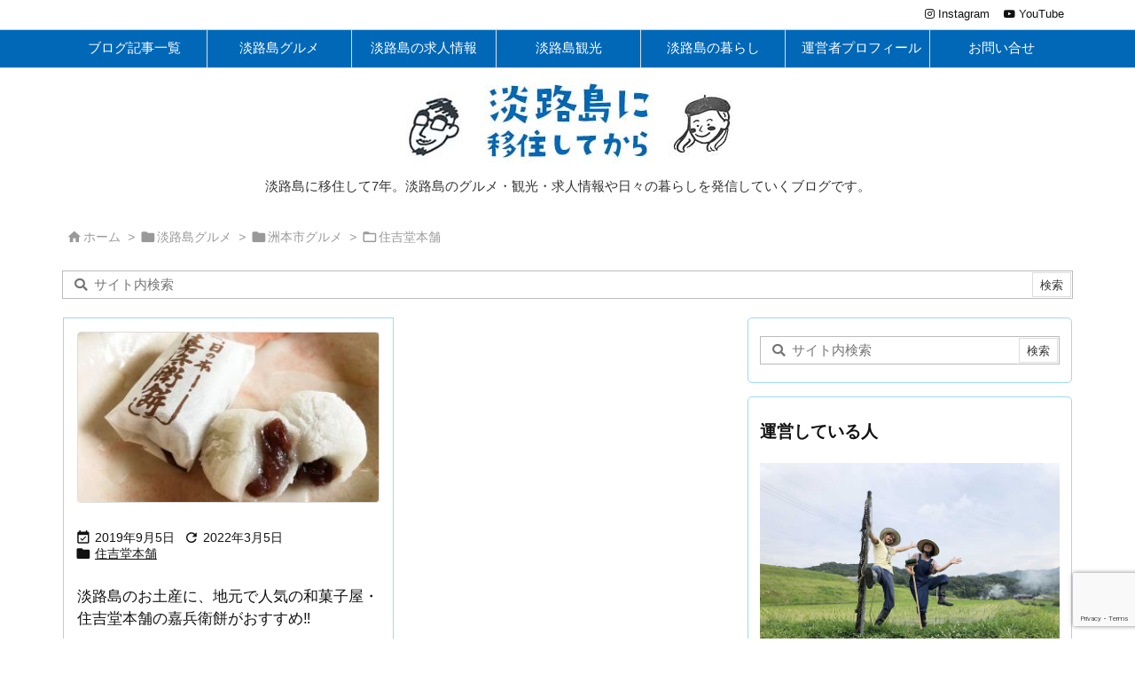

--- FILE ---
content_type: text/html; charset=UTF-8
request_url: https://www.awajishima-base.jp/category/food/sumoto-gourmet/sumiyoshidohonpo
body_size: 186900
content:
<!DOCTYPE html>
<html lang="ja" itemscope itemtype="https://schema.org/WebPage">
<head prefix="og: http://ogp.me/ns# article: http://ogp.me/ns/article# fb: http://ogp.me/ns/fb#">
<meta charset="UTF-8" />
<meta http-equiv="X-UA-Compatible" content="IE=edge" />
<meta http-equiv="Content-Security-Policy" content="upgrade-insecure-requests" />
<meta name="viewport" content="width=device-width, initial-scale=1, user-scalable=no" />
<title>住吉堂本舗</title><meta name='robots' content='max-image-preview:large' /><link rel='dns-prefetch' href='//ajax.googleapis.com' /><link rel='preconnect' href='//fonts.googleapis.com' crossorigin /><link rel="preload" as="style" type="text/css" href="https://www.awajishima-base.jp/blog/wp/wp-content/themes/luxeritas/style.async.min.css?v=1743324012" /><link rel="preload" as="font" type="font/woff2" href="https://www.awajishima-base.jp/blog/wp/wp-content/themes/luxeritas/fonts/icomoon/fonts/icomoon.woff2" crossorigin /><!-- Global site tag (gtag.js) - Google Analytics --><script async src="https://www.googletagmanager.com/gtag/js?id=UA-96978216-1"></script><script>  window.dataLayer = window.dataLayer || [];
  function gtag(){dataLayer.push(arguments);}
  gtag('js', new Date());
  gtag('config', 'UA-96978216-1');
</script><!-- Global site tag (gtag.js) - Google Analytics --><script async src="https://www.googletagmanager.com/gtag/js?id=G-67WXCX8BS1"></script><script>  window.dataLayer = window.dataLayer || [];
  function gtag(){dataLayer.push(arguments);}
  gtag('js', new Date());
  gtag('config', 'G-67WXCX8BS1');
</script><link rel="canonical" href="https://www.awajishima-base.jp/category/food/sumoto-gourmet/sumiyoshidohonpo" /><link rel="pingback" href="https://www.awajishima-base.jp/blog/wp/xmlrpc.php" /><link rel="manifest" href="https://www.awajishima-base.jp/luxe-manifest.json" /><link rel="alternate" type="application/rss+xml" title="淡路島に移住してから｜淡路島BASE RSS Feed" href="https://www.awajishima-base.jp/feed" /><link rel="alternate" type="application/atom+xml" title="淡路島に移住してから｜淡路島BASE Atom Feed" href="https://www.awajishima-base.jp/feed/atom" /><meta name="description" content="淡路島に移住してから｜淡路島BASE | 住吉堂本舗カテゴリー記事一覧" /><meta name="keywords" content="住吉堂本舗" /><meta name="theme-color" content="#4285f4"><meta name="format-detection" content="telephone=no"><meta name="referrer" content="no-referrer-when-downgrade" /><meta property="og:type" content="website" /><meta property="og:url" content="https://www.awajishima-base.jp/" /><meta property="og:title" content="住吉堂本舗" /><meta property="og:description" content="淡路島に移住してから｜淡路島BASE | 住吉堂本舗カテゴリー記事一覧" /><meta property="og:image" content="https://www.awajishima-base.jp/blog/wp/wp-content/uploads/2018/07/amp-logo.png" /><meta property="og:image:width" content="200" /><meta property="og:image:height" content="60" /><meta property="og:site_name" content="淡路島に移住してから｜淡路島BASE" /><meta property="og:locale" content="ja_JP" /><meta property="fb:app_id" content="2164284743851697" /><meta name="twitter:card" content="summary" /><meta name="twitter:domain" content="www.awajishima-base.jp" /><meta name="twitter:creator" content="@awajishima_base" /><meta name="twitter:site" content="@awajishima_base" /><style id='wp-img-auto-sizes-contain-inline-css'>
img:is([sizes=auto i],[sizes^="auto," i]){contain-intrinsic-size:3000px 1500px}
/*# sourceURL=wp-img-auto-sizes-contain-inline-css */
</style><style id='wp-emoji-styles-inline-css'>
img.wp-smiley, img.emoji {
display: inline !important;
border: none !important;
box-shadow: none !important;
height: 1em !important;
width: 1em !important;
margin: 0 0.07em !important;
vertical-align: -0.1em !important;
background: none !important;
padding: 0 !important;
}
/*# sourceURL=wp-emoji-styles-inline-css */
</style><style id='wp-block-library-inline-css'>
/*wp_block_styles_on_demand_placeholder:696cb2262dd29*/
/*# sourceURL=wp-block-library-inline-css */
</style><style id='classic-theme-styles-inline-css'>
/*! This file is auto-generated */
.wp-block-button__link{color:#fff;background-color:#32373c;border-radius:9999px;box-shadow:none;text-decoration:none;padding:calc(.667em + 2px) calc(1.333em + 2px);font-size:1.125em}.wp-block-file__button{background:#32373c;color:#fff;text-decoration:none}
/*# sourceURL=/wp-includes/css/classic-themes.min.css */
</style><link rel="stylesheet" id="contact-form-7-css" href="//www.awajishima-base.jp/blog/wp/wp-content/plugins/contact-form-7/includes/css/styles.css" media="all" /><style id='luxech-inline-css'>
/*! Luxeritas WordPress Theme 3.25.0 - (C) 2015 Thought is free. */*,*:before,*:after{box-sizing:border-box}@-ms-viewport{width:device-width}a:not([href]):not([tabindex]),a:not([href]):not([tabindex]):hover,a:not([href]):not([tabindex]):focus{color:inherit;text-decoration:none}a:not([href]):not([tabindex]):focus{outline:0}h1{font-size:2em;margin:.67em 0}small{font-size:80%}img{border-style:none;vertical-align:middle}hr{box-sizing:content-box;height:0;overflow:visible;margin-top:1rem;margin-bottom:1rem;border:0}pre{margin-top:0;margin-bottom:1rem;overflow:auto;-ms-overflow-style:scrollbar}code,pre{font-family:monospace,monospace;font-size:1em}ul ul,ol ul,ul ol,ol ol{margin-bottom:0}p{margin-top:0;margin-bottom:1rem}button{border-radius:0}input,button,select,optgroup,textarea{margin:0;font-family:inherit;font-size:inherit;line-height:inherit}button,input{overflow:visible}button,select{text-transform:none}button,[type=button],[type=reset],[type=submit]{-webkit-appearance:button}button:not(:disabled),[type=button]:not(:disabled),[type=reset]:not(:disabled),[type=submit]:not(:disabled){cursor:pointer}::-moz-focus-inner{padding:0;border-style:none}::-webkit-inner-spin-button{height:auto}::-webkit-search-decoration{-webkit-appearance:none}label{display:inline-block;margin-bottom:.5rem}h1,h2,h3,h4,h5,h6{margin-top:0;margin-bottom:.5rem;font-family:inherit;font-weight:500;line-height:1.2;color:inherit}.container{width:100%;margin-right:auto;margin-left:auto}@media (min-width:768px){.container{max-width:720px}}@media (min-width:992px){.container{max-width:960px}}@media (min-width:1200px){.container{max-width:1140px}}.row{display:flex;flex-wrap:wrap}div[class^=col-]{flex:0 0 auto;position:relative;width:100%;min-height:1px;padding-right:15px;padding-left:15px}.col-12{max-width:100%}.col-6{max-width:50%}.col-4{max-width:33.333333%}.clearfix:after{display:block;clear:both;content:""}.pagination{display:flex;padding-left:0;list-style:none;border-radius:.25rem}table{border-collapse:collapse}caption{padding-top:.75rem;padding-bottom:.75rem;color:#6c757d;text-align:left;caption-side:bottom}th{text-align:left}body .material-icons,body .material-icons-outlined{font-size:inherit;font-feature-settings:'liga';-moz-osx-font-smoothing:grayscale;text-rendering:optimizeLegibility;transform:scale(1.3,1.3);transform-origin:top;margin-top:-.16em}.material-icons.flip-h{transform:scale(-1.3,1.3)}.material-icons.rotate{transform:rotate(180deg) translate(0,-1.3em) scale(1.3,1.3)}.material-icons.pull-left{float:left;margin-right:.3em}.material-icons.pull-right{float:right;margin-left:.3em}@font-face{font-family:'icomoon';src:url('/blog/wp/wp-content/themes/luxeritas/fonts/icomoon/fonts/icomoon.eot');src:url('/blog/wp/wp-content/themes/luxeritas/fonts/icomoon/fonts/icomoon.eot') format('embedded-opentype'),url('/blog/wp/wp-content/themes/luxeritas/fonts/icomoon/fonts/icomoon.woff2') format('woff2'),url('/blog/wp/wp-content/themes/luxeritas/fonts/icomoon/fonts/icomoon.woff') format('woff'),url('/blog/wp/wp-content/themes/luxeritas/fonts/icomoon/fonts/icomoon.ttf') format('truetype'),url('/blog/wp/wp-content/themes/luxeritas/fonts/icomoon/fonts/icomoon.svg') format('svg');font-weight:400;font-style:normal;font-display:swap}[class^=ico-],[class*=" ico-"]{font-family:'icomoon';display:inline-block;font-style:normal;font-weight:400;font-variant:normal;text-transform:none;text-rendering:auto;line-height:1;-webkit-font-smoothing:antialiased;-moz-osx-font-smoothing:grayscale}.ico-speech-bubble:before{content:"\e903"}.ico-external-link-alt:before{content:"\f35d"}.ico-external-link-square-alt:before{content:"\f360"}.ico-line:before{content:"\e700"}.ico-feedly:before{content:"\e600"}.ico-plus-square:before{content:"\f0fe"}.ico-minus-square:before{content:"\f146"}.ico-caret-square-down:before{content:"\f150"}.ico-search:before{content:"\f002"}.ico-link:before{content:"\f0c1"}.ico-caret-right:before{content:"\f0da"}.ico-spinner:before{content:"\f110"}.ico-comment:before{content:"\e900"}.ico-comments:before{content:"\e901"}.ico-chevron-up:before{content:"\f077"}.ico-chevron-down:before{content:"\f078"}.ico-twitter:before{content:"\f099"}.ico-x-twitter:before{content:"\e902"}.ico-facebook:before{content:"\f09a"}.ico-linkedin:before{content:"\f0e1"}.ico-angle-double-right:before{content:"\f101"}.ico-chevron-circle-left:before{content:"\f137"}.ico-chevron-circle-right:before{content:"\f138"}.ico-youtube-play:before{content:"\f16a"}.ico-instagram:before{content:"\f16d"}.ico-pinterest-p:before{content:"\f231"}.ico-get-pocket:before{content:"\f265"}.ico-spin{animation:ico-spin 2s infinite linear}@keyframes ico-spin{0%{transform:rotate(0)}100%{transform:rotate(360deg)}}*{margin:0;padding:0}a:hover,.term img,a:hover,.term img:hover{transition:opacity .3s,transform .5s}a:hover img{opacity:.8}hr{border-top:1px dotted #999}img,video,object,canvas{max-width:100%;height:auto;box-sizing:content-box}.no-js img.lazy{display:none!important}pre,ul,ol{margin:1.6em 0}ul ul,ol ol,ul ol,ol ul{margin:0 .6em 0}pre{margin-bottom:30px}blockquote,.wp-block-quote{display:block;position:relative;overflow:hidden;overflow-wrap:anywhere;margin:1.6em 5px;padding:25px;font-size:1.4rem;background:#fdfdfd;border:0;border-radius:6px;box-shadow:0 5px 5px 0 rgba(18,63,82,.035),0 0 0 1px rgba(176,181,193,.2)}blockquote:after{content:"\275b\275b";display:block;position:absolute;font-family:Arial,sans-serif;font-size:200px;line-height:1em;left:-25px;top:-15px;opacity:.04}blockquote cite,.wp-block-quote cite{display:block;text-align:right;font-family:serif;font-size:.9em;font-style:oblique}.wp-block-quote:not(.is-large):not(.is-style-large){border:0}blockquote ol:first-child,blockquote p:first-child,blockquote ul:first-child{margin-top:5px}blockquote ol:last-child,blockquote p:last-child,blockquote ul:last-child{margin-bottom:5px}[type=submit],[type=text],[type=email],.reply a{display:inline;line-height:1;vertical-align:middle;padding:12px 12px 11px;max-width:100%}.reply a,[type=submit],.widget_categories select,.widget_archive select{color:#333;font-weight:400;background:#fff;border:1px solid #ddd}option,textarea,[type=text],[type=email],[type=search]{color:inherit;background:#fff;border:1px solid #ddd}[type=search]{-webkit-appearance:none;outline-offset:-2px;line-height:1;border-radius:0}textarea{overflow:auto;resize:vertical;padding:8px;max-width:100%}button{appearance:none;outline:0;border:0}.cboth{clear:both}.bold{font-weight:700}.wp-caption{margin-bottom:1.6em;max-width:100%}.wp-caption img[class*=wp-image-]{display:block;margin:0}.post .wp-caption-text,.post .wp-caption-dd{font-size:1.2rem;line-height:1.5;margin:0;padding:.5em 0}.sticky .posted-on{display:none}.bypostauthor>article .fn:after{content:"";position:relative}.screen-reader-text{clip:rect(1px,1px,1px,1px);height:1px;overflow:hidden;position:absolute !important;width:1px}strong{font-weight:700}em{font-style:italic}.alignleft{display:inline;float:left}.alignright{display:inline;float:right}.aligncenter{display:block;margin-right:auto;margin-left:auto}.post .alignfull{margin-left:-68px;margin-right:-68px}figure.alignwide>img,figure.alignfull>img{min-width:100%}blockquote.alignleft,.wp-caption.alignleft,.post img.alignleft{margin:.4em 1.6em 1.6em 0}blockquote.alignright,.wp-caption.alignright,.post img.alignright{margin:.4em 0 1.6em 1.6em}blockquote.aligncenter,.wp-caption.aligncenter,.post img.aligncenter{clear:both;margin-top:.4em;margin-bottom:1.6em}.wp-caption.alignleft,.wp-caption.alignright,.wp-caption.aligncenter{margin-bottom:1.2em}img[class*=wp-image-],img[class*=attachment-]{max-width:100%;height:auto}.gallery-item{display:inline-block;text-align:left;vertical-align:top;margin:0 0 1.5em;padding:0 1em 0 0;width:50%}.gallery-columns-1 .gallery-item{width:100%}.gallery-columns-2 .gallery-item{max-width:50%}@media screen and (min-width:30em){.gallery-item{max-width:25%}.gallery-columns-1 .gallery-item{max-width:100%}.gallery-columns-2 .gallery-item{max-width:50%}.gallery-columns-3 .gallery-item{max-width:33.33%}.gallery-columns-4 .gallery-item{max-width:25%}}.gallery-caption{display:block;font-size:1.2rem;line-height:1.5;padding:.5em 0}.wp-block-image{margin:1.6em 0}figure.wp-block-image{display:inline-block}.post ul.blocks-gallery-grid{padding:0}#head-in{padding-top:28px;background:#fff}.band{position:absolute;top:0;left:0;right:0}div[id*=head-band]{margin:auto;height:34px;line-height:34px;overflow:hidden;background:#fff;border-bottom:1px solid #ddd}.band-menu{position:relative;margin:auto}.band-menu ul{font-size:1px;margin:0 -5px 0 0;position:absolute;right:10px;list-style:none}.band-menu li{display:inline-block;vertical-align:middle;font-size:1.2rem;margin:0 3px;line-height:1}.band-menu li a{color:#111;text-decoration:none}.band-menu li a:hover{color:#09f}.band-menu .menu-item a:before{display:inline;margin:5px;line-height:1;font-family:"icomoon";content:"\f0da"}div[id*=head-band] .snsf{display:block;min-width:28px;height:20px;margin:-2px -6px 0 0;text-align:center}div[id*=head-band] .snsf a{display:block;height:100%;width:100%;text-decoration:none;letter-spacing:0;font-family:Verdana,Arial,Helvetica,Roboto;padding:4px;border-radius:2px}#sitename{display:inline-block;max-width:100%;margin:0 0 12px;font-size:2.8rem;line-height:1.4}#sitename a{color:inherit;text-decoration:none}.desc{line-height:1.4}.info{padding:20px 10px;overflow:hidden}.logo,.logo-up{position:relative;margin:15px auto -10px auto;text-align:center}.logo-up{margin:15px auto 0 auto}#header .head-cover{position:relative;margin:auto}#header #gnavi,#foot-in,.foot-nav{margin:auto}#nav{margin:0;padding:0;border-top:1px solid #ddd;border-bottom:1px solid #ddd;position:relative;z-index:20}#nav,#gnavi ul.gu,#gnavi li.gl>a,.mobile-nav{color:#111;background:#fff}#gnavi .mobile-nav{display:none}#gnavi .nav-menu{display:block}#gnavi ul.gu{margin:0}#gnavi li.gl{float:left;position:relative;list-style-type:none;text-indent:0;white-space:nowrap}#gnavi li.gl>a{display:block;text-decoration:none;text-align:center;height:100%}#gnavi li ul.gu{display:none}@media (min-width:992px){#gnavi ul.gu{display:flex;flex-wrap:wrap}#gnavi li.gl{flex:0 0 auto;min-width:1px;background:#09f}#gnavi .gc>ul>li.gl{background:0 0}#gnavi li.gl>a>.gim{display:block;height:100%}#gnavi .gc>ul>li>a>.gim{transition:.4s;border-bottom:0;padding:16px 18px}#gnavi li.gl>ul{display:none;margin:0;border:1px solid #ddd;border-bottom:0;background:0 0;position:absolute;top:100%;z-index:1}#gnavi li li.gl{width:100%;min-width:160px}#gnavi li li.gl a>.gim{border-bottom:1px solid #ddd;font-size:1.3rem;padding:10px 15px;width:100%;text-align:left}#gnavi li li.gl>ul{padding:0;border-top:1px solid #ddd;overflow:hidden;top:-1px;left:100%}#gnavi li.gl:hover>a,#gnavi li.gl:hover>a>.gim,div.mobile-nav:hover,ul.mobile-nav li:hover{color:#fff;background:#09f}#gnavi li[class*=current]>a{background:none repeat scroll 0 0 #000;color:#fff}#gnavi ul ul>li[class*=children]>a>.gim:after{font-family:"icomoon";content:"\f0da";position:absolute;right:6px;top:0;bottom:0;margin:auto;height:1.3rem}}@media (max-width:991px){.mobile-nav p{letter-spacing:0;font-size:1.1rem;line-height:1;margin:6px 0 0}.mobile-nav li{white-space:nowrap;text-align:center;padding:8px 10px;border:0;list-style:none;cursor:pointer}.mobile-nav li:hover{opacity:.6}.mobile-nav li i,.mobile-nav li svg{font-size:1.8rem;font-style:normal}#gnavi ul.gu{display:none;border:0;border-bottom:solid 1px #ddd}#gnavi li.gl{display:block;float:none;width:100%;padding-left:0;text-align:left;line-height:2.3;border-top:1px solid #ddd;list-style:disc inside}#gnavi li.gl:hover>a>.gim{background:0 0}}#primary{border:1px solid transparent}#section,.grid{margin:0 10px 20px 0}.grid{padding:45px 68px;background:#fff;border:1px solid #ddd}#breadcrumb{margin:20px 0 15px;padding:8px;line-height:2}#breadcrumb,#breadcrumb a{color:#111;text-decoration:none;word-break:normal}#breadcrumb a:hover{text-decoration:underline}#breadcrumb h1,#breadcrumb li{display:inline;list-style-type:none;font-size:1.3rem}#breadcrumb i,#breadcrumb svg{margin-right:3px}#breadcrumb i.arrow{margin:0 8px}.term{margin-right:10px}.term img{float:left;max-width:40%;height:auto;margin-bottom:15px;background:inherit;border:1px solid #ddd;border-radius:4px;box-shadow:0 0 2px 1px rgba(255,255,255,1) inset}.term img:hover{border-color:#06c}#related .term img{padding:1px;width:100px;height:100px}.read-more-link,.read-more-link i,.read-more-link svg{text-decoration:underline}#list a{word-break:normal}#list .toc{margin:0 0 25px}#list .excerpt{margin:0 0 12px;line-height:1.8}.exsp{display:inline}#list .read-more{clear:both;line-height:1;margin:35px 0 30px;text-align:right}#list .read-more{margin:0}@media (max-width:575px){.read-more-link{color:inherit;background:#fafafa;border:1px solid #aaa}.read-more-link:hover{color:#dc143c;background:#f0f0f0;text-decoration:none}}.meta,.post .meta{margin:0;font-size:1.4rem;color:#111;margin-bottom:35px;vertical-align:middle;padding:16px 0}.meta a{display:inline-block;color:#111;text-decoration:underline}.meta i{margin-right:6px}.meta span{margin:0 12px 0 0}.meta span.break{margin:0 8px 0 4px}.meta span.first-item{margin:0;white-space:nowrap}.meta-box{margin:30px 10px}.toc .meta-u,.post .meta-u{background:0 0;border:0;margin:0 0 10px;padding:0}.post .meta-u{overflow:hidden;text-align:right}#paging{margin:auto;text-align:center}#paging ul{padding:0}#paging i{font-weight:700}#paging .not-allow i{font-weight:400;opacity:.3}.pagination{display:flex;justify-content:center;margin:0}.pagination li{flex:1 1 42px;max-width:42px;min-width:27px;float:left}.pagination>li>a,.pagination>li>span{display:inline-block;text-decoration:none;width:100%;padding:6px 0;color:inherit;background:#fff;border:1px solid #ddd;border-right:0}.pagination>li:last-child>a,.pagination>li:last-child>span,.pagination>.not-allow:first-child>span:hover{border-right:1px solid #ddd}.pagination>.active>span,.pagination .current,.pagination>li>a:hover{color:#fff;background:#dc143c}.pagination>.active>span:hover,.pagination>.not-allow>span:hover{cursor:text}.post #paging{margin:20px 0 40px}.post{font-size:1.6rem;line-height:1.9}.post p{margin:1.3em 0}.post a{text-decoration:underline}.post h2,.post h3,.post h4,.post h5,.post h6{line-height:1.4;margin-top:35px;margin-bottom:30px}.post h1:first-child{margin-top:0}.post h2{border-left:8px solid #999;font-size:2.4rem;margin-top:50px;padding:8px 20px}.post h3{font-size:2.2rem;padding:2px 15px;margin-top:50px;margin-left:5px;border-left:2px #999 solid}.post h4{font-size:1.8rem;padding:0 12px;border:0;border-left:solid 12px #999}.post h2:first-child,.post h3:first-child{margin-top:30px}.post table{margin-bottom:30px}.post td,.post th{padding:8px 10px;border:1px solid #ddd}.post th{text-align:center;background:#f5f5f5}.post ul,.post ol{padding:0 0 0 30px}.post .vcard{text-align:right}.post .vcard i,.post .vcard svg{margin-right:8px}.entry-title,#front-page-title{font-size:2.8rem;line-height:1.5;background:0 0;border:none;margin:0 0 10px;padding:0}.entry-title a{color:inherit;text-decoration:none}.entry-title a:hover{color:#dc143c}#sns-tops{margin:-25px 0 45px}#sns-bottoms{margin:16px 0 0}#bottom-area #sns-bottoms{margin-bottom:0}.sns-msg h2{display:inline-block;margin:0 0 0 5px;padding:0 8px;line-height:1;font-size:1.6rem;background:0 0;border:none;border-bottom:5px solid #ccc}#pnavi{clear:both;padding:0;border:1px solid #ddd;background:#fff;height:auto;overflow:hidden}#pnavi .next,#pnavi .prev{position:relative}#pnavi .next{text-align:right;border-bottom:1px solid #ddd}#pnavi i,#pnavi svg{font-size:2.2rem}#pnavi .next-arrow,#pnavi .prev-arrow{font-size:1.6rem;position:absolute;top:10px}#pnavi .next-arrow *,#pnavi .prev-arrow *{vertical-align:middle}#pnavi .next-arrow{left:20px}#pnavi .prev-arrow{right:20px}#pnavi .ntitle,#pnavi .ptitle{margin-top:32px}#pnavi img{height:100px;width:100px;border:1px solid #ddd;border-radius:8px}#pnavi a{display:block;padding:15px 30px;overflow:hidden;text-decoration:none;color:#666;min-height:132px}#pnavi a:hover{color:#dc143c}#pnavi a>img,#pnavi a:hover>img{transition:opacity .4s,transform .4s}#pnavi a:hover>img{border-color:#337ab7}#pnavi .block-span{display:block;margin-top:35px}#pnavi .next img,#pnavi .no-img-next i,#pnavi .no-img-next svg{float:right;margin:0 0 0 10px}#pnavi .prev img,#pnavi .no-img-prev i,#pnavi .no-img-prev svg{float:left;margin:0 10px 0 0}#pnavi i.navi-home,#pnavi svg.navi-home,#pnavi .no-img-next i,#pnavi .no-img-next svg,#pnavi .no-img-prev i,#pnavi .no-img-prev svg{font-size:7.6rem;padding:5px 0}@media (min-width:1200px),(min-width:540px) and (max-width:991px){#pnavi .next,#pnavi .prev,#pnavi .next a,#pnavi .prev a{padding-bottom:32767px;margin-bottom:-32752px}#pnavi .next,#pnavi .prev{margin-bottom:-32767px;width:50%}#pnavi .next{float:right;border-left:1px solid #ddd}}.related,.discussion,.tb{font-size:2.4rem;line-height:2;margin:0 0 15px}.related i,.related svg,.discussion i,.discussion svg,.tb i,.tb svg{margin-right:10px}#related{padding:0}#related .term img{float:left;margin:8px 10px 8px 0}#related h3{font-size:1.6rem;font-weight:700;padding:0;margin:10px 0 10px 10px;border:none}#related h3 a{color:inherit;text-decoration:none;line-height:1.6}#related h3 a:hover{color:#09f}#related .toc{padding:10px 0;border-top:1px dotted #ccc}#related .toc:first-child{border-top:none}#related .excerpt p{display:inline;opacity:.7;font-size:1.3rem}#comments h3{font-size:1.6rem;border:none;padding:10px 0;margin-bottom:10px}#comments h3 i,#comments h3 svg{font-size:2.2rem;margin-right:10px}.comments-list,.comments-list li{border-bottom:1px solid #ddd}.comments-list li{margin-bottom:20px}.comments-list .comment-body{padding-bottom:20px}.comments-list li:last-child{margin-bottom:0;padding-bottom:0;border:none}#comments p{font-size:1.4rem;margin:20px 0}#comments label{display:block}.comment-author.vcard .avatar{display:block;float:left;margin:0 10px 20px 0}.comment-meta{margin-bottom:40px}.comment-meta:after{content:" ";clear:both}.fn{line-height:1.6;font-size:1.5rem}.says{margin-left:10px}.commentmetadata{font-size:1.4rem;height:15px;padding:10px 10px 10px 0}.reply a{display:block;text-decoration:none;text-align:center;width:65px;margin:0 0 0 auto}.comments-list{padding-left:0;list-style-type:none}.comments-list li.depth-1>ul.children{padding-left:30px}.comments-list li{list-style-type:none}#comments .no-comments{margin:0 0 20px;padding:10px 20px 30px;border-bottom:1px solid #ddd}#c-paging{text-align:center;padding:0 0 20px;border-bottom:1px solid #ccc}#commentform p{margin:0 0 20px}#respond{font-size:1.6rem}#commentform .tags{padding:10px;font-size:1.3rem}#commentform-author{display:flex;flex-wrap:wrap}.comment-form-author{flex:0 1 35%;padding-right:10px}.comment-form-email{flex:1 0 64%}#commentform,#comments textarea,[type^=text],[class^=comment-form-]{margin:0;width:100%}#comments .comment-form-cookies-consent{display:table}#comments .comment-form-cookies-consent *{display:table-cell;margin:0 5px 0 0;width:auto;vertical-align:middle}#comments .form-submit{margin:0}#comments .comments-list .form-submit{margin-bottom:40px}#comments [type=submit]{color:#fff;background:#666;padding:18px 18px 17px;cursor:pointer}#comments [type=submit]:hover{background:#dc143c}#trackback input{width:100%;margin:0 0 10px}#list-title{margin:0 0 40px;font-size:2.8rem;font-weight:400}#section .grid #list-title{margin:0}div[id*=side-],#col3{padding:20px 0;border:1px solid #ddd;background:#fff}#side .widget,#col3 .widget{overflow-wrap:anywhere;margin:0 6px;padding:20px 7px;border:1px solid transparent}#side ul,#col3 ul{margin-bottom:0}#side ul li,#col3 ul li{list-style-type:none;line-height:2;margin:0;padding:0}#side ul li li,#col3 ul li li{margin-left:16px}#side h3,#col3 h3,#side h4,#col3 h4{font-size:1.8rem;font-weight:700;color:#111;margin:4px 0 20px;padding:4px 0}.search-field{border:1px solid #bbb}#wp-calendar,.wp-calendar-nav{background:#fff}#wp-calendar caption{color:inherit;background:#fff}#wp-calendar #today{background:#ffec67}#wp-calendar .pad{background:#fff9f9}#footer{clear:both;background:#fff;border-top:1px solid #ddd;z-index:10}.row{margin:0}#foot-in{padding:25px 0}#foot-in a,#footer-menu,.foot-nav a{color:#111}#foot-in h4{font-size:1.8rem;font-weight:700;margin:15px 0;padding:4px 10px;border-left:8px solid #999}#foot-in ul li{list-style-type:none;line-height:1.8;margin:0 10px;padding:0}#foot-in ul li li{margin-left:15px}.foot-nav ul{margin:0 auto;padding:20px 15px}.foot-nav li{display:inline-block;margin:0}.foot-nav li:before{content:"\07c";margin:0 10px}.foot-nav li:first-child:before{content:"";margin:0}#copyright{font-size:1.2rem;padding:20px 0;color:#111;background:#fff;clear:both}#footer .copy{font-size:1.2rem;line-height:1;margin:20px 0 0;text-align:center}#footer .copy a{color:inherit}#footer #thk{margin:20px 0;white-space:nowrap;font-size:1.1rem;word-spacing:-1px}#page-top{position:fixed;bottom:14px;right:14px;font-weight:700;background:#656463;text-decoration:none;color:#fff;padding:16px 20px;text-align:center;cursor:pointer;transition:.8s;opacity:0;visibility:hidden;z-index:99}#page-top:hover{opacity:1!important}iframe{box-sizing:content-box;border:0}.i-video{display:block;position:relative;overflow:hidden}.i-video{padding-top:25px;padding-bottom:56.25%}.i-video iframe,.i-video object,.i-video embed{position:absolute;top:0;left:0;height:100%;width:100%}.i-embed iframe{width:100%}.head-under{margin-top:20px}.head-under,.post-title-upper,.post-title-under{margin-bottom:20px}.posts-under-1{padding:20px 0}.posts-under-2{padding-bottom:40px}.recentcomments a{display:inline;padding:0;margin:0}#main{flex:0 1 772px;max-width:772px;min-width:1px;float:left}#side{flex:0 0 366px;width:366px;min-width:1px;float:right}@media (min-width:992px){#primary,#field{display:flex}#breadcrumb,.head-cover{display:block !important}#sitename img{margin:0}}@media screen and (min-width:768px){.logo,#head-band-in,div[id*=head-band] .band-menu,#header .head-cover,#header #gnavi,#foot-in{max-width:720px}}@media screen and (min-width:992px){.logo,#head-band-in,div[id*=head-band] .band-menu,#header .head-cover,#header #gnavi,#foot-in{max-width:960px}}@media screen and (min-width:992px) and (max-width:1199px){#main{flex:0 1 592px;max-width:592px;min-width:1px}}@media screen and (min-width:1200px){.logo,#head-band-in,div[id*=head-band] .band-menu,#header .head-cover,#header #gnavi,#foot-in{max-width:1140px}#list .term img{width:auto;height:auto;margin-right:20px}}@media screen and (max-width:1199px){#list .term img{max-width:40%;height:auto;margin-right:20px}}@media print,(max-width:991px){#primary,#main,#side{display:block;width:100%;float:none;clear:both}div[id*=head-band]{padding:0 5px}#header #gnavi{padding-left:0;padding-right:0}#main{margin-bottom:30px}#section{margin-right:0}.grid,#side .widget,#col3 .widget{padding-left:20px;padding-right:20px}.grid{margin:0 0 20px}.post .alignfull{margin-left:-20px;margin-right:-20px}#side .widget,#col3 .widget{margin-left:0;margin-right:0}#related .toc{margin-right:15px}.comments-list li.depth-1>ul.children{padding-left:0}#foot-in{padding:0}#foot-in .col-xs-4,#foot-in .col-xs-6,#foot-in .col-xs-12{display:none}div[id*=side-]{margin-bottom:20px}#side-scroll{max-width:32767px}}@media (max-width:575px){.grid,#side .widget,#col3 .widget{padding-left:7px;padding-right:7px}.meta,.post .meta{font-size:1.2rem}#list .term img{max-width:30%;height:auto;margin:0 15px 25px 0}#list .excerpt{padding-left:0;margin:0 0 40px}.excerpt p:not(.meta){display:inline}.excerpt br{display:none}.read-more-link{display:block;clear:both;padding:12px;font-size:1.2rem;text-align:center;white-space:nowrap;overflow:hidden}.read-more-link,.read-more-link i{text-decoration:none}#list .term img{margin-bottom:30px}#list .read-more-link{margin:20px 0 0}#sitename{font-size:2.2rem}.entry-title,#front-page-title,.post h2,.post h3,.related,.discussion,.tb{font-size:1.8rem}#paging a,#paging span{padding:13px 0}[class^=comment-form-]{flex:0 0 100%;padding:0}#page-top{font-size:2rem;padding:8px 14px}.ptop{display:none}}div[id^=tile-],div[id^=card-]{display:flex;flex-wrap:wrap;justify-content:space-between}div[id^=tile-] .toc,div[id^=card-] .toc{max-width:100%;width:100%}div[id^=tile-] .toc:not(#bottom-area):not(.posts-list-middle-widget):not(#bottom-area):not(.posts-list-under-widget),div[id^=card-] .toc:not(#bottom-area):not(.posts-list-middle-widget):not(#bottom-area):not(.posts-list-under-widget){position:relative;display:inline-block;vertical-align:top;min-width:1px}@media (min-width:1200px){#tile-4 .toc,#card-4 .toc{max-width:24.5%;width:24.5%}#tile-3 .toc,#card-3 .toc{max-width:32.5%;width:32.5%}#tile-2 .toc,#card-2 .toc{max-width:49%;width:49%}}@media (min-width:768px) and (max-width:1199px){#tile-4 .toc,#card-4 .toc{max-width:32.5%;width:32.5%}#tile-3 .toc,#card-3 .toc,#tile-2 .toc,#card-2 .toc{max-width:49%;width:49%}}@media (min-width:576px) and (max-width:767px){#tile-4 .toc,#card-4 .toc,#tile-3 .toc,#card-3 .toc,#tile-2 .toc,#card-2 .toc{max-width:49%;width:49%}}#list #bottom-area,#list .posts-list-under-widget{max-width:100%;width:100%}div[id^=tile-] .toc:not(#bottom-area):not(.posts-list-middle-widget):not(#bottom-area):not(.posts-list-under-widget){padding:15px}div[id^=card-] .toc:not(#bottom-area):not(.posts-list-middle-widget):not(#bottom-area):not(.posts-list-under-widget){padding:0 15px}div[id^=tile-] .meta,div[id^=card-] .meta{font-size:1.3rem;margin-bottom:10px}div[id^=tile-] .meta{margin-bottom:10px}div[id^=card-] .meta:not(.meta-u){margin-bottom:15px;padding:15px 10px 10px;border:0;border-bottom:1px solid #ddd}div[id^=card-] .meta-u{padding-bottom:10px}div[id^=tile-] .term,div[id^=card-] .term{margin:0}div[id^=card-] .term{max-width:40%;padding:0 20px 0 0;overflow:hidden;float:left}#list div[id^=tile-] .term img,#list div[id^=card-] .term img{max-width:100%;width:auto;height:auto}#list div[id^=tile-] .term img{box-sizing:border-box;float:none}#list div[id^=card-] .term img{border:0}#list div[id^=tile-] .excerpt,#list div[id^=card-] .excerpt{padding-bottom:30px;font-size:1.3rem}#list div[id^=card-] .excerpt{padding-bottom:10px}#list div[id^=tile-] .read-more{position:absolute;bottom:20px;right:15px;left:15px}#list div[id^=card-] .read-more{margin-bottom:20px}div[id^=tile-] h2,div[id^=card-] h2{font-size:1.6rem;margin-bottom:20px}div[class*=snsi-]{margin:5px 0 0;padding:0}div[class*=snsi-] .clearfix{padding:0}div[class*=snsi-] i{max-width:16px;font-size:12px}.snsib{display:flex;flex-wrap:wrap;justify-content:space-between}.snsi-c li,.snsi-w li{flex:1;list-style:none;vertical-align:middle;color:#fff;padding:1px 2px;margin-bottom:2px;white-space:nowrap;cursor:pointer}.snsi-c .snsib li [aria-label],.snsi-w .snsib li [aria-label]{padding:5px 0}.snsi-c [aria-label],.snsi-w [aria-label],.snsi-c .snsicnt,.snsi-w .snsicnt{display:inline-block;white-space:nowrap;font-family:Verdana,Arial,Helvetica,Roboto;text-align:center;text-decoration:none;padding:0;width:100%;height:100%}.snsi-c .ico-hatena,.snsi-w .ico-hatena{font-weight:700;font-family:Verdana,Arial,Helvetica,Roboto}.snsi-c [aria-label],.snsi-c [aria-label]:hover,.snsi-w [aria-label],.snsi-w [aria-label]:hover{position:relative;line-height:1;color:#fff;border-radius:3px}.snsi-c .snsib li [aria-label]{height:32px;box-shadow:1px 1px 3px 0 rgba(0,0,0,.2)}.snsi-w .snsib li [aria-label]{border:1px solid #ddd;background:#fbfbfb}.snsi-c .snsib li [aria-label]:hover{opacity:.6}.snsi-w .snsib li [aria-label]:hover{background:#f8f8f8;opacity:.7}.snsi-c .snsib i,.snsi-w .snsib i{margin-right:5px}.snsicnt{width:26%!important;height:16px;margin:0 auto;padding:2px 0 2px 0!important;font-size:1.2rem;color:#ddd}.snsi-w .snsicnt{color:#aaa}div[class*=snsi-] i:not(.ico-spinner){display:inline-block;padding:3px 3px 3px 5px;font-size:1.6rem}.snsi-c .twitter a{background:#010101}.snsi-c .facebook a{background:#3b5998}.snsi-c .linkedin a{background:#0479b4}.snsi-c .pinit a{background:#bd081c}.snsi-c .hatena a{background:#3875c4}.snsi-c .pocket a{background:#ee4257}.snsi-c .line a{background:#00c300}.snsi-c .rss a{background:#f86300}.snsi-c .feedly a{background:#2bb24c}.snsi-c .cp-button [aria-label]{background:#56350d}.snsi-w .snsib .twitter a{color:#010101}.snsi-w .snsib .facebook a{color:#3b5998}.snsi-w .snsib .linkedin a{color:#0479b4}.snsi-w .snsib .pinit a{color:#bd081c}.snsi-w .snsib .hatena a{color:#3875c4}.snsi-w .snsib .pocket a{color:#ee4257}.snsi-w .snsib .line a{color:#00c300}.snsi-w .snsib .rss a{color:#f86300}.snsi-w .snsib .feedly a{color:#2bb24c}.snsi-w .snsib .cp-button [aria-label]{color:#56350d}@media screen and (min-width:992px){.snsib li.line-sm{display:none !important}}@media screen and (max-width:991px){.snsib li.line-pc{display:none !important}}#toc_container,.toc_widget{max-width:100%;font-size:1.3rem}#toc_container{display:table;margin-bottom:20px;padding:10px;border:1px solid #ddd;color:#333;background:#fafafa}#toc_container a{color:#333;text-decoration:none}#toc_container a:hover{text-decoration:underline}.toc_toggle{white-space:nowrap}.toc_list{margin:0;padding:0}ul.toc_list{padding:0 10px}.widget ul.toc_list{padding:0 5px}.toc_list ul{padding:0 0 0 15px}.toc_list li{padding:2px;list-style:none}.blogcard{margin:0 0 1.6em}.blogcard p{font-size:1.6rem}.post .blogcard p{line-height:1.6;margin:0 0 .5em}.blogcard a{font-size:1.4rem}a.blogcard-href{display:block;position:relative;padding:20px;border:1px solid #ddd;background:#fff;color:#111;text-decoration:none;max-width:540px;min-height:140px;transition:transform .4s ease}a.blogcard-href:hover{color:#ff811a;background:#fcfcfc;box-shadow:3px 3px 8px rgba(0,0,0,.2);transform:translateY(-4px)}p.blog-card-title{color:#111;font-weight:700}p.blog-card-desc{font-size:.9em;color:#666}.blogcard-img{float:right;margin:0 0 15px 20px}p.blogcard-link{clear:both;font-size:.8em;color:#999;margin:15px 0 0}img.blogcard-icon,amp-img.blogcard-icon{display:inline-block;width:18px;height:18px}#search{padding-bottom:0;position:relative;width:100%}#search label{width:100%;margin:0}.search-field{width:100%;height:32px;margin:0;padding:4px 6px}[type=submit].search-submit{position:absolute;top:2px;right:2px;height:28px;padding:8px;font-size:1.2rem;background:0 0;cursor:pointer}.search-field:placeholder-shown{font-family:"icomoon";color:#767676;font-size:1.4rem}#search input:focus::placeholder{color:transparent}.widget_categories a,.widget_archive a,.widget_nav_menu a{display:block;padding:3px 0}@media print,(max-width:991px){.widget_categories a,.widget_archive a,.widget_nav_menu a{padding:7px 0}}.widget_categories,.widget_archive{margin-bottom:5px}.widget_categories select,.widget_archive select{padding:15px 13px;width:100%;height:32px;margin:0;padding:4px 6px;border:1px solid #bbb}.calendar_wrap{margin-bottom:10px}#wp-calendar,.wp-calendar-nav{display:table;table-layout:fixed;line-height:2;width:100%;margin:0 auto;padding:0;border-collapse:collapse;border-spacing:0;font-size:1.2rem}#side #wp-calendar,#col3 #wp-calendar{margin:0 auto}#wp-calendar caption{padding:2px;width:auto;text-align:center;font-weight:700;border:thin solid #ccc;border-radius:3px 3px 0 0;caption-side:top}#wp-calendar #today{font-weight:700}#wp-calendar th,#wp-calendar td,.wp-calendar-nav span{line-height:2;vertical-align:middle;text-align:center}#wp-calendar td,.wp-calendar-nav span{display:table-cell;border:thin solid #ccc}.wp-calendar-nav span{border-top:0}.wp-calendar-nav span.pad{width:0}#wp-calendar th{font-style:normal;font-weight:700;color:#fff;border-left:thin solid #ccc;border-right:thin solid #ccc;background:#333}#wp-calendar a{font-size:1.2rem;color:#3969ff;text-decoration:underline}#wp-calendar a:hover{color:#c3251d}@media print,(max-width:991px){#wp-calendar,#wp-calendar a{font-size:1.7rem}}.tagcloud{display:flex;flex-wrap:wrap;letter-spacing:-.4em}.tagcloud a{display:inline-block;flex:1 0 auto;min-width:1px;letter-spacing:normal;text-decoration:none;font-size:14px;font-size:1.4rem!important;border:1px solid #ddd;margin:2px;padding:5px 10px}#thk-new{font-size:1.2rem;margin:-10px 0 0}#thk-new .term img,#thk-new .term amp-img{margin:0 10px 0 0;padding:1px;max-width:100px;max-height:100px}#thk-new .excerpt p{display:block;margin:0;padding:0;line-height:1.4}#thk-new p.new-meta{margin:0 0 6px}#thk-new p.new-title{font-size:1.3rem;font-weight:700;line-height:1.4;padding:0;margin:0 0 12px;text-decoration:none}#thk-new .toc{padding:15px 0;border-bottom:1px dotted #ccc}#thk-new .toc:last-child{margin-bottom:0;padding-bottom:0;border-style:none}div#thk-rcomments{margin-top:-5px;margin-left:5px}#thk-rcomments .recentcomments,#thk-rcomments .recentcomments a{background:0 0;font-size:1.2rem}#thk-rcomments .recentcomments{margin:0;border-bottom:1px dotted #ddd}#thk-rcomments .recentcomments a{text-decoration:underline}#thk-rcomments .recentcomments:last-child{border-bottom:none}#thk-rcomments .comment_post{margin-left:10px}#thk-rcomments .widget_comment_author,#thk-rcomments .widget_comment_author a{margin:15px 0;min-height:40px;color:#767574;font-size:1.2rem;font-weight:700;line-height:1.5;overflow:hidden}#thk-rcomments .widget_comment_author img,#thk-rcomments .widget_comment_author amp-img{float:left;vertical-align:middle;margin:0 5px 0 0}#thk-rcomments .widget_comment_author span{display:block;margin:auto 0;overflow:hidden}#thk-rcomments [class*=ico-comment]{margin-right:6px;color:red}#thk-rcomments .ico-angle-double-right{margin-right:6px}#thk-rcomments .comment_excerpt{margin:14px 0 14px 10px;font-size:1.2rem;line-height:1.8}#thk-rcomments .comment_post{display:block;margin:0 0 14px 12px}.ps-widget{margin:0;padding:0;width:100%;overflow:hidden}p.ps-label{text-align:left;margin:0 auto 5px auto;font-size:1.4rem}.ps-widget{display:inline-block}.rectangle-1-row{margin-bottom:10px}.rectangle-1-col{margin-right:10px}.ps-250-250{max-width:250px;max-height:250px}.ps-300-250{max-width:300px;max-height:250px}.ps-336-280{max-width:336px;max-height:280px}.ps-120-600{max-width:120px;max-height:600px}.ps-160-600{max-width:160px;max-height:600px}.ps-300-600{max-width:300px;max-height:600px}.ps-468-60{max-width:468px;max-height:60px}.ps-728-90{max-width:728px;max-height:90px}.ps-970-90{max-width:970px;max-height:90px}.ps-970-250{max-width:970px;max-height:250px}.ps-320-100{max-width:320px;max-height:100px}.ps-col{max-width:690px}@media (min-width:541px) and (max-width:1200px){.rectangle-1-col,.rectangle-2-col{margin:0 0 10px}rectangle-2-col{margin-bottom:20px}.ps-col{max-width:336px}}@media (max-width:991px){.ps-120-600,.ps-160-600,.ps-300-600{max-width:300px;max-height:600px}.ps-728-90,.ps-970-90,.ps-970-250{max-width:728px;max-height:90px}}@media (max-width:767px){.ps-728-90,.ps-970-90,.ps-970-250{max-width:468px;max-height:60px}}@media (max-width:540px){.rectangle-2-col,.rectangle-2-row{display:none}div.ps-widget{max-width:336px;max-height:none}.ps-col{max-width:336px}p.ps-728-90,p.ps-970-90,p.ps-970-250,div.ps-728-90,div.ps-970-90,div.ps-970-250{max-width:320px;max-height:100px}}div.ps-wrap{max-height:none}p.al-c,div.al-c{text-align:center;margin-left:auto;margin-right:auto}#thk-follow{display:table;width:100%;table-layout:fixed;border-collapse:separate;border-spacing:4px 0}#thk-follow ul{display:table-row}#thk-follow ul li{display:table-cell;box-shadow:1px 1px 3px 0 rgba(0,0,0,.3)}#thk-follow .snsf{display:block;border-radius:4px;padding:1px;height:100%;width:100%}#thk-follow li a{display:block;overflow:hidden;white-space:nowrap;border:3px solid #fff;border-radius:2px;line-height:1.2;letter-spacing:0;padding:5px 0;color:#fff;font-size:18px;font-family:Verdana,Arial,Helvetica,Roboto;text-align:center;text-decoration:none}#thk-follow .fname{display:block;font-size:10px}#thk-follow a:hover{opacity:.7}#thk-follow .twitter{background:#010101}#thk-follow .facebook{background:#3b5998}#thk-follow .instagram{background:linear-gradient(200deg,#6559ca,#bc318f 35%,#e33f5f 50%,#f77638 70%,#fec66d 100%)}#thk-follow .pinit{background:#bd081c}#thk-follow .hatena{background:#3875c4}#thk-follow .google{background:#dd4b39}#thk-follow .youtube{background:#ae3a34}#thk-follow .line{background:#00c300}#thk-follow .rss{background:#f86300}#thk-follow .feedly{background:#2bb24c}#thk-rss-feedly{display:table;width:100%;table-layout:fixed;border-collapse:separate;border-spacing:6px 0}#thk-rss-feedly ul{display:table-row}#thk-rss-feedly li{display:table-cell}#thk-rss-feedly li a{display:block;overflow:hidden;white-space:nowrap;width:100%;font-size:1.6rem;line-height:22px;padding:7px 0;color:#fff;border-radius:3px;text-align:center;text-decoration:none;box-shadow:1px 1px 3px 0 rgba(0,0,0,.3)}#thk-rss-feedly a:hover{color:#fff;opacity:.7}#thk-rss-feedly a.icon-rss-button{background:#f86300}#thk-rss-feedly a.icon-feedly-button{background:#2bb24c}#thk-rss-feedly a span{font-family:Garamond,Palatino,Caslon,'Century Oldstyle',Bodoni,'Computer Modern',Didot,Baskerville,'Times New Roman',Century,Egyptienne,Clarendon,Rockwell,serif;font-weight:700}#thk-rss-feedly i{margin:0 10px 0 0;color:#fff}#side .widget-qr img,#col3 .widget-qr img,#side .widget-qr amp-img,#col3 .widget-qr amp-img{display:block;margin:auto}#layer li.gl>a{text-align:left;padding:10px;font-size:1.3rem;margin:0;padding-left:20px;width:100%}#layer li.gl>a:hover{text-decoration:none}#layer li.gl>a:before{font-family:"icomoon";content:"\f0da";padding-right:10px}#layer li[class*=children] span{pointer-events:none}#layer li[class*=children] a{padding-left:16px}#layer li[class*=children] li a{padding-left:35px}#layer li li[class*=children] a{padding-left:32px}#layer li li[class*=children] li a{padding-left:55px}#layer li ul.gu{border-bottom:0}#layer li li.gl>a:before{content:"-"}#layer li li li.gl>a:before{content:"\0b7"}#close{position:fixed;top:10px;right:10px;padding:8px 12px;box-sizing:content-box;color:#fff;background:#000;border:2px solid #ddd;border-radius:4px;opacity:.7;text-align:center;cursor:pointer;z-index:1200}#close i,#close svg{font-size:18px;margin:0}#close i:before{vertical-align:middle}#close:hover{opacity:1}#sform{display:none;position:absolute;top:0;left:0;right:0;width:98%;height:48px;max-width:600px;margin:auto;padding:2px;background:rgba(0,0,0,.5);border-radius:6px;z-index:1200}#sform .search-form{position:relative;width:100%;margin:auto;border-radius:6px}#sform .search-field{height:44px;border-radius:4px;font-size:18px}#sform .search-submit{border-radius:4px;height:40px}.balloon{max-width:100%;margin-bottom:40px}.balloon figure{width:60px;height:auto;margin:0 auto}.balloon-img-left{float:left}.balloon-img-right{float:right}.balloon-img-caption{display:inline-block;max-width:100px;padding:5px 0 0;font-size:1.2rem}[class^=balloon-]{word-break:break-all;padding:15px 20px;position:relative;border-radius:10px}[class^=balloon-img]{padding:0;text-align:center}.balloon-left{margin-left:100px}.balloon-right{margin-right:100px}.balloon p{margin:0 0 20px}.balloon p:last-child{margin-bottom:0}.balloon-left:before,.balloon-left:after,.balloon-right:before,.balloon-right:after{position:absolute;content:'';border:solid 10px transparent;top:12px}.balloon-left:before{left:-23px}.balloon-left:after{left:-21px}.balloon-right:before{right:-23px}.balloon-right:after{right:-21px}.balloon:after,.balloon:before{clear:both;content:'';display:block}.balloon-left{color:#fff;background:#54abf7;box-shadow:4px 4px 5px rgba(102,102,102,.3);border:solid 1px #52bcf9}.balloon-left:before{border-right:solid 12px #52bcf9}.balloon-left:after{border-right:solid 12px #54abf7}.balloon-right{color:#fff;background:#f48db0;box-shadow:-4px 4px 5px rgba(102,102,102,.3);border:solid 1px #f4a4be}.balloon-right:before{border-left:solid 12px #f4a4be}.balloon-right:after{border-left:solid 12px #f48db0}html{overflow:auto;overflow-y:scroll;-webkit-text-size-adjust:100%;-webkit-tap-highlight-color:transparent;font-size:65.5%!important}#list .posts-list-middle-widget{max-width:100%;width:100%}#list .exsp,#list .exsp p{opacity:1}#list div[id^=tile-] .exsp{opacity:.5}#list div[id^=card-] .exsp{opacity:.5}.info{text-align:center;right:0;left:0}#sitename{margin:0 auto 12px auto}#breadcrumb,#breadcrumb a,breadcrumb i{color:#999}#breadcrumb{padding:3px 7px}#nav{top:32px}.info{padding:15px 10px 0}div[id*=side-],#col3{padding:0;border:none;background:0 0}#side .widget,#col3 .widget{margin:0 0 15px;padding:20px 14px;border:1px solid #a0d8ef;background:#fff}#side-scroll{margin:0}.grid{padding-top:15px;padding-bottom:10px}#section,#pnavi,.grid{border-color:#a0d8ef}#side .widget,#col3 .widget{border-color:#a0d8ef}#side .widget,#col3 .widget{border-radius:5px}body{overflow:hidden;font-family:'Meiryo',-apple-system,BlinkMacSystemFont,'.SFNSDisplay-Regular','Hiragino Kaku Gothic Pro','Yu Gothic','MS PGothic','Segoe UI','Verdana','Helvetica','Arial',sans-serif;font-weight:400;color:#111;background:#fff;background-position:center left}a{word-break:break-all;text-decoration:none;background-color:transparent;-webkit-text-decoration-skip:objects;color:#4169e1}a:hover{text-decoration:none;color:#dc143c}#copyright{border-top:1px solid #ddd}#head-in{color:#333}body,li,pre,blockquote{font-size:1.4rem}#nav,#gnavi li.gl>a,.mobile-nav{color:#fff}#nav,#gnavi ul.gu{background:#0068b7}#gnavi li.gl>a,#gnavi .mobile-nav{background:#0068b7}#mobile-buttons{display:flex;overflow-x:auto;position:fixed;left:0;right:0;bottom:14px;margin:0;white-space:nowrap;transition:.8s;z-index:90}#mobile-buttons ul{display:flex;margin:auto}#mobile-buttons li{display:inline-block;list-style:none;flex:0 0 auto;padding:8px 12px 6px;font-size:1.6rem;line-height:1.2;margin:0 2px;min-width:70px;text-align:center;color:#fff;background:rgba(0,0,0,.6);border-radius:20px;cursor:pointer;white-space:nowrap}#mobile-buttons li *{vertical-align:middle;color:#fff}#sns-mobile ul{margin:0}#sns-mobile [class*=-count],#sns-mobile [class*=-check]{display:none}#mobile-buttons span{font-size:1.2rem}.band{position:fixed;z-index:21}div[id*=head-band]{border-bottom-color:#a0d8ef}#toc_toggle{display:none}#toc_toggle:checked+.toc_toggle:before{content:"目次を表示する"}.toc_toggle{margin:0}.toc_toggle:before{content:"目次を隠す";cursor:pointer;border:solid 1px #ddd;color:#333;background:0 0;padding:2px 5px;margin-left:10px}#toc_toggle:checked+.toc_toggle+.toc_list{width:0;height:0;margin-top:0;transition:all .3s}.toc_toggle+.toc_list{overflow:hidden;width:auto;height:auto;margin-top:20px;transition:all .3s}a.blogcard-href{max-width:100%;box-shadow:3px 3px 8px rgba(0,0,0,.1)}#footer-nav{text-align:center}#copyright{color:#fff;background:#0068b7}.post a[data-rel=tosrus]{cursor:zoom-in}#page-top{background:#4cb5e8;font-size:2rem;padding:8px 14px;border-radius:3px}.ext_icon:after{margin:6px;vertical-align:-.1em;font-size:.8em;font-family:"icomoon";content:"\f35d";color:#00f}.home #bottom-area #paging{margin-bottom:30px}#sns-bottoms li,#sns-mobile li{min-width:20%}@media (min-width:576px){#list div[id^=tile-] .term img{width:100%;display:block;margin-right:auto;margin-left:auto}#list .excerpt{overflow:hidden}}@media (min-width:992px){#gnavi .gc>ul:before{content:none}#gnavi .gc>ul>li>a{border-left:1px solid #ddd}#gnavi .gc>ul>li:last-child>a{border-right:1px solid #ddd}#gnavi .gc>ul>li:first-child a{border-left:none}#gnavi .gc>ul>li:first-child>a{border-left:none}#gnavi .gc>ul>li:last-child>a{border-right:none}#gnavi ul.gu{display:table;table-layout:fixed;width:100%}#gnavi .menu{height:100%}#gnavi li.gl{display:table-cell;float:none;width:100%}#gnavi ul ul.gu{table-layout:auto}#gnavi li li.gl{display:table}#side{flex-basis:366px;width:366px}#side-scroll{border-top:0;padding-top:0}#side-scroll .widget:first-child{border-top:1px solid #a0d8ef}#gnavi li.gl:hover>a,#gnavi li.gl:hover>a>.gim,div.mobile-nav:hover,ul.mobile-nav li:hover{background:#16a4d8}#gnavi li[class*=current]>a{background:#0068b7}#gnavi .gc>ul>li>a>.gim{padding-top:12px;padding-bottom:12px}#mobile-buttons{display:none}#footer-nav{border-bottom:1px solid #ccc}}@media (min-width:1310px){.container{width:1280px;max-width:1280px}.logo,#header .head-cover,#header #gnavi,#head-band-in,#foot-in,.foot-nav,div[id*=head-band] .band-menu{width:1280px;max-width:100%}#section,.grid{margin:0 18px 20px 0}#main{flex:0 1 866px;max-width:866px;min-width:1px;float:left}#side{flex:0 0 412px;width:412px;min-width:1px;float:right}#side .widget{margin:0 0 15px;padding:20px 32px}}@media (max-width:991px){#nav{border-top:0}#gnavi ul.mobile-nav{transition:width .6s,max-height .6s;position:fixed;top:-48px;right:5px;display:flex;flex-flow:column;margin:0;border:1px solid #ddd;max-height:44px;width:48px;overflow:hidden;opacity:.9}.mobile-nav li.mob-func{min-height:44px;line-height:28px}.mobile-nav li.mob-func i{font-size:1.4rem}.mobile-nav li.mob-menu{border-top:3px double #ddd}#gnavi li.gl:hover>a>.gim{background:0 0}#page-top{display:none}}@media (max-width:575px){#list div[id^=card-] .excerpt{margin-bottom:20px;padding-bottom:0}.foot-nav li{list-style-type:circle;text-align:left;margin:10px 26px;display:list-item}.foot-nav li:before{content:"";margin:0}#sns-bottoms li,#sns-mobile li{min-width:20%}}@media (min-width:992px) and (max-width:1309px){.grid{padding-left:25px;padding-right:25px}.post .alignfull{margin-left:-25px;margin-right:-25px}#side .widget{margin:0 0 15px;padding:20px 13px}}@media (min-width:992px) and (max-width:1199px){#main{float:left}}
/*! luxe child css */#side .widget_categories ul li:before{font-family:'Material Icons';content:" \e2c7";margin-right:5px;color:#0068b7}#side .widget_categories ul li li:before{font-family:'Material Icons';content:" \e5c8";margin-right:5px;color:#0068b7}#side .widget_categories li{border-bottom:1px solid #e9e9e9}#side .widget_categories li li{border-top:1px solid #e9e9e9;border-bottom:0}.widget_categories a{display:inline-block}.post h2{border-left:none;color:#010101;background:#eaf3ff;border-bottom:solid 3px #516ab6}.post h3{border-left:solid 5px #516ab6}.post h4{border-left:solid 15px #516ab6}h3.widget-title{position:relative;padding:.5em;color:#fff;border:none}h3.widget-title:after{position:absolute;content:'';top:100%;left:30px;border:15px solid transparent;width:0;height:0}h3.widget-title a{color:#fff;text-decoration:none}#panel-21820-1-0-0 h3.widget-title{background:#f3a0bb}#panel-21820-1-0-0 h3.widget-title:after{border-top:15px solid #f3a0bb}#panel-21820-1-0-0 h3.rpwe-title a,#panel-21820-2-0-0 h3.rpwe-title a,#panel-21820-3-0-0 h3.rpwe-title a,#panel-21820-4-0-0 h3.rpwe-title a,#panel-21820-5-0-0 h3.rpwe-title a{font-size:15px;font-weight:700;text-decoration:underline;line-height:1.5}#panel-21820-1-0-0 h3.rpwe-title,#panel-21820-2-0-0 h3.rpwe-title,#panel-21820-3-0-0 h3.rpwe-title,#panel-21820-4-0-0 h3.rpwe-title,#panel-21820-5-0-0 h3.rpwe-title{border:none}#panel-21820-2-0-0 h3.widget-title{background:#e7573f}#panel-21820-2-0-0 h3.widget-title:after{border-top:15px solid #e7573f}#panel-21820-3-0-0 h3.widget-title{background:#3573b8}#panel-21820-3-0-0 h3.widget-title:after{border-top:15px solid #3573b8}#panel-21820-4-0-0 h3.widget-title{background:#58c0a5}#panel-21820-4-0-0 h3.widget-title:after{border-top:15px solid #58c0a5}#panel-21820-5-0-0 h3.widget-title{background:#e3a33c}#panel-21820-5-0-0 h3.widget-title:after{border-top:15px solid #e3a33c}ul.gourmet-cate-menu li,ul.awaji-life-cate-menu li,ul.tourism-cate-menu li{background-color:#22a3e5;padding:12px;border:solid 1px #fff;display:inline-block;width:50%;float:left;font-size:13px}ul.gourmet-cate-menu li a,ul.awaji-life-cate-menu li a,ul.tourism-cate-menu li a{color:#fff;display:block}p.posts-under-2{font-size:24px;font-size:2.4rem;line-height:2;margin:0 0 5px}p.posts-under-2:before{font-family:'Material Icons';content:" \e8fe";margin-right:7px;padding:1px 0;color:#000}.yourprofile{height:500px}.profile-background{text-align:center;background-image:url(https://www.awajishima-base.jp/blog/wp/wp-content/uploads/2021/07/IMG_5367.jpg);background-repeat:no-repeat;background-size:cover;height:250px;position:relative}.profile-img{position:relative;top:200px}.profile-img img{border-radius:50%;width:100px;height:100px}.profile-content{position:relative;top:100px}.profile-center{text-align:center;position:relative;top:120px;font-weight:700}.sns-msg h2{border-bottom:none}.wpcf7 input[type=text],.wpcf7 input[type=email],.wpcf7 input[type=url],.wpcf7 input[type=tel],.wpcf7 textarea{width:100%}.kyujin-margin{margin:0 25px 0 !important}.wp-block-columns{margin:0 !important}.wp-container-5,.wp-container-4,.wp-container-8,.wp-container-6,.wp-container-21{gap:0 !important}
/*# sourceURL=luxech-inline-css */
</style><noscript><link rel="stylesheet" id="nav-css" href="//www.awajishima-base.jp/blog/wp/wp-content/themes/luxeritas/styles/nav.min.css?v=1699839169" media="all" /></noscript><noscript><link rel="stylesheet" id="async-css" href="//www.awajishima-base.jp/blog/wp/wp-content/themes/luxeritas/style.async.min.css?v=1768731173" media="all" /></noscript><noscript><link rel="stylesheet" id="material-css" href="//fonts.googleapis.com/icon?family=Material+Icons%7CMaterial+Icons+Outlined&#038;display=swap" media="all" crossorigin="anonymous" /></noscript><script src="//ajax.googleapis.com/ajax/libs/jquery/3.6.0/jquery.min.js" id="jquery-js"></script><script src="//www.awajishima-base.jp/blog/wp/wp-content/themes/luxeritas/js/luxe.min.js?v=1743324012" id="luxe-js" async defer></script><link rel="https://api.w.org/" href="https://www.awajishima-base.jp/wp-json/" /><link rel="alternate" title="JSON" type="application/json" href="https://www.awajishima-base.jp/wp-json/wp/v2/categories/1429" /><link rel="icon" href="https://www.awajishima-base.jp/blog/wp/wp-content/uploads/2018/07/cropped-new_favicon-75x75.png" sizes="32x32" /><link rel="icon" href="https://www.awajishima-base.jp/blog/wp/wp-content/uploads/2018/07/cropped-new_favicon-300x300.png" sizes="192x192" /><link rel="apple-touch-icon" href="https://www.awajishima-base.jp/blog/wp/wp-content/uploads/2018/07/cropped-new_favicon-300x300.png" /><meta name="msapplication-TileImage" content="https://www.awajishima-base.jp/blog/wp/wp-content/uploads/2018/07/cropped-new_favicon-300x300.png" />
</head>
<body class="archive category category-sumiyoshidohonpo category-1429 wp-embed-responsive wp-theme-luxeritas wp-child-theme-luxech">
<header id="header" itemscope itemtype="https://schema.org/WPHeader" role="banner">
<nav itemscope itemtype="https://schema.org/SiteNavigationElement" role="navigation">
<div id="nav">
<div id="gnavi">
<div class="gc gnavi-container"><ul class="menu gu clearfix"><li id="menu-item-22054" class="menu-item menu-item-type-post_type menu-item-object-page menu-item-22054 gl"><a href="https://www.awajishima-base.jp/bloglist"><span class="gim gnavi-item">ブログ記事一覧</span></a></li><li id="menu-item-74" class="menu-item menu-item-type-taxonomy menu-item-object-category current-category-ancestor menu-item-has-children menu-item-74 gl"><a href="https://www.awajishima-base.jp/category/food"><span class="gim gnavi-item">淡路島グルメ</span></a><ul class="sub-menu gu"><li id="menu-item-30587" class="menu-item menu-item-type-taxonomy menu-item-object-category menu-item-30587 gl"><a href="https://www.awajishima-base.jp/category/food/awajishima-gourmet-summary"><span class="gim gnavi-item">淡路島グルメまとめページ</span></a></li><li id="menu-item-7924" class="menu-item menu-item-type-taxonomy menu-item-object-category menu-item-7924 gl"><a href="https://www.awajishima-base.jp/category/food/awaji-gourmet"><span class="gim gnavi-item">淡路市グルメ</span></a></li><li id="menu-item-7925" class="menu-item menu-item-type-taxonomy menu-item-object-category current-category-ancestor menu-item-7925 gl"><a href="https://www.awajishima-base.jp/category/food/sumoto-gourmet"><span class="gim gnavi-item">洲本市グルメ</span></a></li><li id="menu-item-7926" class="menu-item menu-item-type-taxonomy menu-item-object-category menu-item-7926 gl"><a href="https://www.awajishima-base.jp/category/food/minamiawaji-gourmet"><span class="gim gnavi-item">南あわじ市グルメ</span></a></li><li id="menu-item-5525" class="menu-item menu-item-type-taxonomy menu-item-object-category menu-item-5525 gl"><a href="https://www.awajishima-base.jp/category/food/direct-sales"><span class="gim gnavi-item">淡路島の産直</span></a></li><li id="menu-item-13164" class="menu-item menu-item-type-taxonomy menu-item-object-category menu-item-13164 gl"><a href="https://www.awajishima-base.jp/category/food/cafe"><span class="gim gnavi-item">淡路島カフェ</span></a></li><li id="menu-item-13157" class="menu-item menu-item-type-taxonomy menu-item-object-category menu-item-13157 gl"><a href="https://www.awajishima-base.jp/category/food/kaisen"><span class="gim gnavi-item">淡路島の海鮮</span></a></li><li id="menu-item-13266" class="menu-item menu-item-type-taxonomy menu-item-object-category menu-item-13266 gl"><a href="https://www.awajishima-base.jp/category/food/family"><span class="gim gnavi-item">淡路島の子連れで行きやすいお店</span></a></li><li id="menu-item-13163" class="menu-item menu-item-type-taxonomy menu-item-object-category menu-item-13163 gl"><a href="https://www.awajishima-base.jp/category/food/seethesea"><span class="gim gnavi-item">淡路島の海が見えるお店</span></a></li><li id="menu-item-45772" class="menu-item menu-item-type-taxonomy menu-item-object-category menu-item-45772 gl"><a href="https://www.awajishima-base.jp/category/food/awaji-dogok"><span class="gim gnavi-item">犬連れOKのお店</span></a></li></ul></li><li id="menu-item-52591" class="menu-item menu-item-type-taxonomy menu-item-object-category menu-item-52591 gl"><a href="https://www.awajishima-base.jp/category/awajishima-job"><span class="gim gnavi-item">淡路島の求人情報</span></a></li><li id="menu-item-20" class="menu-item menu-item-type-taxonomy menu-item-object-category menu-item-has-children menu-item-20 gl"><a href="https://www.awajishima-base.jp/category/awajishima-tourism"><span class="gim gnavi-item">淡路島観光</span></a><ul class="sub-menu gu"><li id="menu-item-9760" class="menu-item menu-item-type-taxonomy menu-item-object-category menu-item-9760 gl"><a href="https://www.awajishima-base.jp/category/awajishima-tourism/classic-tourism"><span class="gim gnavi-item">淡路島の定番観光</span></a></li><li id="menu-item-18751" class="menu-item menu-item-type-taxonomy menu-item-object-category menu-item-18751 gl"><a href="https://www.awajishima-base.jp/category/awajishima-tourism/nushima"><span class="gim gnavi-item">沼島 観光</span></a></li><li id="menu-item-9753" class="menu-item menu-item-type-taxonomy menu-item-object-category menu-item-9753 gl"><a href="https://www.awajishima-base.jp/category/awajishima-tourism/great-view"><span class="gim gnavi-item">淡路島の絶景観光</span></a></li><li id="menu-item-9777" class="menu-item menu-item-type-taxonomy menu-item-object-category menu-item-9777 gl"><a href="https://www.awajishima-base.jp/category/awajishima-tourism/experience-tourism"><span class="gim gnavi-item">淡路島の体験観光</span></a></li><li id="menu-item-3873" class="menu-item menu-item-type-taxonomy menu-item-object-category menu-item-3873 gl"><a href="https://www.awajishima-base.jp/category/awajishima-tourism/beach"><span class="gim gnavi-item">淡路島の海水浴場</span></a></li><li id="menu-item-9758" class="menu-item menu-item-type-taxonomy menu-item-object-category menu-item-9758 gl"><a href="https://www.awajishima-base.jp/category/awajishima-tourism/maniac-tourism"><span class="gim gnavi-item">淡路島のマニアック観光</span></a></li><li id="menu-item-9748" class="menu-item menu-item-type-taxonomy menu-item-object-category menu-item-9748 gl"><a href="https://www.awajishima-base.jp/category/awajishima-tourism/seven-deities"><span class="gim gnavi-item">淡路島七福神めぐり</span></a></li><li id="menu-item-9749" class="menu-item menu-item-type-taxonomy menu-item-object-category menu-item-9749 gl"><a href="https://www.awajishima-base.jp/category/awajishima-tourism/shrine-temple"><span class="gim gnavi-item">淡路島の神社・寺院</span></a></li><li id="menu-item-4372" class="menu-item menu-item-type-taxonomy menu-item-object-category menu-item-4372 gl"><a href="https://www.awajishima-base.jp/category/awajishima-tourism/spa"><span class="gim gnavi-item">淡路島の温泉</span></a></li><li id="menu-item-31135" class="menu-item menu-item-type-taxonomy menu-item-object-category menu-item-31135 gl"><a href="https://www.awajishima-base.jp/category/awajishima-tourism/awajishima-inn"><span class="gim gnavi-item">淡路島の宿</span></a></li><li id="menu-item-269" class="menu-item menu-item-type-taxonomy menu-item-object-category menu-item-269 gl"><a href="https://www.awajishima-base.jp/category/awajishima-tourism/event"><span class="gim gnavi-item">淡路島のイベント</span></a></li><li id="menu-item-29633" class="menu-item menu-item-type-taxonomy menu-item-object-category menu-item-29633 gl"><a href="https://www.awajishima-base.jp/category/awajishima-tourism/awajishima-navi"><span class="gim gnavi-item">淡路島について</span></a></li></ul></li><li id="menu-item-7" class="menu-item menu-item-type-taxonomy menu-item-object-category menu-item-has-children menu-item-7 gl"><a href="https://www.awajishima-base.jp/category/awaji-life"><span class="gim gnavi-item">淡路島の暮らし</span></a><ul class="sub-menu gu"><li id="menu-item-14" class="menu-item menu-item-type-taxonomy menu-item-object-category menu-item-14 gl"><a href="https://www.awajishima-base.jp/category/awaji-life/fishing"><span class="gim gnavi-item">淡路島 釣り・釣果</span></a></li><li id="menu-item-73" class="menu-item menu-item-type-taxonomy menu-item-object-category menu-item-73 gl"><a href="https://www.awajishima-base.jp/category/awaji-life/health-beauty"><span class="gim gnavi-item">健康・美容</span></a></li><li id="menu-item-29369" class="menu-item menu-item-type-taxonomy menu-item-object-category menu-item-29369 gl"><a href="https://www.awajishima-base.jp/category/awaji-life/accessory"><span class="gim gnavi-item">雑貨・陶器・アクセサリー</span></a></li><li id="menu-item-9829" class="menu-item menu-item-type-taxonomy menu-item-object-category menu-item-9829 gl"><a href="https://www.awajishima-base.jp/category/awaji-life/recommend"><span class="gim gnavi-item">おすすめ</span></a></li><li id="menu-item-3533" class="menu-item menu-item-type-taxonomy menu-item-object-category menu-item-3533 gl"><a href="https://www.awajishima-base.jp/category/awaji-migrants"><span class="gim gnavi-item">淡路島の移住者</span></a></li><li id="menu-item-12" class="menu-item menu-item-type-taxonomy menu-item-object-category menu-item-12 gl"><a href="https://www.awajishima-base.jp/category/awaji-life/diary"><span class="gim gnavi-item">日常のできごと</span></a></li><li id="menu-item-13" class="menu-item menu-item-type-taxonomy menu-item-object-category menu-item-13 gl"><a href="https://www.awajishima-base.jp/category/awaji-life/field-work"><span class="gim gnavi-item">畑・田んぼ・庭しごと</span></a></li><li id="menu-item-5420" class="menu-item menu-item-type-taxonomy menu-item-object-category menu-item-5420 gl"><a href="https://www.awajishima-base.jp/category/awaji-life/daughter"><span class="gim gnavi-item">娘の部屋</span></a></li><li id="menu-item-29368" class="menu-item menu-item-type-taxonomy menu-item-object-category menu-item-29368 gl"><a href="https://www.awajishima-base.jp/category/awaji-life/son"><span class="gim gnavi-item">息子の部屋</span></a></li></ul></li><li id="menu-item-16060" class="menu-item menu-item-type-post_type menu-item-object-page menu-item-16060 gl"><a href="https://www.awajishima-base.jp/administrator"><span class="gim gnavi-item">運営者プロフィール</span></a></li><li id="menu-item-23272" class="menu-item menu-item-type-post_type menu-item-object-page menu-item-23272 gl"><a href="https://www.awajishima-base.jp/contact"><span class="gim gnavi-item">お問い合せ</span></a></li></ul></div><ul class="mobile-nav">
<li class="mob-func"><span><i class="material-icons">&#xe5d2;</i></span></li>
<li class="mob-menu" title="メニュー"><i class="material-icons">&#xe5d2;</i><p>メニュー</p></li>
<li class="mob-side" title="サイドバー"><i class="material-icons">&#xea18;</i><p>サイドバー</p></li>
<li class="mob-prev" title=" 前へ "><i class="material-icons flip-h">&#xea50;</i><p> 前へ </p></li>
<li class="mob-next" title=" 次へ "><i class="material-icons">&#xea50;</i><p> 次へ </p></li>
<li class="mob-search" title="検索"><i class="material-icons">&#xe8b6;</i><p>検索</p></li>
</ul>
</div><!--/#gnavi-->
<div class="cboth"></div>
</div><!--/#nav-->
<div class="band">
<div id="head-band">
<div class="band-menu">
<div itemscope itemtype="https://schema.org/Person"><link itemprop="url" href="https://www.awajishima-base.jp/"><meta itemprop="name" content="awajishima_base"/><ul><li><span class="snsf instagram"><a href="//www.instagram.com/futoshi_miyauchi?ref=badge" target="_blank" title="Instagram" rel="nofollow noopener" itemprop="sameAs">&nbsp;<i class="ico-instagram"></i>&nbsp;<span class="fname">Instagram</span>&nbsp;</a></span></li>
<li><span class="snsf youtube"><a href="//www.youtube.com/channel/UCTQiSt-NjuLwmNRyZmqlCxg" class="nofloatbox" target="_blank" title="YouTube" rel="nofollow noopener" itemprop="sameAs">&nbsp;<i class="ico-youtube-play"></i>&nbsp;<span class="fname">YouTube</span>&nbsp;</a></span></li>
</ul></div>
</div>
</div><!--/#head-band-->
</div><!--/.band-->
</nav>
<div id="head-in">
<div class="head-cover">
<div class="info" itemscope itemtype="https://schema.org/Website">
<p id="sitename"><a href="https://www.awajishima-base.jp/" itemprop="url"><img src="https://www.awajishima-base.jp/blog/wp/wp-content/uploads/2018/12/new_logo_380.jpg" alt="淡路島に移住してから｜淡路島BASE" width="380" height="100" itemprop="image" srcset="https://www.awajishima-base.jp/blog/wp/wp-content/uploads/2018/12/new_logo_380.jpg 380w, https://www.awajishima-base.jp/blog/wp/wp-content/uploads/2018/12/new_logo_380-300x79.jpg 300w" sizes="(max-width: 380px) 100vw, 380px" /></a></p>
<meta itemprop="name about" content="淡路島に移住してから｜淡路島BASE" /><p class="desc" itemprop="alternativeHeadline">淡路島に移住して7年。淡路島のグルメ・観光・求人情報や日々の暮らしを発信していくブログです。</p>
</div><!--/.info-->
</div><!--/.head-cover-->
</div><!--/#head-in-->
</header>
<div class="container">
<div itemprop="breadcrumb">
<ol id="breadcrumb">
<li><i class="material-icons">&#xe88a;</i><a href="https://www.awajishima-base.jp/">ホーム</a><i class="arrow">&gt;</i></li><li><i class="material-icons">&#xe2c7;</i><a href="https://www.awajishima-base.jp/category/food">淡路島グルメ</a><i class="arrow">&gt;</i></li><li><i class="material-icons">&#xe2c7;</i><a href="https://www.awajishima-base.jp/category/food/sumoto-gourmet">洲本市グルメ</a><i class="arrow">&gt;</i></li><li><i class="material-icons">&#xe2c8;</i><a href="https://www.awajishima-base.jp/category/food/sumoto-gourmet/sumiyoshidohonpo"><h1>住吉堂本舗</h1></a></li></ol><!--/breadcrumb-->
</div>
<div id="search-3" class="widget head-under widget_search"><div id="search" itemscope itemtype="https://schema.org/WebSite">
<meta itemprop="url" content="https://www.awajishima-base.jp/" />
<form itemprop="potentialAction" itemscope itemtype="https://schema.org/SearchAction" method="get" class="search-form" action="https://www.awajishima-base.jp/" role="search">
<meta itemprop="target" content="https://www.awajishima-base.jp/?s={s}" />
<label>
<input itemprop="query-input" type="search" class="search-field" placeholder=" &#xf002; サイト内検索" value="" name="s" title="サイト内検索" required />
</label>
<input type="submit" class="search-submit" value="検索" />
</form>
</div>
</div><div id="primary" class="clearfix">
<main id="main" role="main">
<div id="section">
<div id="list" class="tile-2">
<div id="tile-2">
<div class="toc grid clearfix">
<section>
<figure class="term">
<a href="https://www.awajishima-base.jp/awaji-life-00687" aria-label="嘉兵衛餅"><img width="320" height="180" src="https://www.awajishima-base.jp/blog/wp/wp-content/uploads/2019/09/IMG_6151-2-320x180.jpg" class="thumbnail wp-post-image" alt="嘉兵衛餅" itemprop="image" decoding="async" fetchpriority="high" /></a>
</figure><!--/.term-->
<p class="meta"><i class="material-icons">&#xe614;</i><span class="date"><meta itemprop="datePublished" content="2019-09-05T17:15:43+09:00" />2019年9月5日</span><i class="material-icons">&#xe5d5;</i><span class="date"><time class="entry-date updated" datetime="2022-03-05T13:35:54+09:00" itemprop="dateModified">2022年3月5日</time></span><span class="category items" itemprop="keywords"><span class="first-item"><i class="material-icons">&#xe2c7;</i><a href="https://www.awajishima-base.jp/category/food/sumoto-gourmet/sumiyoshidohonpo">住吉堂本舗</a></span></span></p><h2 class="entry-title" itemprop="headline name"><a href="https://www.awajishima-base.jp/awaji-life-00687" class="entry-link" itemprop="url">淡路島のお土産に、地元で人気の和菓子屋・住吉堂本舗の嘉兵衛餅がおすすめ‼️</a></h2>
<div class="excerpt" itemprop="description"><div class="exsp">
以前から実家の母に送る淡路島のお土産を考えていまして。遂に素敵な和菓子に出会えました❗️ ...</div></div>
<p class="read-more"><a href="https://www.awajishima-base.jp/awaji-life-00687" class="read-more-link" aria-label="記事を読む" itemprop="url">記事を読む</a></p>
</section>
</div><!--/.toc-->
</div>
</div><!--/#list-->
</div><!--/#section-->
</main>
<div id="sidebar" itemscope="itemscope" itemtype="http://schema.org/WPSideBar"><div id="side"><aside role="complementary"><div id="side-fixed"><div id="search-2" class="widget widget_search"><div id="search" itemscope itemtype="https://schema.org/WebSite"><meta itemprop="url" content="https://www.awajishima-base.jp/" /><form itemprop="potentialAction" itemscope itemtype="https://schema.org/SearchAction" method="get" class="search-form" action="https://www.awajishima-base.jp/" role="search"><meta itemprop="target" content="https://www.awajishima-base.jp/?s={s}" /><label><input itemprop="query-input" type="search" class="search-field" placeholder=" &#xf002; サイト内検索" value="" name="s" title="サイト内検索" required /></label><input type="submit" class="search-submit" value="検索" /></form></div></div><div id="custom_html-4" class="widget_text widget widget_custom_html"><h3 class="side-title">運営している人</h3><div class="textwidget custom-html-widget"><div class="yourprofile"><div class="profile-background"><div class="profile-img"><img src="https://www.awajishima-base.jp/blog/wp/wp-content/uploads/2018/07/20289640_10154830174416915_1488047887_n.jpg" width="100" height="100"><p class="yourname dfont">淡路島BASE</p></div></div><div class="profile-content"><p>家族で淡路島に移住して8年。仕事も遊びも、好きなことだけしながら生きていきたい派です。2024年から農業<a href="https://mogmogfarm.base.shop/">（もぐもぐファーム）</a>をスタートしました！</p></div><div class="profile-center more"><a href="https://www.awajishima-base.jp/administrator">詳しいプロフィールはこちら</a></div></div></div></div><div id="media_image-5" class="widget widget_media_image"><a href="https://mogmogfarm.base.shop/"><img width="300" height="90" src="https://www.awajishima-base.jp/blog/wp/wp-content/uploads/2024/01/log_yoko-300x90.jpg" class="image wp-image-63286  attachment-medium size-medium" alt="もぐもぐファーム" style="max-width: 100%; height: auto;" decoding="async" loading="lazy" srcset="https://www.awajishima-base.jp/blog/wp/wp-content/uploads/2024/01/log_yoko-300x90.jpg 300w, https://www.awajishima-base.jp/blog/wp/wp-content/uploads/2024/01/log_yoko-530x159.jpg 530w, https://www.awajishima-base.jp/blog/wp/wp-content/uploads/2024/01/log_yoko-565x170.jpg 565w, https://www.awajishima-base.jp/blog/wp/wp-content/uploads/2024/01/log_yoko.jpg 600w" sizes="auto, (max-width: 300px) 100vw, 300px" /></a></div><div id="media_image-3" class="widget widget_media_image"><a href="https://kamiawa.jp/"><img width="300" height="86" src="https://www.awajishima-base.jp/blog/wp/wp-content/uploads/2023/05/logo_kamiawa-300x86.jpg" class="image wp-image-61300  attachment-medium size-medium" alt="KAMIAWA" style="max-width: 100%; height: auto;" decoding="async" loading="lazy" srcset="https://www.awajishima-base.jp/blog/wp/wp-content/uploads/2023/05/logo_kamiawa-300x86.jpg 300w, https://www.awajishima-base.jp/blog/wp/wp-content/uploads/2023/05/logo_kamiawa-530x153.jpg 530w, https://www.awajishima-base.jp/blog/wp/wp-content/uploads/2023/05/logo_kamiawa-565x163.jpg 565w, https://www.awajishima-base.jp/blog/wp/wp-content/uploads/2023/05/logo_kamiawa.jpg 587w" sizes="auto, (max-width: 300px) 100vw, 300px" /></a></div><div id="categories-2" class="widget widget_categories"><h3 class="side-title">カテゴリー</h3><ul><li class="cat-item cat-item-2033"><a href="https://www.awajishima-base.jp/category/mogmogfarm">淡路島もぐもぐファーム <span class="count_view">(14)</span></a></li><li class="cat-item cat-item-1919"><a href="https://www.awajishima-base.jp/category/awajishima-job">淡路島の求人情報 <span class="count_view">(9)</span></a></li><li class="cat-item cat-item-19 current-cat-ancestor"><a href="https://www.awajishima-base.jp/category/food">淡路島グルメ <span class="count_view">(607)</span></a><ul class="children"><li class="cat-item cat-item-1637"><a href="https://www.awajishima-base.jp/category/food/awajishima-gourmet-summary">淡路島グルメまとめページ <span class="count_view">(11)</span></a></li><li class="cat-item cat-item-989"><a href="https://www.awajishima-base.jp/category/food/cafe">淡路島カフェ <span class="count_view">(136)</span></a><ul class="children"><li class="cat-item cat-item-1783"><a href="https://www.awajishima-base.jp/category/food/cafe/awaji-cafe">淡路市カフェ <span class="count_view">(52)</span></a></li><li class="cat-item cat-item-1784"><a href="https://www.awajishima-base.jp/category/food/cafe/sumoto-cafe">洲本市カフェ <span class="count_view">(57)</span></a><ul class="children"><li class="cat-item cat-item-2026"><a href="https://www.awajishima-base.jp/category/food/cafe/sumoto-cafe/classicplusplace">CLASSIC PLUS PLACE（クラシック プラス プレイス） <span class="count_view">(1)</span></a></li></ul></li><li class="cat-item cat-item-1785"><a href="https://www.awajishima-base.jp/category/food/cafe/minamiawaji-cafe">南あわじ市カフェ <span class="count_view">(27)</span></a></li></ul></li><li class="cat-item cat-item-994"><a href="https://www.awajishima-base.jp/category/food/kaisen">淡路島の海鮮 <span class="count_view">(39)</span></a></li><li class="cat-item cat-item-1022"><a href="https://www.awajishima-base.jp/category/food/family">淡路島の子連れで行きやすいお店 <span class="count_view">(72)</span></a></li><li class="cat-item cat-item-1005"><a href="https://www.awajishima-base.jp/category/food/seethesea">淡路島の海が見えるお店 <span class="count_view">(39)</span></a></li><li class="cat-item cat-item-1833"><a href="https://www.awajishima-base.jp/category/food/awaji-dogok">犬連れOKのお店 <span class="count_view">(21)</span></a></li><li class="cat-item cat-item-556"><a href="https://www.awajishima-base.jp/category/food/direct-sales">淡路島の産直 <span class="count_view">(28)</span></a><ul class="children"><li class="cat-item cat-item-2048"><a href="https://www.awajishima-base.jp/category/food/direct-sales/niconicoyasai">nico nico yasai <span class="count_view">(1)</span></a></li><li class="cat-item cat-item-1889"><a href="https://www.awajishima-base.jp/category/food/direct-sales/yokachoro">YOKACHORO FOOD BASE（よかちょろ） <span class="count_view">(2)</span></a></li><li class="cat-item cat-item-1841"><a href="https://www.awajishima-base.jp/category/food/direct-sales/kitasakatamago">北坂養鶏場 <span class="count_view">(2)</span></a></li><li class="cat-item cat-item-1753"><a href="https://www.awajishima-base.jp/category/food/direct-sales/ichimura_plantation">市村農園 <span class="count_view">(3)</span></a></li><li class="cat-item cat-item-1582"><a href="https://www.awajishima-base.jp/category/food/direct-sales/shimanowafarm">島ノ環ファーム <span class="count_view">(4)</span></a></li><li class="cat-item cat-item-1583"><a href="https://www.awajishima-base.jp/category/food/direct-sales/taiyotoumi">淡路島ファーム「太陽と海」 <span class="count_view">(3)</span></a></li></ul></li><li class="cat-item cat-item-745"><a href="https://www.awajishima-base.jp/category/food/awaji-gourmet">淡路市グルメ <span class="count_view">(240)</span></a><ul class="children"><li class="cat-item cat-item-1974"><a href="https://www.awajishima-base.jp/category/food/awaji-gourmet/broilking">Broil King（ブロイルキング） <span class="count_view">(1)</span></a></li><li class="cat-item cat-item-2019"><a href="https://www.awajishima-base.jp/category/food/awaji-gourmet/kuu_awajishima">淡路鯛 空 <span class="count_view">(2)</span></a></li><li class="cat-item cat-item-2062"><a href="https://www.awajishima-base.jp/category/food/awaji-gourmet/akatsuki_menya">つけ麺 暁 <span class="count_view">(1)</span></a></li><li class="cat-item cat-item-1981"><a href="https://www.awajishima-base.jp/category/food/awaji-gourmet/kirukaka">きるかか <span class="count_view">(1)</span></a></li><li class="cat-item cat-item-2002"><a href="https://www.awajishima-base.jp/category/food/awaji-gourmet/rural">RURAL（ルーラル） <span class="count_view">(1)</span></a></li><li class="cat-item cat-item-1985"><a href="https://www.awajishima-base.jp/category/food/awaji-gourmet/tabata">Cafe Bistro Tabata <span class="count_view">(1)</span></a></li><li class="cat-item cat-item-2044"><a href="https://www.awajishima-base.jp/category/food/awaji-gourmet/grandchariot">グランシャリオ北斗七星135° <span class="count_view">(1)</span></a></li><li class="cat-item cat-item-1986"><a href="https://www.awajishima-base.jp/category/food/awaji-gourmet/soror">ごはんとおやつ ソロル <span class="count_view">(2)</span></a></li><li class="cat-item cat-item-2024"><a href="https://www.awajishima-base.jp/category/food/awaji-gourmet/awajing">Awajing <span class="count_view">(1)</span></a></li><li class="cat-item cat-item-2047"><a href="https://www.awajishima-base.jp/category/food/awaji-gourmet/kimicafe">きみcafe <span class="count_view">(1)</span></a></li><li class="cat-item cat-item-2025"><a href="https://www.awajishima-base.jp/category/food/awaji-gourmet/shimatan">しまたん <span class="count_view">(1)</span></a></li><li class="cat-item cat-item-1988"><a href="https://www.awajishima-base.jp/category/food/awaji-gourmet/jeunesse">ジュネス <span class="count_view">(1)</span></a></li><li class="cat-item cat-item-2009"><a href="https://www.awajishima-base.jp/category/food/awaji-gourmet/fukuru">ふくる <span class="count_view">(1)</span></a></li><li class="cat-item cat-item-1989"><a href="https://www.awajishima-base.jp/category/food/awaji-gourmet/exodus">EXODUS（エクソダス） <span class="count_view">(1)</span></a></li><li class="cat-item cat-item-2051"><a href="https://www.awajishima-base.jp/category/food/awaji-gourmet/tsukiyomi">つきよみ <span class="count_view">(1)</span></a></li><li class="cat-item cat-item-1992"><a href="https://www.awajishima-base.jp/category/food/awaji-gourmet/coffeebarn">COFFEE BARN <span class="count_view">(1)</span></a></li><li class="cat-item cat-item-2013"><a href="https://www.awajishima-base.jp/category/food/awaji-gourmet/cotocoto">COTOCOTO（コトコト） <span class="count_view">(1)</span></a></li><li class="cat-item cat-item-2014"><a href="https://www.awajishima-base.jp/category/food/awaji-gourmet/fukufuku">ふく福 <span class="count_view">(1)</span></a></li><li class="cat-item cat-item-2055"><a href="https://www.awajishima-base.jp/category/food/awaji-gourmet/on">Awaji Noodle Works ON <span class="count_view">(1)</span></a></li><li class="cat-item cat-item-2015"><a href="https://www.awajishima-base.jp/category/food/awaji-gourmet/umibouzu">海坊主 <span class="count_view">(1)</span></a></li><li class="cat-item cat-item-2056"><a href="https://www.awajishima-base.jp/category/food/awaji-gourmet/kairi">海里 <span class="count_view">(1)</span></a></li><li class="cat-item cat-item-1972"><a href="https://www.awajishima-base.jp/category/food/awaji-gourmet/harusansan">農家レストラン 陽・燦燦（はる・さんさん） <span class="count_view">(1)</span></a></li><li class="cat-item cat-item-1973"><a href="https://www.awajishima-base.jp/category/food/awaji-gourmet/3267">3267 <span class="count_view">(1)</span></a></li><li class="cat-item cat-item-2018"><a href="https://www.awajishima-base.jp/category/food/awaji-gourmet/cloudberry">CLOUDBERRY <span class="count_view">(1)</span></a></li><li class="cat-item cat-item-2034"><a href="https://www.awajishima-base.jp/category/food/awaji-gourmet/moa">MOA（モア） <span class="count_view">(1)</span></a></li><li class="cat-item cat-item-2061"><a href="https://www.awajishima-base.jp/category/food/awaji-gourmet/watowa">わとわ <span class="count_view">(1)</span></a></li><li class="cat-item cat-item-1914"><a href="https://www.awajishima-base.jp/category/food/awaji-gourmet/winenoten">wine no ten <span class="count_view">(1)</span></a></li><li class="cat-item cat-item-1956"><a href="https://www.awajishima-base.jp/category/food/awaji-gourmet/luvandblue">LUV &amp; BLUE（ラヴアンドブルー） <span class="count_view">(1)</span></a></li><li class="cat-item cat-item-1874"><a href="https://www.awajishima-base.jp/category/food/awaji-gourmet/blueseal">BLUE SEAL <span class="count_view">(1)</span></a></li><li class="cat-item cat-item-1940"><a href="https://www.awajishima-base.jp/category/food/awaji-gourmet/izana">イザナ <span class="count_view">(1)</span></a></li><li class="cat-item cat-item-1957"><a href="https://www.awajishima-base.jp/category/food/awaji-gourmet/awajishimataiyaki">淡路島たい焼き <span class="count_view">(1)</span></a></li><li class="cat-item cat-item-1941"><a href="https://www.awajishima-base.jp/category/food/awaji-gourmet/bentendo">弁天堂 <span class="count_view">(2)</span></a></li><li class="cat-item cat-item-1853"><a href="https://www.awajishima-base.jp/category/food/awaji-gourmet/restrole5mai">レストロ ル・サンクメ <span class="count_view">(1)</span></a></li><li class="cat-item cat-item-1896"><a href="https://www.awajishima-base.jp/category/food/awaji-gourmet/kamakamaudonn">かま釜うどん 淡路別邸 <span class="count_view">(1)</span></a></li><li class="cat-item cat-item-1856"><a href="https://www.awajishima-base.jp/category/food/awaji-gourmet/kampai">炭火焼鶏kampai <span class="count_view">(1)</span></a></li><li class="cat-item cat-item-1880"><a href="https://www.awajishima-base.jp/category/food/awaji-gourmet/kaisenriu">淡路島海鮮りう <span class="count_view">(1)</span></a></li><li class="cat-item cat-item-1923"><a href="https://www.awajishima-base.jp/category/food/awaji-gourmet/mazesobamarukin">まぜそば まるきん <span class="count_view">(1)</span></a></li><li class="cat-item cat-item-1944"><a href="https://www.awajishima-base.jp/category/food/awaji-gourmet/simbacurry">SIMBA CURRY <span class="count_view">(1)</span></a></li><li class="cat-item cat-item-1965"><a href="https://www.awajishima-base.jp/category/food/awaji-gourmet/okina37">おきな <span class="count_view">(1)</span></a></li><li class="cat-item cat-item-1881"><a href="https://www.awajishima-base.jp/category/food/awaji-gourmet/nerimonoya-awaji">練物屋（道の駅あわじ店） <span class="count_view">(1)</span></a></li><li class="cat-item cat-item-1901"><a href="https://www.awajishima-base.jp/category/food/awaji-gourmet/osyaberishake">おしゃべりなシェイク屋さん <span class="count_view">(1)</span></a></li><li class="cat-item cat-item-1966"><a href="https://www.awajishima-base.jp/category/food/awaji-gourmet/tainanya">台南家 <span class="count_view">(2)</span></a></li><li class="cat-item cat-item-1858"><a href="https://www.awajishima-base.jp/category/food/awaji-gourmet/taiyotei">島らーめん食堂 太陽亭 <span class="count_view">(1)</span></a></li><li class="cat-item cat-item-1925"><a href="https://www.awajishima-base.jp/category/food/awaji-gourmet/soratoumi">そらと海 <span class="count_view">(1)</span></a></li><li class="cat-item cat-item-1860"><a href="https://www.awajishima-base.jp/category/food/awaji-gourmet/ishiharashouten">石原商店 <span class="count_view">(1)</span></a></li><li class="cat-item cat-item-1883"><a href="https://www.awajishima-base.jp/category/food/awaji-gourmet/teisyokuya-wataru">定食屋 亘 <span class="count_view">(2)</span></a></li><li class="cat-item cat-item-1968"><a href="https://www.awajishima-base.jp/category/food/awaji-gourmet/sabane">さばね <span class="count_view">(1)</span></a></li><li class="cat-item cat-item-1861"><a href="https://www.awajishima-base.jp/category/food/awaji-gourmet/taikou">レストラン大公 <span class="count_view">(1)</span></a></li><li class="cat-item cat-item-1885"><a href="https://www.awajishima-base.jp/category/food/awaji-gourmet/utakata">泡沫（うたかた） <span class="count_view">(1)</span></a></li><li class="cat-item cat-item-1905"><a href="https://www.awajishima-base.jp/category/food/awaji-gourmet/uosata">魚佐太 <span class="count_view">(1)</span></a></li><li class="cat-item cat-item-1948"><a href="https://www.awajishima-base.jp/category/food/awaji-gourmet/masunny">韓食家飯まさにぃ <span class="count_view">(1)</span></a></li><li class="cat-item cat-item-1886"><a href="https://www.awajishima-base.jp/category/food/awaji-gourmet/asamade-matenai">朝まで待てない <span class="count_view">(1)</span></a></li><li class="cat-item cat-item-1929"><a href="https://www.awajishima-base.jp/category/food/awaji-gourmet/suihindou">水品堂 <span class="count_view">(1)</span></a></li><li class="cat-item cat-item-1864"><a href="https://www.awajishima-base.jp/category/food/awaji-gourmet/lacasavecchia">ラ カーサ ヴェッキア（LA CASA VECCHIA） <span class="count_view">(2)</span></a></li><li class="cat-item cat-item-1887"><a href="https://www.awajishima-base.jp/category/food/awaji-gourmet/inoue">中華そば　いのうえ <span class="count_view">(1)</span></a></li><li class="cat-item cat-item-1907"><a href="https://www.awajishima-base.jp/category/food/awaji-gourmet/gamysport">ガミーズポート（Gamy&#039;s Port） <span class="count_view">(1)</span></a></li><li class="cat-item cat-item-1950"><a href="https://www.awajishima-base.jp/category/food/awaji-gourmet/sushiichi">寿司一 <span class="count_view">(1)</span></a></li><li class="cat-item cat-item-1865"><a href="https://www.awajishima-base.jp/category/food/awaji-gourmet/meiseido-bcf">Meiseido baby castella factory <span class="count_view">(2)</span></a></li><li class="cat-item cat-item-1888"><a href="https://www.awajishima-base.jp/category/food/awaji-gourmet/kuncafe">KUNCAFE <span class="count_view">(1)</span></a></li><li class="cat-item cat-item-1932"><a href="https://www.awajishima-base.jp/category/food/awaji-gourmet/takamuracoffeeroasters">TAKAMURA COFFEE ROASTERS（タカムラコーヒーロースターズ） <span class="count_view">(2)</span></a></li><li class="cat-item cat-item-1951"><a href="https://www.awajishima-base.jp/category/food/awaji-gourmet/rinrongo">玲瓏閣（リンロンゴ） <span class="count_view">(1)</span></a></li><li class="cat-item cat-item-1868"><a href="https://www.awajishima-base.jp/category/food/awaji-gourmet/awajishimacheese">淡路島チーズ工房 <span class="count_view">(1)</span></a></li><li class="cat-item cat-item-1911"><a href="https://www.awajishima-base.jp/category/food/awaji-gourmet/tudumiya">鼓や <span class="count_view">(1)</span></a></li><li class="cat-item cat-item-1952"><a href="https://www.awajishima-base.jp/category/food/awaji-gourmet/niijimasuisan-higashiura">新島水産 東浦店 <span class="count_view">(1)</span></a></li><li class="cat-item cat-item-1912"><a href="https://www.awajishima-base.jp/category/food/awaji-gourmet/akatsuki">AwajishimaDining 暁 <span class="count_view">(3)</span></a></li><li class="cat-item cat-item-1935"><a href="https://www.awajishima-base.jp/category/food/awaji-gourmet/mikocafe">miko cafe <span class="count_view">(1)</span></a></li><li class="cat-item cat-item-1953"><a href="https://www.awajishima-base.jp/category/food/awaji-gourmet/wasyokudokorokaori">和食処かおり <span class="count_view">(1)</span></a></li><li class="cat-item cat-item-1835"><a href="https://www.awajishima-base.jp/category/food/awaji-gourmet/caferocca">Cafe Rocca <span class="count_view">(1)</span></a></li><li class="cat-item cat-item-1836"><a href="https://www.awajishima-base.jp/category/food/awaji-gourmet/shinchan">新ちゃん <span class="count_view">(1)</span></a></li><li class="cat-item cat-item-1843"><a href="https://www.awajishima-base.jp/category/food/awaji-gourmet/izakayahama">居酒屋 濱 <span class="count_view">(2)</span></a></li><li class="cat-item cat-item-1847"><a href="https://www.awajishima-base.jp/category/food/awaji-gourmet/kouen">公園 <span class="count_view">(1)</span></a></li><li class="cat-item cat-item-1848"><a href="https://www.awajishima-base.jp/category/food/awaji-gourmet/shimashake">島のシェイク屋さん <span class="count_view">(1)</span></a></li><li class="cat-item cat-item-1735"><a href="https://www.awajishima-base.jp/category/food/awaji-gourmet/nakanosuisan">淡路島仲野水産 <span class="count_view">(1)</span></a></li><li class="cat-item cat-item-1741"><a href="https://www.awajishima-base.jp/category/food/awaji-gourmet/kukulu">kukulu（クークル） <span class="count_view">(2)</span></a></li><li class="cat-item cat-item-1744"><a href="https://www.awajishima-base.jp/category/food/awaji-gourmet/capanna">カパンナ（Osteria della Capanna） <span class="count_view">(1)</span></a></li><li class="cat-item cat-item-1746"><a href="https://www.awajishima-base.jp/category/food/awaji-gourmet/okonomiyakimachan">お好み焼き まぁちゃん <span class="count_view">(4)</span></a></li><li class="cat-item cat-item-1752"><a href="https://www.awajishima-base.jp/category/food/awaji-gourmet/zhangfu">丈夫（ジャンフー） <span class="count_view">(2)</span></a></li><li class="cat-item cat-item-1754"><a href="https://www.awajishima-base.jp/category/food/awaji-gourmet/harapeko_higashiura">ハラペコキッチン 東浦店 <span class="count_view">(1)</span></a></li><li class="cat-item cat-item-1757"><a href="https://www.awajishima-base.jp/category/food/awaji-gourmet/lorchideeawajishima">ロキデ アワジシマ <span class="count_view">(2)</span></a></li><li class="cat-item cat-item-1758"><a href="https://www.awajishima-base.jp/category/food/awaji-gourmet/marunaka">丸中 <span class="count_view">(2)</span></a></li><li class="cat-item cat-item-1759"><a href="https://www.awajishima-base.jp/category/food/awaji-gourmet/iceup">ICE-UP（アイスアップ） <span class="count_view">(1)</span></a></li><li class="cat-item cat-item-1760"><a href="https://www.awajishima-base.jp/category/food/awaji-gourmet/biryu-ohisamanosato">美流おひさまの里 <span class="count_view">(2)</span></a></li><li class="cat-item cat-item-1768"><a href="https://www.awajishima-base.jp/category/food/awaji-gourmet/pashupati">パシュパティ <span class="count_view">(2)</span></a></li><li class="cat-item cat-item-1769"><a href="https://www.awajishima-base.jp/category/food/awaji-gourmet/totoya">カフェととや <span class="count_view">(2)</span></a></li><li class="cat-item cat-item-1778"><a href="https://www.awajishima-base.jp/category/food/awaji-gourmet/ikutamura">そばカフェ生田村 <span class="count_view">(1)</span></a></li><li class="cat-item cat-item-1782"><a href="https://www.awajishima-base.jp/category/food/awaji-gourmet/harleytoshi">ザ・ハーレー とし <span class="count_view">(1)</span></a></li><li class="cat-item cat-item-1788"><a href="https://www.awajishima-base.jp/category/food/awaji-gourmet/organo">オルガノ食堂 <span class="count_view">(1)</span></a></li><li class="cat-item cat-item-1795"><a href="https://www.awajishima-base.jp/category/food/awaji-gourmet/awajishimacafe">淡路島カフェ <span class="count_view">(1)</span></a></li><li class="cat-item cat-item-1798"><a href="https://www.awajishima-base.jp/category/food/awaji-gourmet/tworoga">トゥロガ <span class="count_view">(1)</span></a></li><li class="cat-item cat-item-1799"><a href="https://www.awajishima-base.jp/category/food/awaji-gourmet/iwayacoffee">IWAYA COFFEE（岩屋珈琲店） <span class="count_view">(1)</span></a></li><li class="cat-item cat-item-1800"><a href="https://www.awajishima-base.jp/category/food/awaji-gourmet/iroto-ramen">ラーメン彩翔（いろと） <span class="count_view">(2)</span></a></li><li class="cat-item cat-item-1805"><a href="https://www.awajishima-base.jp/category/food/awaji-gourmet/naruto">鳴門ト（なると） <span class="count_view">(1)</span></a></li><li class="cat-item cat-item-1806"><a href="https://www.awajishima-base.jp/category/food/awaji-gourmet/taiyocoffee">タイヨー珈琲 <span class="count_view">(1)</span></a></li><li class="cat-item cat-item-1820"><a href="https://www.awajishima-base.jp/category/food/awaji-gourmet/sho">味心 晶 <span class="count_view">(2)</span></a></li><li class="cat-item cat-item-1822"><a href="https://www.awajishima-base.jp/category/food/awaji-gourmet/norascafe">ノラ’s café <span class="count_view">(2)</span></a></li><li class="cat-item cat-item-1825"><a href="https://www.awajishima-base.jp/category/food/awaji-gourmet/toitoi">炭火やきとり toitoi（トイトイ） <span class="count_view">(1)</span></a></li><li class="cat-item cat-item-1715"><a href="https://www.awajishima-base.jp/category/food/awaji-gourmet/hougen">豊源 <span class="count_view">(1)</span></a></li><li class="cat-item cat-item-1725"><a href="https://www.awajishima-base.jp/category/food/awaji-gourmet/mappee">マッペー（MAPPEE） <span class="count_view">(2)</span></a></li><li class="cat-item cat-item-1729"><a href="https://www.awajishima-base.jp/category/food/awaji-gourmet/wataribune">渡舟 <span class="count_view">(1)</span></a></li><li class="cat-item cat-item-1706"><a href="https://www.awajishima-base.jp/category/food/awaji-gourmet/kozorasou">こぞら荘 <span class="count_view">(2)</span></a></li><li class="cat-item cat-item-1707"><a href="https://www.awajishima-base.jp/category/food/awaji-gourmet/uoshige">魚繁 <span class="count_view">(1)</span></a></li><li class="cat-item cat-item-1692"><a href="https://www.awajishima-base.jp/category/food/awaji-gourmet/diroken">ぢろけん <span class="count_view">(1)</span></a></li><li class="cat-item cat-item-1630"><a href="https://www.awajishima-base.jp/category/food/awaji-gourmet/pensionplage">ペンションプラージュ <span class="count_view">(1)</span></a></li><li class="cat-item cat-item-1631"><a href="https://www.awajishima-base.jp/category/food/awaji-gourmet/yamadaya">山田屋＋はなゑみコーヒー <span class="count_view">(2)</span></a></li><li class="cat-item cat-item-1635"><a href="https://www.awajishima-base.jp/category/food/awaji-gourmet/39pafuna">39パフナ ナン屋ねん <span class="count_view">(1)</span></a></li><li class="cat-item cat-item-1636"><a href="https://www.awajishima-base.jp/category/food/awaji-gourmet/kajitaya">かじた屋 <span class="count_view">(1)</span></a></li><li class="cat-item cat-item-1669"><a href="https://www.awajishima-base.jp/category/food/awaji-gourmet/kozoracadekuruma">小空カフェkuruma（そらをみるパン） <span class="count_view">(1)</span></a></li><li class="cat-item cat-item-1623"><a href="https://www.awajishima-base.jp/category/food/awaji-gourmet/mebar">鮴（めばる） <span class="count_view">(1)</span></a></li><li class="cat-item cat-item-1353"><a href="https://www.awajishima-base.jp/category/food/awaji-gourmet/zoe">麺屋ZOE（ゾエ） <span class="count_view">(1)</span></a></li><li class="cat-item cat-item-1367"><a href="https://www.awajishima-base.jp/category/food/awaji-gourmet/uotake">うおたけ鮮魚店やけんど 海鮮どんや <span class="count_view">(1)</span></a></li><li class="cat-item cat-item-1392"><a href="https://www.awajishima-base.jp/category/food/awaji-gourmet/kakashi">アトリエかかし <span class="count_view">(4)</span></a></li><li class="cat-item cat-item-1408"><a href="https://www.awajishima-base.jp/category/food/awaji-gourmet/greenarium">グリナリウム（GREENARIUM） <span class="count_view">(5)</span></a></li><li class="cat-item cat-item-1416"><a href="https://www.awajishima-base.jp/category/food/awaji-gourmet/touge">淡路ビーフ とうげ <span class="count_view">(2)</span></a></li><li class="cat-item cat-item-1441"><a href="https://www.awajishima-base.jp/category/food/awaji-gourmet/aqua">cafe青空海 <span class="count_view">(1)</span></a></li><li class="cat-item cat-item-1455"><a href="https://www.awajishima-base.jp/category/food/awaji-gourmet/lilla">lilla（リラ） <span class="count_view">(1)</span></a></li><li class="cat-item cat-item-1521"><a href="https://www.awajishima-base.jp/category/food/awaji-gourmet/asaji">炭火焼あなご　あさじ <span class="count_view">(1)</span></a></li><li class="cat-item cat-item-1524"><a href="https://www.awajishima-base.jp/category/food/awaji-gourmet/totohime">魚姫（ととひめ） <span class="count_view">(1)</span></a></li><li class="cat-item cat-item-1525"><a href="https://www.awajishima-base.jp/category/food/awaji-gourmet/takatacake">淡路たかたのケーキ <span class="count_view">(1)</span></a></li><li class="cat-item cat-item-1526"><a href="https://www.awajishima-base.jp/category/food/awaji-gourmet/awajishima-fruits">淡路島フルーツ農園 <span class="count_view">(1)</span></a></li><li class="cat-item cat-item-1037"><a href="https://www.awajishima-base.jp/category/food/awaji-gourmet/nanasaika">七彩果 <span class="count_view">(3)</span></a></li><li class="cat-item cat-item-1067"><a href="https://www.awajishima-base.jp/category/food/awaji-gourmet/anuy">ANUY <span class="count_view">(1)</span></a></li><li class="cat-item cat-item-1147"><a href="https://www.awajishima-base.jp/category/food/awaji-gourmet/kusakahouse">KUSAKA HOUSE（くさかはうす） <span class="count_view">(2)</span></a></li><li class="cat-item cat-item-1168"><a href="https://www.awajishima-base.jp/category/food/awaji-gourmet/634">六參四（ろくさんよん・634） <span class="count_view">(5)</span></a></li><li class="cat-item cat-item-1205"><a href="https://www.awajishima-base.jp/category/food/awaji-gourmet/garb">ガーブコスタオレンジ <span class="count_view">(2)</span></a></li><li class="cat-item cat-item-1208"><a href="https://www.awajishima-base.jp/category/food/awaji-gourmet/safsaf">safsaf <span class="count_view">(1)</span></a></li><li class="cat-item cat-item-1232"><a href="https://www.awajishima-base.jp/category/food/awaji-gourmet/nice">食房NICE（ニース） <span class="count_view">(1)</span></a></li><li class="cat-item cat-item-1263"><a href="https://www.awajishima-base.jp/category/food/awaji-gourmet/noguchiseika">野口製菓 <span class="count_view">(1)</span></a></li><li class="cat-item cat-item-1299"><a href="https://www.awajishima-base.jp/category/food/awaji-gourmet/harenosara">ハレノサラ <span class="count_view">(2)</span></a></li><li class="cat-item cat-item-1016"><a href="https://www.awajishima-base.jp/category/food/awaji-gourmet/shirasu">しらす <span class="count_view">(2)</span></a></li><li class="cat-item cat-item-1013"><a href="https://www.awajishima-base.jp/category/food/awaji-gourmet/shintani">淡路ビーフ新谷 <span class="count_view">(1)</span></a></li><li class="cat-item cat-item-1002"><a href="https://www.awajishima-base.jp/category/food/awaji-gourmet/kaisen-kintarou">金太郎（津名店） <span class="count_view">(1)</span></a></li><li class="cat-item cat-item-924"><a href="https://www.awajishima-base.jp/category/food/awaji-gourmet/awaya-tsuna">淡家（津名店） <span class="count_view">(4)</span></a></li><li class="cat-item cat-item-993"><a href="https://www.awajishima-base.jp/category/food/awaji-gourmet/danmen">ダンメン（DAN-MEN） <span class="count_view">(7)</span></a></li><li class="cat-item cat-item-926"><a href="https://www.awajishima-base.jp/category/food/awaji-gourmet/coconowa">coconowaベーグル <span class="count_view">(5)</span></a></li><li class="cat-item cat-item-928"><a href="https://www.awajishima-base.jp/category/food/awaji-gourmet/zaion">菜音カフェ <span class="count_view">(3)</span></a></li><li class="cat-item cat-item-929"><a href="https://www.awajishima-base.jp/category/food/awaji-gourmet/awa">淡 <span class="count_view">(2)</span></a></li><li class="cat-item cat-item-931"><a href="https://www.awajishima-base.jp/category/food/awaji-gourmet/nomado">ノマド村 <span class="count_view">(2)</span></a></li><li class="cat-item cat-item-933"><a href="https://www.awajishima-base.jp/category/food/awaji-gourmet/zenmaru">ぜん丸 <span class="count_view">(2)</span></a></li><li class="cat-item cat-item-936"><a href="https://www.awajishima-base.jp/category/food/awaji-gourmet/fleur">フルール <span class="count_view">(1)</span></a></li><li class="cat-item cat-item-937"><a href="https://www.awajishima-base.jp/category/food/awaji-gourmet/circolo">チルコロ <span class="count_view">(2)</span></a></li><li class="cat-item cat-item-940"><a href="https://www.awajishima-base.jp/category/food/awaji-gourmet/hapikuru">幸来（はぴくる） <span class="count_view">(2)</span></a></li><li class="cat-item cat-item-941"><a href="https://www.awajishima-base.jp/category/food/awaji-gourmet/shimokiya">下木家（しもきや） <span class="count_view">(3)</span></a></li><li class="cat-item cat-item-963"><a href="https://www.awajishima-base.jp/category/food/awaji-gourmet/daizo">大造畜産 <span class="count_view">(1)</span></a></li><li class="cat-item cat-item-964"><a href="https://www.awajishima-base.jp/category/food/awaji-gourmet/houraidou">宝来堂 <span class="count_view">(2)</span></a></li><li class="cat-item cat-item-965"><a href="https://www.awajishima-base.jp/category/food/awaji-gourmet/okina">淡路翁 <span class="count_view">(1)</span></a></li><li class="cat-item cat-item-966"><a href="https://www.awajishima-base.jp/category/food/awaji-gourmet/idumoan">いづも庵 <span class="count_view">(2)</span></a></li><li class="cat-item cat-item-967"><a href="https://www.awajishima-base.jp/category/food/awaji-gourmet/awanamiya">淡波家 <span class="count_view">(12)</span></a></li><li class="cat-item cat-item-978"><a href="https://www.awajishima-base.jp/category/food/awaji-gourmet/syokunowa">食のわ <span class="count_view">(4)</span></a></li><li class="cat-item cat-item-671"><a href="https://www.awajishima-base.jp/category/food/awaji-gourmet/nora">島の恵みジェラート のら <span class="count_view">(10)</span></a></li></ul></li><li class="cat-item cat-item-746 current-cat-parent current-cat-ancestor"><a href="https://www.awajishima-base.jp/category/food/sumoto-gourmet">洲本市グルメ <span class="count_view">(226)</span></a><ul class="children"><li class="cat-item cat-item-1998"><a href="https://www.awajishima-base.jp/category/food/sumoto-gourmet/awajiseasidewalkcafe">AWAJI Seaside Walk Cafe <span class="count_view">(1)</span></a></li><li class="cat-item cat-item-2037"><a href="https://www.awajishima-base.jp/category/food/sumoto-gourmet/ayashroom">Ayashroom（アヤシュルーム） <span class="count_view">(2)</span></a></li><li class="cat-item cat-item-2063"><a href="https://www.awajishima-base.jp/category/food/sumoto-gourmet/starbase">starbase <span class="count_view">(1)</span></a></li><li class="cat-item cat-item-2021"><a href="https://www.awajishima-base.jp/category/food/sumoto-gourmet/awajifudanotujibase">あわじ札ノ辻ベース <span class="count_view">(1)</span></a></li><li class="cat-item cat-item-2040"><a href="https://www.awajishima-base.jp/category/food/sumoto-gourmet/akafuji">赤富士 <span class="count_view">(1)</span></a></li><li class="cat-item cat-item-1982"><a href="https://www.awajishima-base.jp/category/food/sumoto-gourmet/mochitsumotaretsu">mochitsu motaretsu <span class="count_view">(1)</span></a></li><li class="cat-item cat-item-2023"><a href="https://www.awajishima-base.jp/category/food/sumoto-gourmet/alcocco">あるこっこ <span class="count_view">(1)</span></a></li><li class="cat-item cat-item-2066"><a href="https://www.awajishima-base.jp/category/food/sumoto-gourmet/torico">TRATTORIA TRICO <span class="count_view">(1)</span></a></li><li class="cat-item cat-item-2049"><a href="https://www.awajishima-base.jp/category/food/sumoto-gourmet/ahaaina">Aha Aina（アハ アイナ） <span class="count_view">(1)</span></a></li><li class="cat-item cat-item-2027"><a href="https://www.awajishima-base.jp/category/food/sumoto-gourmet/awajiro">ラーメン淡二郎 <span class="count_view">(1)</span></a></li><li class="cat-item cat-item-1991"><a href="https://www.awajishima-base.jp/category/food/sumoto-gourmet/versomondo">べるそ・もんど <span class="count_view">(1)</span></a></li><li class="cat-item cat-item-2028"><a href="https://www.awajishima-base.jp/category/food/sumoto-gourmet/kiosk">キオスク <span class="count_view">(1)</span></a></li><li class="cat-item cat-item-2053"><a href="https://www.awajishima-base.jp/category/food/sumoto-gourmet/torikkatable">torikka table（トリッカテーブル） <span class="count_view">(1)</span></a></li><li class="cat-item cat-item-1994"><a href="https://www.awajishima-base.jp/category/food/sumoto-gourmet/dairokucoffee">大六珈琲 <span class="count_view">(1)</span></a></li><li class="cat-item cat-item-2031"><a href="https://www.awajishima-base.jp/category/food/sumoto-gourmet/umizorabase">UMIZORA BASE <span class="count_view">(1)</span></a></li><li class="cat-item cat-item-1970"><a href="https://www.awajishima-base.jp/category/food/sumoto-gourmet/en">圓（えん） <span class="count_view">(1)</span></a></li><li class="cat-item cat-item-2016"><a href="https://www.awajishima-base.jp/category/food/sumoto-gourmet/yumegura">夢蔵 <span class="count_view">(1)</span></a></li><li class="cat-item cat-item-1996"><a href="https://www.awajishima-base.jp/category/food/sumoto-gourmet/irina-house">Craft &amp; Cooking House IRINA <span class="count_view">(1)</span></a></li><li class="cat-item cat-item-2017"><a href="https://www.awajishima-base.jp/category/food/sumoto-gourmet/hisanoma">ひさのま <span class="count_view">(1)</span></a></li><li class="cat-item cat-item-1997"><a href="https://www.awajishima-base.jp/category/food/sumoto-gourmet/rakuyusansou">楽遊山荘 <span class="count_view">(1)</span></a></li><li class="cat-item cat-item-1870"><a href="https://www.awajishima-base.jp/category/food/sumoto-gourmet/morikajuen">森果樹園 <span class="count_view">(1)</span></a></li><li class="cat-item cat-item-1891"><a href="https://www.awajishima-base.jp/category/food/sumoto-gourmet/totoyasu">魚魚やす（ととやす） <span class="count_view">(1)</span></a></li><li class="cat-item cat-item-1936"><a href="https://www.awajishima-base.jp/category/food/sumoto-gourmet/awajishimakimchi">淡路島キムチ <span class="count_view">(4)</span></a></li><li class="cat-item cat-item-1955"><a href="https://www.awajishima-base.jp/category/food/sumoto-gourmet/lacasina">LA CASINA（ラ・カシーナ） <span class="count_view">(1)</span></a></li><li class="cat-item cat-item-1871"><a href="https://www.awajishima-base.jp/category/food/sumoto-gourmet/hanasorami">花そらみ <span class="count_view">(2)</span></a></li><li class="cat-item cat-item-1892"><a href="https://www.awajishima-base.jp/category/food/sumoto-gourmet/lepied">ル・ピエ <span class="count_view">(1)</span></a></li><li class="cat-item cat-item-1916"><a href="https://www.awajishima-base.jp/category/food/sumoto-gourmet/chalutier">シャルティエ <span class="count_view">(1)</span></a></li><li class="cat-item cat-item-1877"><a href="https://www.awajishima-base.jp/category/food/sumoto-gourmet/harumiken">晴海軒 <span class="count_view">(1)</span></a></li><li class="cat-item cat-item-1958"><a href="https://www.awajishima-base.jp/category/food/sumoto-gourmet/ohama-beach-terrace">オオハマビーチテラス <span class="count_view">(1)</span></a></li><li class="cat-item cat-item-1879"><a href="https://www.awajishima-base.jp/category/food/sumoto-gourmet/hamburg_steak_works_awajishima">HAMBURG &amp; STEAK WORKS AWAJISHIMA <span class="count_view">(1)</span></a></li><li class="cat-item cat-item-1963"><a href="https://www.awajishima-base.jp/category/food/sumoto-gourmet/court">Dining Café-COURT（コート） <span class="count_view">(1)</span></a></li><li class="cat-item cat-item-1898"><a href="https://www.awajishima-base.jp/category/food/sumoto-gourmet/tommycoffeestand">tommy coffee stand <span class="count_view">(1)</span></a></li><li class="cat-item cat-item-1924"><a href="https://www.awajishima-base.jp/category/food/sumoto-gourmet/inthehouse">IN THE HOUSE（インザハウス） <span class="count_view">(2)</span></a></li><li class="cat-item cat-item-1946"><a href="https://www.awajishima-base.jp/category/food/sumoto-gourmet/harapekodeli">ハラペコDELI <span class="count_view">(1)</span></a></li><li class="cat-item cat-item-1969"><a href="https://www.awajishima-base.jp/category/food/sumoto-gourmet/awajishimaicecream">あわじ島アイスクリーム <span class="count_view">(1)</span></a></li><li class="cat-item cat-item-1863"><a href="https://www.awajishima-base.jp/category/food/sumoto-gourmet/sumheart">sumheart（サンハート） <span class="count_view">(1)</span></a></li><li class="cat-item cat-item-1869"><a href="https://www.awajishima-base.jp/category/food/sumoto-gourmet/harukichi">春吉 <span class="count_view">(2)</span></a></li><li class="cat-item cat-item-1890"><a href="https://www.awajishima-base.jp/category/food/sumoto-gourmet/windformind">心に風キッチン <span class="count_view">(1)</span></a></li><li class="cat-item cat-item-1838"><a href="https://www.awajishima-base.jp/category/food/sumoto-gourmet/alceppo">アルチェッポ（Al Ceppo） <span class="count_view">(2)</span></a></li><li class="cat-item cat-item-1840"><a href="https://www.awajishima-base.jp/category/food/sumoto-gourmet/nagate">長手長栄堂 <span class="count_view">(1)</span></a></li><li class="cat-item cat-item-1842"><a href="https://www.awajishima-base.jp/category/food/sumoto-gourmet/fs-table-tsubame">farm studio テーブルと燕 <span class="count_view">(3)</span></a></li><li class="cat-item cat-item-1739"><a href="https://www.awajishima-base.jp/category/food/sumoto-gourmet/ethica">エチカ（ETHICA） <span class="count_view">(5)</span></a></li><li class="cat-item cat-item-1740"><a href="https://www.awajishima-base.jp/category/food/sumoto-gourmet/ginmen">銀麺 <span class="count_view">(3)</span></a></li><li class="cat-item cat-item-1742"><a href="https://www.awajishima-base.jp/category/food/sumoto-gourmet/papangapanyasan">パパンがパン屋さん <span class="count_view">(1)</span></a></li><li class="cat-item cat-item-1745"><a href="https://www.awajishima-base.jp/category/food/sumoto-gourmet/rabo">ラボ（Rabo） <span class="count_view">(1)</span></a></li><li class="cat-item cat-item-1748"><a href="https://www.awajishima-base.jp/category/food/sumoto-gourmet/akiyamakamaboko">あきやま蒲鉾 <span class="count_view">(2)</span></a></li><li class="cat-item cat-item-1749"><a href="https://www.awajishima-base.jp/category/food/sumoto-gourmet/nikunokobata">肉の小畑 <span class="count_view">(1)</span></a></li><li class="cat-item cat-item-1756"><a href="https://www.awajishima-base.jp/category/food/sumoto-gourmet/lesprit_de_glycine">レスプリ・ド・グリシーヌ <span class="count_view">(3)</span></a></li><li class="cat-item cat-item-1763"><a href="https://www.awajishima-base.jp/category/food/sumoto-gourmet/manten">満天 <span class="count_view">(1)</span></a></li><li class="cat-item cat-item-1764"><a href="https://www.awajishima-base.jp/category/food/sumoto-gourmet/laulea">ラウレア <span class="count_view">(1)</span></a></li><li class="cat-item cat-item-1767"><a href="https://www.awajishima-base.jp/category/food/sumoto-gourmet/grand_terre_awaji">グランテールアワジ <span class="count_view">(1)</span></a></li><li class="cat-item cat-item-1770"><a href="https://www.awajishima-base.jp/category/food/sumoto-gourmet/coyomi">coyomi <span class="count_view">(1)</span></a></li><li class="cat-item cat-item-1776"><a href="https://www.awajishima-base.jp/category/food/sumoto-gourmet/yoshi">幸（よし） <span class="count_view">(1)</span></a></li><li class="cat-item cat-item-1781"><a href="https://www.awajishima-base.jp/category/food/sumoto-gourmet/sarashina">更科 <span class="count_view">(2)</span></a></li><li class="cat-item cat-item-1793"><a href="https://www.awajishima-base.jp/category/food/sumoto-gourmet/tahee">鍋奉行たへゑ <span class="count_view">(1)</span></a></li><li class="cat-item cat-item-1797"><a href="https://www.awajishima-base.jp/category/food/sumoto-gourmet/entako">縁たこ <span class="count_view">(1)</span></a></li><li class="cat-item cat-item-1801"><a href="https://www.awajishima-base.jp/category/food/sumoto-gourmet/kaheesou">嘉兵衛荘 <span class="count_view">(1)</span></a></li><li class="cat-item cat-item-1802"><a href="https://www.awajishima-base.jp/category/food/sumoto-gourmet/sazanka">山茶花（さざんか） <span class="count_view">(1)</span></a></li><li class="cat-item cat-item-1804"><a href="https://www.awajishima-base.jp/category/food/sumoto-gourmet/sakabayashi">酒林（さかばやし） <span class="count_view">(1)</span></a></li><li class="cat-item cat-item-1808"><a href="https://www.awajishima-base.jp/category/food/sumoto-gourmet/epispa">ÉPiSPa（エピスパ） <span class="count_view">(3)</span></a></li><li class="cat-item cat-item-1809"><a href="https://www.awajishima-base.jp/category/food/sumoto-gourmet/kokyu">こきゅう <span class="count_view">(2)</span></a></li><li class="cat-item cat-item-1810"><a href="https://www.awajishima-base.jp/category/food/sumoto-gourmet/mameharu">まめはる <span class="count_view">(1)</span></a></li><li class="cat-item cat-item-1812"><a href="https://www.awajishima-base.jp/category/food/sumoto-gourmet/dining-space-verde">ベルデ（dining space verde） <span class="count_view">(1)</span></a></li><li class="cat-item cat-item-1818"><a href="https://www.awajishima-base.jp/category/food/sumoto-gourmet/hiramatsugumi">HIRAMATSUGUMI <span class="count_view">(1)</span></a></li><li class="cat-item cat-item-1819"><a href="https://www.awajishima-base.jp/category/food/sumoto-gourmet/touji">食工房とうじ <span class="count_view">(1)</span></a></li><li class="cat-item cat-item-1831"><a href="https://www.awajishima-base.jp/category/food/sumoto-gourmet/mint">Mint <span class="count_view">(1)</span></a></li><li class="cat-item cat-item-1720"><a href="https://www.awajishima-base.jp/category/food/sumoto-gourmet/baretoile">バーエトワール <span class="count_view">(1)</span></a></li><li class="cat-item cat-item-1722"><a href="https://www.awajishima-base.jp/category/food/sumoto-gourmet/toribun">鳥文 <span class="count_view">(1)</span></a></li><li class="cat-item cat-item-1723"><a href="https://www.awajishima-base.jp/category/food/sumoto-gourmet/daikichi">やきとり大吉（洲本店） <span class="count_view">(1)</span></a></li><li class="cat-item cat-item-1726"><a href="https://www.awajishima-base.jp/category/food/sumoto-gourmet/takoyaki">たこ焼 <span class="count_view">(1)</span></a></li><li class="cat-item cat-item-1727"><a href="https://www.awajishima-base.jp/category/food/sumoto-gourmet/chillfood-hutte">チルフードヒュッテ <span class="count_view">(1)</span></a></li><li class="cat-item cat-item-1697"><a href="https://www.awajishima-base.jp/category/food/sumoto-gourmet/amritan">アムリタン（AMRITAN） <span class="count_view">(1)</span></a></li><li class="cat-item cat-item-1638"><a href="https://www.awajishima-base.jp/category/food/sumoto-gourmet/jamnomori">ジャムの森テラス <span class="count_view">(1)</span></a></li><li class="cat-item cat-item-1625"><a href="https://www.awajishima-base.jp/category/food/sumoto-gourmet/gen">GEN（源） <span class="count_view">(5)</span></a></li><li class="cat-item cat-item-1627"><a href="https://www.awajishima-base.jp/category/food/sumoto-gourmet/haraguchisyouchikudou">原口松竹堂 <span class="count_view">(1)</span></a></li><li class="cat-item cat-item-1345"><a href="https://www.awajishima-base.jp/category/food/sumoto-gourmet/tanesan">たねさん <span class="count_view">(3)</span></a></li><li class="cat-item cat-item-1355"><a href="https://www.awajishima-base.jp/category/food/sumoto-gourmet/sava">SaVa?BAKERY <span class="count_view">(2)</span></a></li><li class="cat-item cat-item-1397"><a href="https://www.awajishima-base.jp/category/food/sumoto-gourmet/tamagoya">たまご屋さんちのたこ焼き <span class="count_view">(1)</span></a></li><li class="cat-item cat-item-1398"><a href="https://www.awajishima-base.jp/category/food/sumoto-gourmet/rutsuboya">るつぼや <span class="count_view">(1)</span></a></li><li class="cat-item cat-item-1414"><a href="https://www.awajishima-base.jp/category/food/sumoto-gourmet/hoshinokajitsuen">星の果実園 <span class="count_view">(2)</span></a></li><li class="cat-item cat-item-1426"><a href="https://www.awajishima-base.jp/category/food/sumoto-gourmet/charlar">チャルラール <span class="count_view">(2)</span></a></li><li class="cat-item cat-item-1429 current-cat"><a aria-current="page" href="https://www.awajishima-base.jp/category/food/sumoto-gourmet/sumiyoshidohonpo">住吉堂本舗 <span class="count_view">(1)</span></a></li><li class="cat-item cat-item-1430"><a href="https://www.awajishima-base.jp/category/food/sumoto-gourmet/rakutogama">樂久登窯（らくとがま） <span class="count_view">(1)</span></a></li><li class="cat-item cat-item-1434"><a href="https://www.awajishima-base.jp/category/food/sumoto-gourmet/menyasuzunone">麺屋すずのね <span class="count_view">(1)</span></a></li><li class="cat-item cat-item-1437"><a href="https://www.awajishima-base.jp/category/food/sumoto-gourmet/jyoscurry">Jyo’s curry（ジョーズカリー） <span class="count_view">(2)</span></a></li><li class="cat-item cat-item-1440"><a href="https://www.awajishima-base.jp/category/food/sumoto-gourmet/pegasus">ペガサス（pegasus） <span class="count_view">(3)</span></a></li><li class="cat-item cat-item-1443"><a href="https://www.awajishima-base.jp/category/food/sumoto-gourmet/nakanocoffee">中野珈琲豆店 <span class="count_view">(2)</span></a></li><li class="cat-item cat-item-1452"><a href="https://www.awajishima-base.jp/category/food/sumoto-gourmet/classic">珈楽粋 （くらしっく） <span class="count_view">(3)</span></a></li><li class="cat-item cat-item-1456"><a href="https://www.awajishima-base.jp/category/food/sumoto-gourmet/baileys-pizzeria-cafe">ベイリーズ <span class="count_view">(2)</span></a></li><li class="cat-item cat-item-1457"><a href="https://www.awajishima-base.jp/category/food/sumoto-gourmet/iroto">彩翔（イロト） <span class="count_view">(1)</span></a></li><li class="cat-item cat-item-1498"><a href="https://www.awajishima-base.jp/category/food/sumoto-gourmet/pizzaroyalhat">Pizza Royalhat（ピザ・ロイヤルハット） <span class="count_view">(1)</span></a></li><li class="cat-item cat-item-1504"><a href="https://www.awajishima-base.jp/category/food/sumoto-gourmet/torikyu">とり久 <span class="count_view">(1)</span></a></li><li class="cat-item cat-item-1538"><a href="https://www.awajishima-base.jp/category/food/sumoto-gourmet/towercoffee">TOWER COFFEE（タワーコーヒー） <span class="count_view">(1)</span></a></li><li class="cat-item cat-item-1539"><a href="https://www.awajishima-base.jp/category/food/sumoto-gourmet/193">淡路島ラーメン193（イチキュウサン） <span class="count_view">(1)</span></a></li><li class="cat-item cat-item-1547"><a href="https://www.awajishima-base.jp/category/food/sumoto-gourmet/pikaichikomichi">ぴかいちこみち <span class="count_view">(5)</span></a></li><li class="cat-item cat-item-1550"><a href="https://www.awajishima-base.jp/category/food/sumoto-gourmet/irina">ロシアンキッチン・イリーナ <span class="count_view">(4)</span></a></li><li class="cat-item cat-item-1557"><a href="https://www.awajishima-base.jp/category/food/sumoto-gourmet/uomasu">魚増 <span class="count_view">(1)</span></a></li><li class="cat-item cat-item-1571"><a href="https://www.awajishima-base.jp/category/food/sumoto-gourmet/otafuku">お多福 <span class="count_view">(1)</span></a></li><li class="cat-item cat-item-1608"><a href="https://www.awajishima-base.jp/category/food/sumoto-gourmet/piccolotto">ピッコロット（PICCOLOTTO &amp; GREEN HOUSE Café） <span class="count_view">(3)</span></a></li><li class="cat-item cat-item-1610"><a href="https://www.awajishima-base.jp/category/food/sumoto-gourmet/mio">310（サンイチゼロ） <span class="count_view">(1)</span></a></li><li class="cat-item cat-item-1039"><a href="https://www.awajishima-base.jp/category/food/sumoto-gourmet/italiatei">いたりあ亭 <span class="count_view">(1)</span></a></li><li class="cat-item cat-item-1041"><a href="https://www.awajishima-base.jp/category/food/sumoto-gourmet/buonobuono">The Kitchen buono buono（ボーノボーノ） <span class="count_view">(3)</span></a></li><li class="cat-item cat-item-1049"><a href="https://www.awajishima-base.jp/category/food/sumoto-gourmet/mongcurry">mong curry（モンカレー） <span class="count_view">(4)</span></a></li><li class="cat-item cat-item-1061"><a href="https://www.awajishima-base.jp/category/food/sumoto-gourmet/cicaretta">ダ・チカレッタ <span class="count_view">(3)</span></a></li><li class="cat-item cat-item-1086"><a href="https://www.awajishima-base.jp/category/food/sumoto-gourmet/nakaharasuisan">中原水産 <span class="count_view">(4)</span></a></li><li class="cat-item cat-item-1097"><a href="https://www.awajishima-base.jp/category/food/sumoto-gourmet/lechatnoir">ルシャノワール <span class="count_view">(3)</span></a></li><li class="cat-item cat-item-1119"><a href="https://www.awajishima-base.jp/category/food/sumoto-gourmet/madomi">まどみ <span class="count_view">(1)</span></a></li><li class="cat-item cat-item-1158"><a href="https://www.awajishima-base.jp/category/food/sumoto-gourmet/whitetruck">白truck <span class="count_view">(2)</span></a></li><li class="cat-item cat-item-1175"><a href="https://www.awajishima-base.jp/category/food/sumoto-gourmet/lauhbe">ラ・ウーべ <span class="count_view">(1)</span></a></li><li class="cat-item cat-item-1297"><a href="https://www.awajishima-base.jp/category/food/sumoto-gourmet/moheiji">もへいじ <span class="count_view">(2)</span></a></li><li class="cat-item cat-item-1312"><a href="https://www.awajishima-base.jp/category/food/sumoto-gourmet/gohanyanana">ごはん家nana <span class="count_view">(7)</span></a></li><li class="cat-item cat-item-1023"><a href="https://www.awajishima-base.jp/category/food/sumoto-gourmet/tambourine">タンバリン <span class="count_view">(1)</span></a></li><li class="cat-item cat-item-1024"><a href="https://www.awajishima-base.jp/category/food/sumoto-gourmet/toneko">toneko <span class="count_view">(2)</span></a></li><li class="cat-item cat-item-1018"><a href="https://www.awajishima-base.jp/category/food/sumoto-gourmet/sakae">さか笑 <span class="count_view">(4)</span></a></li><li class="cat-item cat-item-1019"><a href="https://www.awajishima-base.jp/category/food/sumoto-gourmet/peterpan">ぴぃたぁパン <span class="count_view">(1)</span></a></li><li class="cat-item cat-item-930"><a href="https://www.awajishima-base.jp/category/food/sumoto-gourmet/kappa">かっぱ寿司（洲本店） <span class="count_view">(4)</span></a></li><li class="cat-item cat-item-932"><a href="https://www.awajishima-base.jp/category/food/sumoto-gourmet/takeichi">竹一 <span class="count_view">(2)</span></a></li><li class="cat-item cat-item-934"><a href="https://www.awajishima-base.jp/category/food/sumoto-gourmet/amiami">AMIAMI（アミアミ） <span class="count_view">(1)</span></a></li><li class="cat-item cat-item-935"><a href="https://www.awajishima-base.jp/category/food/sumoto-gourmet/onmode">おんもーど <span class="count_view">(4)</span></a></li><li class="cat-item cat-item-938"><a href="https://www.awajishima-base.jp/category/food/sumoto-gourmet/timeaftertime">Time after Time <span class="count_view">(1)</span></a></li><li class="cat-item cat-item-942"><a href="https://www.awajishima-base.jp/category/food/sumoto-gourmet/rokusanroku">六三六 <span class="count_view">(1)</span></a></li><li class="cat-item cat-item-949"><a href="https://www.awajishima-base.jp/category/food/sumoto-gourmet/azuki">あずき堂 <span class="count_view">(1)</span></a></li><li class="cat-item cat-item-950"><a href="https://www.awajishima-base.jp/category/food/sumoto-gourmet/poplar">ポプラ <span class="count_view">(1)</span></a></li><li class="cat-item cat-item-951"><a href="https://www.awajishima-base.jp/category/food/sumoto-gourmet/bishop">Bishop（ビショップ） <span class="count_view">(2)</span></a></li><li class="cat-item cat-item-952"><a href="https://www.awajishima-base.jp/category/food/sumoto-gourmet/mallow">MALLOW（マロウ） <span class="count_view">(4)</span></a></li><li class="cat-item cat-item-953"><a href="https://www.awajishima-base.jp/category/food/sumoto-gourmet/popi">BeachHouse POPI <span class="count_view">(4)</span></a></li><li class="cat-item cat-item-954"><a href="https://www.awajishima-base.jp/category/food/sumoto-gourmet/kintarou">金たろう <span class="count_view">(1)</span></a></li><li class="cat-item cat-item-955"><a href="https://www.awajishima-base.jp/category/food/sumoto-gourmet/maaru">maaru（マアル） <span class="count_view">(1)</span></a></li><li class="cat-item cat-item-956"><a href="https://www.awajishima-base.jp/category/food/sumoto-gourmet/hirano">平野パン <span class="count_view">(1)</span></a></li><li class="cat-item cat-item-957"><a href="https://www.awajishima-base.jp/category/food/sumoto-gourmet/fbi">淡路島FBI <span class="count_view">(1)</span></a></li><li class="cat-item cat-item-958"><a href="https://www.awajishima-base.jp/category/food/sumoto-gourmet/honyanoato">HONYANOATO <span class="count_view">(1)</span></a></li><li class="cat-item cat-item-959"><a href="https://www.awajishima-base.jp/category/food/sumoto-gourmet/marufuku">しらさぎの宿 丸福 <span class="count_view">(1)</span></a></li><li class="cat-item cat-item-960"><a href="https://www.awajishima-base.jp/category/food/sumoto-gourmet/nijimasuisan-honten">新島水産 本店 <span class="count_view">(1)</span></a></li><li class="cat-item cat-item-961"><a href="https://www.awajishima-base.jp/category/food/sumoto-gourmet/amiami-i">AMIAMI＋i（アミアミプラスワン） <span class="count_view">(2)</span></a></li><li class="cat-item cat-item-962"><a href="https://www.awajishima-base.jp/category/food/sumoto-gourmet/nichiyodo">日洋堂 <span class="count_view">(3)</span></a></li><li class="cat-item cat-item-970"><a href="https://www.awajishima-base.jp/category/food/sumoto-gourmet/kanbara">淡路どり 上原（かんばら） <span class="count_view">(1)</span></a></li></ul></li><li class="cat-item cat-item-747"><a href="https://www.awajishima-base.jp/category/food/minamiawaji-gourmet">南あわじ市グルメ <span class="count_view">(99)</span></a><ul class="children"><li class="cat-item cat-item-2035"><a href="https://www.awajishima-base.jp/category/food/minamiawaji-gourmet/fukucopan">FUKUcopan <span class="count_view">(1)</span></a></li><li class="cat-item cat-item-1976"><a href="https://www.awajishima-base.jp/category/food/minamiawaji-gourmet/ciruelacirculo">Ciruela Circulo（シルエラ・シルクロ） <span class="count_view">(1)</span></a></li><li class="cat-item cat-item-2000"><a href="https://www.awajishima-base.jp/category/food/minamiawaji-gourmet/gyunyupan">淡路島 丘の上の牛乳パン（うずの丘大鳴門橋記念館） <span class="count_view">(1)</span></a></li><li class="cat-item cat-item-2001"><a href="https://www.awajishima-base.jp/category/food/minamiawaji-gourmet/kyowanikunohi">淡路牛肉巻きハンバーグ　今日は肉の日 <span class="count_view">(1)</span></a></li><li class="cat-item cat-item-2022"><a href="https://www.awajishima-base.jp/category/food/minamiawaji-gourmet/hiramatsusyokudo">ひらまつ食堂 <span class="count_view">(1)</span></a></li><li class="cat-item cat-item-2043"><a href="https://www.awajishima-base.jp/category/food/minamiawaji-gourmet/boostory">Boo Story <span class="count_view">(1)</span></a></li><li class="cat-item cat-item-2004"><a href="https://www.awajishima-base.jp/category/food/minamiawaji-gourmet/yocchi">Kitchen Yocchi <span class="count_view">(1)</span></a></li><li class="cat-item cat-item-2006"><a href="https://www.awajishima-base.jp/category/food/minamiawaji-gourmet/kafuunopan">かふーのパン <span class="count_view">(1)</span></a></li><li class="cat-item cat-item-2008"><a href="https://www.awajishima-base.jp/category/food/minamiawaji-gourmet/kissabanco">喫茶バンコ <span class="count_view">(1)</span></a></li><li class="cat-item cat-item-2029"><a href="https://www.awajishima-base.jp/category/food/minamiawaji-gourmet/yk">yk… <span class="count_view">(1)</span></a></li><li class="cat-item cat-item-2054"><a href="https://www.awajishima-base.jp/category/food/minamiawaji-gourmet/myouunjilook">妙雲寺・寺カフェLOOK <span class="count_view">(1)</span></a></li><li class="cat-item cat-item-1993"><a href="https://www.awajishima-base.jp/category/food/minamiawaji-gourmet/todaycafe">TODAYcafe <span class="count_view">(1)</span></a></li><li class="cat-item cat-item-2030"><a href="https://www.awajishima-base.jp/category/food/minamiawaji-gourmet/taimanzoku">鯛満足 <span class="count_view">(1)</span></a></li><li class="cat-item cat-item-1995"><a href="https://www.awajishima-base.jp/category/food/minamiawaji-gourmet/spark">SPARK <span class="count_view">(1)</span></a></li><li class="cat-item cat-item-2032"><a href="https://www.awajishima-base.jp/category/food/minamiawaji-gourmet/totto-recipe">とっとのレシピ <span class="count_view">(1)</span></a></li><li class="cat-item cat-item-2059"><a href="https://www.awajishima-base.jp/category/food/minamiawaji-gourmet/yamamotomenkichi">山本麺吉 <span class="count_view">(1)</span></a></li><li class="cat-item cat-item-1937"><a href="https://www.awajishima-base.jp/category/food/minamiawaji-gourmet/copan">copan（コパン） <span class="count_view">(1)</span></a></li><li class="cat-item cat-item-1893"><a href="https://www.awajishima-base.jp/category/food/minamiawaji-gourmet/ramenfamilia">ラーメンファミリア <span class="count_view">(1)</span></a></li><li class="cat-item cat-item-1878"><a href="https://www.awajishima-base.jp/category/food/minamiawaji-gourmet/marugameseimen">丸亀製麺 <span class="count_view">(1)</span></a></li><li class="cat-item cat-item-1920"><a href="https://www.awajishima-base.jp/category/food/minamiawaji-gourmet/tsuzumitei">鼓亭 <span class="count_view">(1)</span></a></li><li class="cat-item cat-item-1961"><a href="https://www.awajishima-base.jp/category/food/minamiawaji-gourmet/2965">296-5 <span class="count_view">(1)</span></a></li><li class="cat-item cat-item-1897"><a href="https://www.awajishima-base.jp/category/food/minamiawaji-gourmet/aimusubi">愛結 <span class="count_view">(1)</span></a></li><li class="cat-item cat-item-1922"><a href="https://www.awajishima-base.jp/category/food/minamiawaji-gourmet/olivelog">olive +log（オリーブ ログ） <span class="count_view">(1)</span></a></li><li class="cat-item cat-item-1857"><a href="https://www.awajishima-base.jp/category/food/minamiawaji-gourmet/oriton">oriton（オリトン） <span class="count_view">(2)</span></a></li><li class="cat-item cat-item-1882"><a href="https://www.awajishima-base.jp/category/food/minamiawaji-gourmet/aigotei">あいご亭 <span class="count_view">(2)</span></a></li><li class="cat-item cat-item-1902"><a href="https://www.awajishima-base.jp/category/food/minamiawaji-gourmet/marumisyokudo">まるみ食堂 <span class="count_view">(1)</span></a></li><li class="cat-item cat-item-1967"><a href="https://www.awajishima-base.jp/category/food/minamiawaji-gourmet/helianthe">エリオント <span class="count_view">(1)</span></a></li><li class="cat-item cat-item-1927"><a href="https://www.awajishima-base.jp/category/food/minamiawaji-gourmet/fukuototo">FUKUototo <span class="count_view">(2)</span></a></li><li class="cat-item cat-item-1906"><a href="https://www.awajishima-base.jp/category/food/minamiawaji-gourmet/tavernagattolibero">タヴェルナ ガット リベロ <span class="count_view">(3)</span></a></li><li class="cat-item cat-item-1931"><a href="https://www.awajishima-base.jp/category/food/minamiawaji-gourmet/ramenyatai">津井のラーメン屋台 <span class="count_view">(1)</span></a></li><li class="cat-item cat-item-1909"><a href="https://www.awajishima-base.jp/category/food/minamiawaji-gourmet/redwagon">RED WADON（レッドワゴン） <span class="count_view">(1)</span></a></li><li class="cat-item cat-item-1933"><a href="https://www.awajishima-base.jp/category/food/minamiawaji-gourmet/nakao">小料理屋なかお <span class="count_view">(1)</span></a></li><li class="cat-item cat-item-1771"><a href="https://www.awajishima-base.jp/category/food/minamiawaji-gourmet/pizzamaru">石窯ピザ丸 <span class="count_view">(1)</span></a></li><li class="cat-item cat-item-1777"><a href="https://www.awajishima-base.jp/category/food/minamiawaji-gourmet/melissa-sakabe">メリッサ サカベ <span class="count_view">(1)</span></a></li><li class="cat-item cat-item-1780"><a href="https://www.awajishima-base.jp/category/food/minamiawaji-gourmet/vivid">ViVi-D（ビビディ） <span class="count_view">(1)</span></a></li><li class="cat-item cat-item-1787"><a href="https://www.awajishima-base.jp/category/food/minamiawaji-gourmet/maman">ママン <span class="count_view">(1)</span></a></li><li class="cat-item cat-item-1789"><a href="https://www.awajishima-base.jp/category/food/minamiawaji-gourmet/suigun">水軍 <span class="count_view">(1)</span></a></li><li class="cat-item cat-item-1796"><a href="https://www.awajishima-base.jp/category/food/minamiawaji-gourmet/coloris">COLORIS（コロリス） <span class="count_view">(1)</span></a></li><li class="cat-item cat-item-1813"><a href="https://www.awajishima-base.jp/category/food/minamiawaji-gourmet/goodbento">GOOD BENTO（グッドベントウ） <span class="count_view">(2)</span></a></li><li class="cat-item cat-item-1821"><a href="https://www.awajishima-base.jp/category/food/minamiawaji-gourmet/wakabacafe">Wakaba Cafe（わかばカフェ） <span class="count_view">(1)</span></a></li><li class="cat-item cat-item-1826"><a href="https://www.awajishima-base.jp/category/food/minamiawaji-gourmet/patrasche">PATRASCHE（パトラッシュ） <span class="count_view">(2)</span></a></li><li class="cat-item cat-item-1827"><a href="https://www.awajishima-base.jp/category/food/minamiawaji-gourmet/maarufactory">maaru factory（淡路島ばぁむ工房） <span class="count_view">(1)</span></a></li><li class="cat-item cat-item-1832"><a href="https://www.awajishima-base.jp/category/food/minamiawaji-gourmet/bakerycafemisaki">ベイカリーカフェ ミサキ（カリコリゾート内） <span class="count_view">(1)</span></a></li><li class="cat-item cat-item-1718"><a href="https://www.awajishima-base.jp/category/food/minamiawaji-gourmet/patisserieplus">パティスリープリュス <span class="count_view">(1)</span></a></li><li class="cat-item cat-item-1704"><a href="https://www.awajishima-base.jp/category/food/minamiawaji-gourmet/kanon">菓のん <span class="count_view">(1)</span></a></li><li class="cat-item cat-item-1705"><a href="https://www.awajishima-base.jp/category/food/minamiawaji-gourmet/sola">ミレットマルシェソラ <span class="count_view">(1)</span></a></li><li class="cat-item cat-item-1699"><a href="https://www.awajishima-base.jp/category/food/minamiawaji-gourmet/neki">NeKi（ねき） <span class="count_view">(2)</span></a></li><li class="cat-item cat-item-1700"><a href="https://www.awajishima-base.jp/category/food/minamiawaji-gourmet/kiku">㐂久（きく） <span class="count_view">(1)</span></a></li><li class="cat-item cat-item-1688"><a href="https://www.awajishima-base.jp/category/food/minamiawaji-gourmet/lefeuillage">ルフィアージュ <span class="count_view">(1)</span></a></li><li class="cat-item cat-item-1347"><a href="https://www.awajishima-base.jp/category/food/minamiawaji-gourmet/gelm">Gエルム <span class="count_view">(1)</span></a></li><li class="cat-item cat-item-1350"><a href="https://www.awajishima-base.jp/category/food/minamiawaji-gourmet/marimo">まりも <span class="count_view">(1)</span></a></li><li class="cat-item cat-item-1380"><a href="https://www.awajishima-base.jp/category/food/minamiawaji-gourmet/whirlpool">Whirlpool（ワールプール） <span class="count_view">(3)</span></a></li><li class="cat-item cat-item-1407"><a href="https://www.awajishima-base.jp/category/food/minamiawaji-gourmet/tominagaseika">富永製菓 <span class="count_view">(1)</span></a></li><li class="cat-item cat-item-1449"><a href="https://www.awajishima-base.jp/category/food/minamiawaji-gourmet/kozoracafehouse">小空カフェ（kozoracafe house） <span class="count_view">(1)</span></a></li><li class="cat-item cat-item-1540"><a href="https://www.awajishima-base.jp/category/food/minamiawaji-gourmet/ramententen">らーめん天天 <span class="count_view">(1)</span></a></li><li class="cat-item cat-item-1555"><a href="https://www.awajishima-base.jp/category/food/minamiawaji-gourmet/petitpois">プティポワ <span class="count_view">(1)</span></a></li><li class="cat-item cat-item-1564"><a href="https://www.awajishima-base.jp/category/food/minamiawaji-gourmet/mamacamomilla">マンマ カモミッラ <span class="count_view">(2)</span></a></li><li class="cat-item cat-item-1573"><a href="https://www.awajishima-base.jp/category/food/minamiawaji-gourmet/mainichishokudo">毎日食堂 <span class="count_view">(2)</span></a></li><li class="cat-item cat-item-1580"><a href="https://www.awajishima-base.jp/category/food/minamiawaji-gourmet/naminamio">野菜酒憾なみなみ <span class="count_view">(1)</span></a></li><li class="cat-item cat-item-1599"><a href="https://www.awajishima-base.jp/category/food/minamiawaji-gourmet/verdetenero">ベルデテネロ（VERDE TENERO） <span class="count_view">(2)</span></a></li><li class="cat-item cat-item-1604"><a href="https://www.awajishima-base.jp/category/food/minamiawaji-gourmet/sakaidou">栄堂 <span class="count_view">(1)</span></a></li><li class="cat-item cat-item-1220"><a href="https://www.awajishima-base.jp/category/food/minamiawaji-gourmet/kitone">菜と根（kitone） <span class="count_view">(1)</span></a></li><li class="cat-item cat-item-1256"><a href="https://www.awajishima-base.jp/category/food/minamiawaji-gourmet/yoshijin">吉甚 バッタリ・カフェ <span class="count_view">(2)</span></a></li><li class="cat-item cat-item-1271"><a href="https://www.awajishima-base.jp/category/food/minamiawaji-gourmet/asayama">あさやま <span class="count_view">(1)</span></a></li><li class="cat-item cat-item-1327"><a href="https://www.awajishima-base.jp/category/food/minamiawaji-gourmet/shikon">Shikon（シコン） <span class="count_view">(5)</span></a></li><li class="cat-item cat-item-927"><a href="https://www.awajishima-base.jp/category/food/minamiawaji-gourmet/awaya-mihara">淡家（三原店） <span class="count_view">(5)</span></a></li><li class="cat-item cat-item-939"><a href="https://www.awajishima-base.jp/category/food/minamiawaji-gourmet/fortune">fortune <span class="count_view">(2)</span></a></li><li class="cat-item cat-item-943"><a href="https://www.awajishima-base.jp/category/food/minamiawaji-gourmet/kekkoi">KEKKOI（けっこい） <span class="count_view">(2)</span></a></li><li class="cat-item cat-item-944"><a href="https://www.awajishima-base.jp/category/food/minamiawaji-gourmet/shichicafe">志知カフェ <span class="count_view">(1)</span></a></li><li class="cat-item cat-item-945"><a href="https://www.awajishima-base.jp/category/food/minamiawaji-gourmet/shinkomugi">新こむぎ <span class="count_view">(1)</span></a></li><li class="cat-item cat-item-946"><a href="https://www.awajishima-base.jp/category/food/minamiawaji-gourmet/torony">トロ兄ィー食堂 <span class="count_view">(2)</span></a></li><li class="cat-item cat-item-947"><a href="https://www.awajishima-base.jp/category/food/minamiawaji-gourmet/fukucafe">ふくカフェ <span class="count_view">(2)</span></a></li><li class="cat-item cat-item-948"><a href="https://www.awajishima-base.jp/category/food/minamiawaji-gourmet/harapeko_sumoto">ハラペコキッチン 洲本インター店 <span class="count_view">(1)</span></a></li></ul></li></ul></li><li class="cat-item cat-item-5"><a href="https://www.awajishima-base.jp/category/awajishima-tourism">淡路島観光 <span class="count_view">(285)</span></a><ul class="children"><li class="cat-item cat-item-1949"><a href="https://www.awajishima-base.jp/category/awajishima-tourism/hatch">omiyageya HATCH（おみやげやハッチ） <span class="count_view">(1)</span></a></li><li class="cat-item cat-item-845"><a href="https://www.awajishima-base.jp/category/awajishima-tourism/classic-tourism">淡路島の定番観光 <span class="count_view">(45)</span></a><ul class="children"><li class="cat-item cat-item-1851"><a href="https://www.awajishima-base.jp/category/awajishima-tourism/classic-tourism/awajihanasansui">あわじ花山水 <span class="count_view">(4)</span></a></li><li class="cat-item cat-item-1854"><a href="https://www.awajishima-base.jp/category/awajishima-tourism/classic-tourism/ajisaien">あわじ花の歳時記園（あじさい園） <span class="count_view">(4)</span></a></li><li class="cat-item cat-item-1714"><a href="https://www.awajishima-base.jp/category/awajishima-tourism/classic-tourism/awajiningyoza">淡路人形座 <span class="count_view">(1)</span></a></li><li class="cat-item cat-item-1696"><a href="https://www.awajishima-base.jp/category/awajishima-tourism/classic-tourism/englandhill">イングランドの丘 <span class="count_view">(1)</span></a></li><li class="cat-item cat-item-1687"><a href="https://www.awajishima-base.jp/category/awajishima-tourism/classic-tourism/shidareume">八木のしだれ梅 <span class="count_view">(2)</span></a></li><li class="cat-item cat-item-1642"><a href="https://www.awajishima-base.jp/category/awajishima-tourism/classic-tourism/awajihanasajiki">あわじ花さじき <span class="count_view">(2)</span></a></li><li class="cat-item cat-item-1644"><a href="https://www.awajishima-base.jp/category/awajishima-tourism/classic-tourism/uzushio">鳴門の渦潮 <span class="count_view">(3)</span></a></li><li class="cat-item cat-item-1645"><a href="https://www.awajishima-base.jp/category/awajishima-tourism/classic-tourism/awajishimapark">淡路島公園 <span class="count_view">(5)</span></a></li><li class="cat-item cat-item-1646"><a href="https://www.awajishima-base.jp/category/awajishima-tourism/classic-tourism/senzan">先山千光寺 <span class="count_view">(3)</span></a></li><li class="cat-item cat-item-1647"><a href="https://www.awajishima-base.jp/category/awajishima-tourism/classic-tourism/nadakuroiwasuisenkyo">灘黒岩水仙郷 <span class="count_view">(1)</span></a></li><li class="cat-item cat-item-1648"><a href="https://www.awajishima-base.jp/category/awajishima-tourism/classic-tourism/takosenbeinosato">たこせんべいの里 <span class="count_view">(1)</span></a></li><li class="cat-item cat-item-1649"><a href="https://www.awajishima-base.jp/category/awajishima-tourism/classic-tourism/yumebutai">夢舞台 <span class="count_view">(2)</span></a></li><li class="cat-item cat-item-1650"><a href="https://www.awajishima-base.jp/category/awajishima-tourism/classic-tourism/parchez">パルシェ <span class="count_view">(4)</span></a></li><li class="cat-item cat-item-1651"><a href="https://www.awajishima-base.jp/category/awajishima-tourism/classic-tourism/onokoro">淡路ワールドパークONOKORO <span class="count_view">(3)</span></a></li><li class="cat-item cat-item-1652"><a href="https://www.awajishima-base.jp/category/awajishima-tourism/classic-tourism/izanagi">伊弉諾神宮 <span class="count_view">(1)</span></a></li><li class="cat-item cat-item-1686"><a href="https://www.awajishima-base.jp/category/awajishima-tourism/classic-tourism/awaji-sa">淡路SA <span class="count_view">(2)</span></a></li></ul></li><li class="cat-item cat-item-1239"><a href="https://www.awajishima-base.jp/category/awajishima-tourism/nushima">沼島 観光 <span class="count_view">(8)</span></a><ul class="children"><li class="cat-item cat-item-1674"><a href="https://www.awajishima-base.jp/category/awajishima-tourism/nushima/kamitategamiiwa">上立神岩 <span class="count_view">(1)</span></a></li><li class="cat-item cat-item-1675"><a href="https://www.awajishima-base.jp/category/awajishima-tourism/nushima/onokorotemple">自凝神社（おのころ神社） <span class="count_view">(1)</span></a></li><li class="cat-item cat-item-1676"><a href="https://www.awajishima-base.jp/category/awajishima-tourism/nushima/nushimahachiman">沼島八幡神社 <span class="count_view">(1)</span></a></li></ul></li><li class="cat-item cat-item-843"><a href="https://www.awajishima-base.jp/category/awajishima-tourism/great-view">淡路島の絶景観光 <span class="count_view">(23)</span></a><ul class="children"><li class="cat-item cat-item-2067"><a href="https://www.awajishima-base.jp/category/awajishima-tourism/great-view/%e9%81%93%e3%81%ae%e9%a7%85%e3%81%86%e3%81%9a%e3%81%97%e3%81%8a">道の駅うずしお <span class="count_view">(2)</span></a></li><li class="cat-item cat-item-1668"><a href="https://www.awajishima-base.jp/category/awajishima-tourism/great-view/wakoudopark">若人の広場 <span class="count_view">(1)</span></a></li></ul></li><li class="cat-item cat-item-847"><a href="https://www.awajishima-base.jp/category/awajishima-tourism/experience-tourism">淡路島の体験観光 <span class="count_view">(44)</span></a><ul class="children"><li class="cat-item cat-item-1915"><a href="https://www.awajishima-base.jp/category/awajishima-tourism/experience-tourism/syukumeikantei">宿命鑑定 <span class="count_view">(1)</span></a></li><li class="cat-item cat-item-1943"><a href="https://www.awajishima-base.jp/category/awajishima-tourism/experience-tourism/tougei">陶芸 <span class="count_view">(2)</span></a><ul class="children"><li class="cat-item cat-item-1942"><a href="https://www.awajishima-base.jp/category/awajishima-tourism/experience-tourism/tougei/kotobukian">寿庵 <span class="count_view">(2)</span></a></li></ul></li><li class="cat-item cat-item-1903"><a href="https://www.awajishima-base.jp/category/awajishima-tourism/experience-tourism/enzymebath">酵素風呂 <span class="count_view">(1)</span></a></li><li class="cat-item cat-item-1829"><a href="https://www.awajishima-base.jp/category/awajishima-tourism/experience-tourism/soap">手作り石けん <span class="count_view">(1)</span></a></li><li class="cat-item cat-item-1713"><a href="https://www.awajishima-base.jp/category/awajishima-tourism/experience-tourism/uzushiocruise">うずしおクルーズ <span class="count_view">(2)</span></a></li><li class="cat-item cat-item-1670"><a href="https://www.awajishima-base.jp/category/awajishima-tourism/experience-tourism/cycling">サイクリング <span class="count_view">(2)</span></a><ul class="children"><li class="cat-item cat-item-1710"><a href="https://www.awajishima-base.jp/category/awajishima-tourism/experience-tourism/cycling/cyclismawaji">シクリズムアワジ <span class="count_view">(2)</span></a></li></ul></li><li class="cat-item cat-item-1665"><a href="https://www.awajishima-base.jp/category/awajishima-tourism/experience-tourism/tile">瓦 <span class="count_view">(2)</span></a><ul class="children"><li class="cat-item cat-item-1711"><a href="https://www.awajishima-base.jp/category/awajishima-tourism/experience-tourism/tile/tsuchiza">土坐（つちざ） <span class="count_view">(2)</span></a></li></ul></li><li class="cat-item cat-item-1661"><a href="https://www.awajishima-base.jp/category/awajishima-tourism/experience-tourism/picking">収穫・摘み取り <span class="count_view">(9)</span></a><ul class="children"><li class="cat-item cat-item-1849"><a href="https://www.awajishima-base.jp/category/awajishima-tourism/experience-tourism/picking/bbh-awaji">ブルーベリーヒル淡路 <span class="count_view">(1)</span></a></li><li class="cat-item cat-item-1762"><a href="https://www.awajishima-base.jp/category/awajishima-tourism/experience-tourism/picking/sankaku">サンカク <span class="count_view">(1)</span></a></li></ul></li><li class="cat-item cat-item-1663"><a href="https://www.awajishima-base.jp/category/awajishima-tourism/experience-tourism/horseriding">乗馬 <span class="count_view">(5)</span></a><ul class="children"><li class="cat-item cat-item-1712"><a href="https://www.awajishima-base.jp/category/awajishima-tourism/experience-tourism/horseriding/sharehorseisland">シェアホースアイランド <span class="count_view">(5)</span></a></li></ul></li><li class="cat-item cat-item-1662"><a href="https://www.awajishima-base.jp/category/awajishima-tourism/experience-tourism/indigo">藍染 <span class="count_view">(3)</span></a><ul class="children"><li class="cat-item cat-item-1709"><a href="https://www.awajishima-base.jp/category/awajishima-tourism/experience-tourism/indigo/aiaii">藍藍ー（AiAii） <span class="count_view">(3)</span></a></li></ul></li><li class="cat-item cat-item-1664"><a href="https://www.awajishima-base.jp/category/awajishima-tourism/experience-tourism/beachcombing">磯遊び・ビーチコーミング <span class="count_view">(3)</span></a></li><li class="cat-item cat-item-1667"><a href="https://www.awajishima-base.jp/category/awajishima-tourism/experience-tourism/marinesports">マリンスポーツ <span class="count_view">(1)</span></a></li><li class="cat-item cat-item-1660"><a href="https://www.awajishima-base.jp/category/awajishima-tourism/experience-tourism/hiking">ハイキング <span class="count_view">(7)</span></a></li></ul></li><li class="cat-item cat-item-402"><a href="https://www.awajishima-base.jp/category/awajishima-tourism/beach">淡路島の海水浴場 <span class="count_view">(16)</span></a><ul class="children"><li class="cat-item cat-item-1679"><a href="https://www.awajishima-base.jp/category/awajishima-tourism/beach/ohama-beach">大浜海水浴場 <span class="count_view">(6)</span></a></li><li class="cat-item cat-item-1680"><a href="https://www.awajishima-base.jp/category/awajishima-tourism/beach/keinomatsubara-beach">慶野松原海水浴場 <span class="count_view">(1)</span></a></li><li class="cat-item cat-item-1681"><a href="https://www.awajishima-base.jp/category/awajishima-tourism/beach/ei-beach">江井海水浴場 <span class="count_view">(1)</span></a></li><li class="cat-item cat-item-1682"><a href="https://www.awajishima-base.jp/category/awajishima-tourism/beach/ozaki-beach">尾崎海水浴場 <span class="count_view">(1)</span></a></li><li class="cat-item cat-item-1683"><a href="https://www.awajishima-base.jp/category/awajishima-tourism/beach/takenokuchi-beach">炬口海水浴場 <span class="count_view">(1)</span></a></li><li class="cat-item cat-item-1684"><a href="https://www.awajishima-base.jp/category/awajishima-tourism/beach/ama-beach">阿万海水浴場 <span class="count_view">(2)</span></a></li><li class="cat-item cat-item-1685"><a href="https://www.awajishima-base.jp/category/awajishima-tourism/beach/taganohama-beach">多賀の浜海水浴場 <span class="count_view">(1)</span></a></li></ul></li><li class="cat-item cat-item-844"><a href="https://www.awajishima-base.jp/category/awajishima-tourism/maniac-tourism">淡路島のマニアック観光 <span class="count_view">(65)</span></a></li><li class="cat-item cat-item-808"><a href="https://www.awajishima-base.jp/category/awajishima-tourism/seven-deities">淡路島七福神めぐり <span class="count_view">(13)</span></a><ul class="children"><li class="cat-item cat-item-1653"><a href="https://www.awajishima-base.jp/category/awajishima-tourism/seven-deities/tyourinji">長林寺 <span class="count_view">(1)</span></a></li><li class="cat-item cat-item-1654"><a href="https://www.awajishima-base.jp/category/awajishima-tourism/seven-deities/hachijyouji">八浄寺 <span class="count_view">(5)</span></a></li><li class="cat-item cat-item-1655"><a href="https://www.awajishima-base.jp/category/awajishima-tourism/seven-deities/manpukuji">万福寺 <span class="count_view">(1)</span></a></li><li class="cat-item cat-item-1656"><a href="https://www.awajishima-base.jp/category/awajishima-tourism/seven-deities/housyouji">宝生寺 <span class="count_view">(1)</span></a></li><li class="cat-item cat-item-1657"><a href="https://www.awajishima-base.jp/category/awajishima-tourism/seven-deities/kakujyuji">覚住寺 <span class="count_view">(1)</span></a></li><li class="cat-item cat-item-1658"><a href="https://www.awajishima-base.jp/category/awajishima-tourism/seven-deities/chizenji">智禅寺 <span class="count_view">(2)</span></a></li><li class="cat-item cat-item-1659"><a href="https://www.awajishima-base.jp/category/awajishima-tourism/seven-deities/gokokuji">護国寺 <span class="count_view">(1)</span></a></li></ul></li><li class="cat-item cat-item-841"><a href="https://www.awajishima-base.jp/category/awajishima-tourism/shrine-temple">淡路島の神社・寺院 <span class="count_view">(40)</span></a></li><li class="cat-item cat-item-420"><a href="https://www.awajishima-base.jp/category/awajishima-tourism/spa">淡路島の温泉 <span class="count_view">(9)</span></a></li><li class="cat-item cat-item-1602"><a href="https://www.awajishima-base.jp/category/awajishima-tourism/awajishima-inn">淡路島の宿 <span class="count_view">(8)</span></a><ul class="children"><li class="cat-item cat-item-1987"><a href="https://www.awajishima-base.jp/category/awajishima-tourism/awajishima-inn/worm">WORM <span class="count_view">(1)</span></a></li><li class="cat-item cat-item-1734"><a href="https://www.awajishima-base.jp/category/awajishima-tourism/awajishima-inn/guesthouse-hanano">ゲストハウス花野 <span class="count_view">(3)</span></a></li><li class="cat-item cat-item-1678"><a href="https://www.awajishima-base.jp/category/awajishima-tourism/awajishima-inn/umekiya">梅木屋 <span class="count_view">(2)</span></a></li><li class="cat-item cat-item-1677"><a href="https://www.awajishima-base.jp/category/awajishima-tourism/awajishima-inn/nook">nook（ヌーク） <span class="count_view">(2)</span></a></li></ul></li><li class="cat-item cat-item-42"><a href="https://www.awajishima-base.jp/category/awajishima-tourism/event">淡路島のイベント <span class="count_view">(80)</span></a><ul class="children"><li class="cat-item cat-item-1588"><a href="https://www.awajishima-base.jp/category/awajishima-tourism/event/shimanosyokutaku">島の食卓 <span class="count_view">(8)</span></a></li><li class="cat-item cat-item-1589"><a href="https://www.awajishima-base.jp/category/awajishima-tourism/event/sodatetemarket">Awajishima Sodatete Market <span class="count_view">(4)</span></a></li><li class="cat-item cat-item-1591"><a href="https://www.awajishima-base.jp/category/awajishima-tourism/event/awajibeachyoga">AWAJI BEACH YOGA <span class="count_view">(5)</span></a></li></ul></li><li class="cat-item cat-item-1109"><a href="https://www.awajishima-base.jp/category/awajishima-tourism/awajishima-navi">淡路島について <span class="count_view">(6)</span></a></li></ul></li><li class="cat-item cat-item-371"><a href="https://www.awajishima-base.jp/category/awaji-migrants">淡路島の移住者 <span class="count_view">(8)</span></a></li><li class="cat-item cat-item-7"><a href="https://www.awajishima-base.jp/category/awaji-life">淡路島の暮らし <span class="count_view">(740)</span></a><ul class="children"><li class="cat-item cat-item-1947"><a href="https://www.awajishima-base.jp/category/awaji-life/cinema-orion">映画館（洲本オリオン） <span class="count_view">(4)</span></a></li><li class="cat-item cat-item-1613"><a href="https://www.awajishima-base.jp/category/awaji-life/accessory">雑貨・陶器・アクセサリー <span class="count_view">(13)</span></a><ul class="children"><li class="cat-item cat-item-2060"><a href="https://www.awajishima-base.jp/category/awaji-life/accessory/nido">にいど <span class="count_view">(1)</span></a></li><li class="cat-item cat-item-1945"><a href="https://www.awajishima-base.jp/category/awaji-life/accessory/dandelion">dandelion（ダンデリオン） <span class="count_view">(1)</span></a></li><li class="cat-item cat-item-1834"><a href="https://www.awajishima-base.jp/category/awaji-life/accessory/salac">SALAC（サラック） <span class="count_view">(1)</span></a></li><li class="cat-item cat-item-1737"><a href="https://www.awajishima-base.jp/category/awaji-life/accessory/mainichistore">MAINICHI STORE <span class="count_view">(1)</span></a></li><li class="cat-item cat-item-1620"><a href="https://www.awajishima-base.jp/category/awaji-life/accessory/uto">烏兎美術 <span class="count_view">(1)</span></a></li><li class="cat-item cat-item-1586"><a href="https://www.awajishima-base.jp/category/awaji-life/accessory/mitama">みたま <span class="count_view">(2)</span></a></li><li class="cat-item cat-item-1592"><a href="https://www.awajishima-base.jp/category/awaji-life/accessory/soramidou">そらみどう <span class="count_view">(1)</span></a></li><li class="cat-item cat-item-1614"><a href="https://www.awajishima-base.jp/category/awaji-life/accessory/awabiware">Awabi ware（あわびウェア） <span class="count_view">(1)</span></a></li><li class="cat-item cat-item-1616"><a href="https://www.awajishima-base.jp/category/awaji-life/accessory/kitahamasangyou">北浜産業 <span class="count_view">(1)</span></a></li><li class="cat-item cat-item-1617"><a href="https://www.awajishima-base.jp/category/awaji-life/accessory/nabehide">なべ秀陶器店 <span class="count_view">(2)</span></a></li></ul></li><li class="cat-item cat-item-14"><a href="https://www.awajishima-base.jp/category/awaji-life/health-beauty">健康・美容 <span class="count_view">(17)</span></a><ul class="children"><li class="cat-item cat-item-1618"><a href="https://www.awajishima-base.jp/category/awaji-life/health-beauty/sunsun">ぬか酵素 Sun燦（サンサン） <span class="count_view">(3)</span></a></li><li class="cat-item cat-item-1619"><a href="https://www.awajishima-base.jp/category/awaji-life/health-beauty/amane">あまね食料品店 <span class="count_view">(2)</span></a></li><li class="cat-item cat-item-1581"><a href="https://www.awajishima-base.jp/category/awaji-life/health-beauty/coda">coda（コーダ） <span class="count_view">(1)</span></a></li><li class="cat-item cat-item-1584"><a href="https://www.awajishima-base.jp/category/awaji-life/health-beauty/kairo-kondo">カイロプラクティック近藤 <span class="count_view">(5)</span></a></li><li class="cat-item cat-item-1585"><a href="https://www.awajishima-base.jp/category/awaji-life/health-beauty/shimano-shinkyuin">島の鍼灸院 <span class="count_view">(4)</span></a></li><li class="cat-item cat-item-1587"><a href="https://www.awajishima-base.jp/category/awaji-life/health-beauty/nakano">ナカノ理容室 <span class="count_view">(1)</span></a></li></ul></li><li class="cat-item cat-item-10"><a href="https://www.awajishima-base.jp/category/awaji-life/fishing">淡路島 釣り・釣果 <span class="count_view">(363)</span></a><ul class="children"><li class="cat-item cat-item-1728"><a href="https://www.awajishima-base.jp/category/awaji-life/fishing/gurnard">ホウボウ <span class="count_view">(1)</span></a></li><li class="cat-item cat-item-1432"><a href="https://www.awajishima-base.jp/category/awaji-life/fishing/datsu">ダツ <span class="count_view">(2)</span></a></li><li class="cat-item cat-item-1435"><a href="https://www.awajishima-base.jp/category/awaji-life/fishing/mejina">メジナ（グレ） <span class="count_view">(1)</span></a></li><li class="cat-item cat-item-1446"><a href="https://www.awajishima-base.jp/category/awaji-life/fishing/mekki">メッキ <span class="count_view">(17)</span></a></li><li class="cat-item cat-item-828"><a href="https://www.awajishima-base.jp/category/awaji-life/fishing/seabass">シーバス（セイゴ） <span class="count_view">(9)</span></a></li><li class="cat-item cat-item-644"><a href="https://www.awajishima-base.jp/category/awaji-life/fishing/tachiuo">タチウオ <span class="count_view">(43)</span></a></li><li class="cat-item cat-item-645"><a href="https://www.awajishima-base.jp/category/awaji-life/fishing/yellowtail">青物（ブリ族、シオ、サワラ、サゴシ） <span class="count_view">(80)</span></a></li><li class="cat-item cat-item-647"><a href="https://www.awajishima-base.jp/category/awaji-life/fishing/squid">イカ <span class="count_view">(7)</span></a></li><li class="cat-item cat-item-648"><a href="https://www.awajishima-base.jp/category/awaji-life/fishing/octopus">タコ <span class="count_view">(9)</span></a></li><li class="cat-item cat-item-650"><a href="https://www.awajishima-base.jp/category/awaji-life/fishing/chinu">チヌ（キビレ） <span class="count_view">(9)</span></a></li><li class="cat-item cat-item-651"><a href="https://www.awajishima-base.jp/category/awaji-life/fishing/hirame">ヒラメ（ソゲ） <span class="count_view">(3)</span></a></li><li class="cat-item cat-item-652"><a href="https://www.awajishima-base.jp/category/awaji-life/fishing/mackerel">サバ（大サバ） <span class="count_view">(21)</span></a></li><li class="cat-item cat-item-653"><a href="https://www.awajishima-base.jp/category/awaji-life/fishing/mebaru">メバル <span class="count_view">(77)</span></a></li><li class="cat-item cat-item-655"><a href="https://www.awajishima-base.jp/category/awaji-life/fishing/eso">エソ <span class="count_view">(13)</span></a></li><li class="cat-item cat-item-656"><a href="https://www.awajishima-base.jp/category/awaji-life/fishing/magochi">マゴチ <span class="count_view">(4)</span></a></li><li class="cat-item cat-item-657"><a href="https://www.awajishima-base.jp/category/awaji-life/fishing/bera">ベラ <span class="count_view">(2)</span></a></li><li class="cat-item cat-item-658"><a href="https://www.awajishima-base.jp/category/awaji-life/fishing/akahata">アカハタ <span class="count_view">(1)</span></a></li><li class="cat-item cat-item-660"><a href="https://www.awajishima-base.jp/category/awaji-life/fishing/kamasu">カマス <span class="count_view">(13)</span></a></li><li class="cat-item cat-item-661"><a href="https://www.awajishima-base.jp/category/awaji-life/fishing/aji">アジ（豆アジ） <span class="count_view">(114)</span></a></li><li class="cat-item cat-item-662"><a href="https://www.awajishima-base.jp/category/awaji-life/fishing/iwashi">イワシ <span class="count_view">(2)</span></a></li><li class="cat-item cat-item-663"><a href="https://www.awajishima-base.jp/category/awaji-life/fishing/gashira">ガシラ・タケノコメバル <span class="count_view">(64)</span></a></li><li class="cat-item cat-item-884"><a href="https://www.awajishima-base.jp/category/awaji-life/fishing/other">その他、釣り関連 <span class="count_view">(14)</span></a></li></ul></li><li class="cat-item cat-item-9"><a href="https://www.awajishima-base.jp/category/awaji-life/field-work">畑・田んぼ・庭しごと <span class="count_view">(100)</span></a><ul class="children"><li class="cat-item cat-item-2064"><a href="https://www.awajishima-base.jp/category/awaji-life/field-work/ricemaking2024">鮎原米づくり2024 <span class="count_view">(1)</span></a></li><li class="cat-item cat-item-2012"><a href="https://www.awajishima-base.jp/category/awaji-life/field-work/ricemaking2023">鮎原米づくり2023 <span class="count_view">(4)</span></a></li><li class="cat-item cat-item-1928"><a href="https://www.awajishima-base.jp/category/awaji-life/field-work/ricemaking2022">鮎原米づくり2022 <span class="count_view">(6)</span></a></li><li class="cat-item cat-item-1844"><a href="https://www.awajishima-base.jp/category/awaji-life/field-work/ricemaking2021">鮎原米づくり2021 <span class="count_view">(6)</span></a></li><li class="cat-item cat-item-1733"><a href="https://www.awajishima-base.jp/category/awaji-life/field-work/ricemaking2020">鮎原米づくり2020 <span class="count_view">(10)</span></a></li><li class="cat-item cat-item-1732"><a href="https://www.awajishima-base.jp/category/awaji-life/field-work/ricemaking2019">鮎原米づくり2019 <span class="count_view">(12)</span></a></li><li class="cat-item cat-item-1731"><a href="https://www.awajishima-base.jp/category/awaji-life/field-work/ricemaking2018">鮎原米づくり2018 <span class="count_view">(8)</span></a></li><li class="cat-item cat-item-1846"><a href="https://www.awajishima-base.jp/category/awaji-life/field-work/wheatmaking2021">小麦づくり2021 <span class="count_view">(6)</span></a></li></ul></li><li class="cat-item cat-item-8"><a href="https://www.awajishima-base.jp/category/awaji-life/diary">日常のできごと <span class="count_view">(208)</span></a></li><li class="cat-item cat-item-851"><a href="https://www.awajishima-base.jp/category/awaji-life/recommend">おすすめ <span class="count_view">(20)</span></a></li><li class="cat-item cat-item-1621"><a href="https://www.awajishima-base.jp/category/awaji-life/son">息子の部屋 <span class="count_view">(27)</span></a></li></ul></li></ul></div><div id="archives-2" class="widget widget_archive"><h3 class="side-title">アーカイブ</h3><label class="screen-reader-text" for="archives-dropdown-2">アーカイブ</label><select id="archives-dropdown-2" name="archive-dropdown"><option value="">月を選択</option><option value="https://www.awajishima-base.jp/2025/10"> 2025年10月  (1)</option><option value="https://www.awajishima-base.jp/2025/08"> 2025年8月  (1)</option><option value="https://www.awajishima-base.jp/2025/03"> 2025年3月  (7)</option><option value="https://www.awajishima-base.jp/2025/02"> 2025年2月  (1)</option><option value="https://www.awajishima-base.jp/2024/10"> 2024年10月  (1)</option><option value="https://www.awajishima-base.jp/2024/09"> 2024年9月  (1)</option><option value="https://www.awajishima-base.jp/2024/08"> 2024年8月  (2)</option><option value="https://www.awajishima-base.jp/2024/07"> 2024年7月  (5)</option><option value="https://www.awajishima-base.jp/2024/06"> 2024年6月  (1)</option><option value="https://www.awajishima-base.jp/2024/05"> 2024年5月  (1)</option><option value="https://www.awajishima-base.jp/2024/04"> 2024年4月  (6)</option><option value="https://www.awajishima-base.jp/2024/03"> 2024年3月  (11)</option><option value="https://www.awajishima-base.jp/2024/02"> 2024年2月  (9)</option><option value="https://www.awajishima-base.jp/2024/01"> 2024年1月  (13)</option><option value="https://www.awajishima-base.jp/2023/12"> 2023年12月  (3)</option><option value="https://www.awajishima-base.jp/2023/11"> 2023年11月  (7)</option><option value="https://www.awajishima-base.jp/2023/10"> 2023年10月  (6)</option><option value="https://www.awajishima-base.jp/2023/09"> 2023年9月  (8)</option><option value="https://www.awajishima-base.jp/2023/08"> 2023年8月  (8)</option><option value="https://www.awajishima-base.jp/2023/07"> 2023年7月  (7)</option><option value="https://www.awajishima-base.jp/2023/06"> 2023年6月  (4)</option><option value="https://www.awajishima-base.jp/2023/05"> 2023年5月  (6)</option><option value="https://www.awajishima-base.jp/2023/04"> 2023年4月  (9)</option><option value="https://www.awajishima-base.jp/2023/03"> 2023年3月  (7)</option><option value="https://www.awajishima-base.jp/2023/02"> 2023年2月  (2)</option><option value="https://www.awajishima-base.jp/2023/01"> 2023年1月  (10)</option><option value="https://www.awajishima-base.jp/2022/12"> 2022年12月  (9)</option><option value="https://www.awajishima-base.jp/2022/11"> 2022年11月  (7)</option><option value="https://www.awajishima-base.jp/2022/10"> 2022年10月  (7)</option><option value="https://www.awajishima-base.jp/2022/09"> 2022年9月  (11)</option><option value="https://www.awajishima-base.jp/2022/08"> 2022年8月  (4)</option><option value="https://www.awajishima-base.jp/2022/07"> 2022年7月  (12)</option><option value="https://www.awajishima-base.jp/2022/06"> 2022年6月  (9)</option><option value="https://www.awajishima-base.jp/2022/05"> 2022年5月  (13)</option><option value="https://www.awajishima-base.jp/2022/04"> 2022年4月  (14)</option><option value="https://www.awajishima-base.jp/2022/03"> 2022年3月  (19)</option><option value="https://www.awajishima-base.jp/2022/02"> 2022年2月  (15)</option><option value="https://www.awajishima-base.jp/2022/01"> 2022年1月  (17)</option><option value="https://www.awajishima-base.jp/2021/12"> 2021年12月  (15)</option><option value="https://www.awajishima-base.jp/2021/11"> 2021年11月  (13)</option><option value="https://www.awajishima-base.jp/2021/10"> 2021年10月  (28)</option><option value="https://www.awajishima-base.jp/2021/09"> 2021年9月  (19)</option><option value="https://www.awajishima-base.jp/2021/08"> 2021年8月  (16)</option><option value="https://www.awajishima-base.jp/2021/07"> 2021年7月  (20)</option><option value="https://www.awajishima-base.jp/2021/06"> 2021年6月  (22)</option><option value="https://www.awajishima-base.jp/2021/05"> 2021年5月  (14)</option><option value="https://www.awajishima-base.jp/2021/04"> 2021年4月  (22)</option><option value="https://www.awajishima-base.jp/2021/03"> 2021年3月  (17)</option><option value="https://www.awajishima-base.jp/2021/02"> 2021年2月  (14)</option><option value="https://www.awajishima-base.jp/2021/01"> 2021年1月  (18)</option><option value="https://www.awajishima-base.jp/2020/12"> 2020年12月  (26)</option><option value="https://www.awajishima-base.jp/2020/11"> 2020年11月  (27)</option><option value="https://www.awajishima-base.jp/2020/10"> 2020年10月  (25)</option><option value="https://www.awajishima-base.jp/2020/09"> 2020年9月  (20)</option><option value="https://www.awajishima-base.jp/2020/08"> 2020年8月  (16)</option><option value="https://www.awajishima-base.jp/2020/07"> 2020年7月  (30)</option><option value="https://www.awajishima-base.jp/2020/06"> 2020年6月  (28)</option><option value="https://www.awajishima-base.jp/2020/05"> 2020年5月  (16)</option><option value="https://www.awajishima-base.jp/2020/04"> 2020年4月  (17)</option><option value="https://www.awajishima-base.jp/2020/03"> 2020年3月  (30)</option><option value="https://www.awajishima-base.jp/2020/02"> 2020年2月  (36)</option><option value="https://www.awajishima-base.jp/2020/01"> 2020年1月  (31)</option><option value="https://www.awajishima-base.jp/2019/12"> 2019年12月  (31)</option><option value="https://www.awajishima-base.jp/2019/11"> 2019年11月  (31)</option><option value="https://www.awajishima-base.jp/2019/10"> 2019年10月  (27)</option><option value="https://www.awajishima-base.jp/2019/09"> 2019年9月  (34)</option><option value="https://www.awajishima-base.jp/2019/08"> 2019年8月  (33)</option><option value="https://www.awajishima-base.jp/2019/07"> 2019年7月  (24)</option><option value="https://www.awajishima-base.jp/2019/06"> 2019年6月  (31)</option><option value="https://www.awajishima-base.jp/2019/05"> 2019年5月  (38)</option><option value="https://www.awajishima-base.jp/2019/04"> 2019年4月  (37)</option><option value="https://www.awajishima-base.jp/2019/03"> 2019年3月  (34)</option><option value="https://www.awajishima-base.jp/2019/02"> 2019年2月  (33)</option><option value="https://www.awajishima-base.jp/2019/01"> 2019年1月  (39)</option><option value="https://www.awajishima-base.jp/2018/12"> 2018年12月  (39)</option><option value="https://www.awajishima-base.jp/2018/11"> 2018年11月  (37)</option><option value="https://www.awajishima-base.jp/2018/10"> 2018年10月  (36)</option><option value="https://www.awajishima-base.jp/2018/09"> 2018年9月  (30)</option><option value="https://www.awajishima-base.jp/2018/08"> 2018年8月  (30)</option><option value="https://www.awajishima-base.jp/2018/07"> 2018年7月  (34)</option><option value="https://www.awajishima-base.jp/2018/06"> 2018年6月  (15)</option><option value="https://www.awajishima-base.jp/2018/05"> 2018年5月  (10)</option><option value="https://www.awajishima-base.jp/2018/04"> 2018年4月  (7)</option><option value="https://www.awajishima-base.jp/2018/03"> 2018年3月  (7)</option><option value="https://www.awajishima-base.jp/2018/02"> 2018年2月  (7)</option><option value="https://www.awajishima-base.jp/2018/01"> 2018年1月  (7)</option><option value="https://www.awajishima-base.jp/2017/12"> 2017年12月  (10)</option><option value="https://www.awajishima-base.jp/2017/11"> 2017年11月  (7)</option><option value="https://www.awajishima-base.jp/2017/10"> 2017年10月  (14)</option><option value="https://www.awajishima-base.jp/2017/09"> 2017年9月  (18)</option><option value="https://www.awajishima-base.jp/2017/08"> 2017年8月  (14)</option><option value="https://www.awajishima-base.jp/2017/07"> 2017年7月  (23)</option><option value="https://www.awajishima-base.jp/2017/06"> 2017年6月  (20)</option><option value="https://www.awajishima-base.jp/2017/05"> 2017年5月  (23)</option><option value="https://www.awajishima-base.jp/2017/04"> 2017年4月  (21)</option></select><script type="text/javascript">
/* <![CDATA[ */
( ( dropdownId ) => {
	const dropdown = document.getElementById( dropdownId );
	function onSelectChange() {
		setTimeout( () => {
			if ( 'escape' === dropdown.dataset.lastkey ) {
				return;
			}
			if ( dropdown.value ) {
				document.location.href = dropdown.value;
			}
		}, 250 );
	}
	function onKeyUp( event ) {
		if ( 'Escape' === event.key ) {
			dropdown.dataset.lastkey = 'escape';
		} else {
			delete dropdown.dataset.lastkey;
		}
	}
	function onClick() {
		delete dropdown.dataset.lastkey;
	}
	dropdown.addEventListener( 'keyup', onKeyUp );
	dropdown.addEventListener( 'click', onClick );
	dropdown.addEventListener( 'change', onSelectChange );
})( "archives-dropdown-2" );
//# sourceURL=WP_Widget_Archives%3A%3Awidget
/* ]]> */
</script></div></div></aside></div><!--/#side--></div><!--/#sidebar-->
</div><!--/#primary-->
</div><!--/.container--><div id="footer" itemscope itemtype="https://schema.org/WPFooter" role="contentinfo"><footer><div id="foot-in"><aside class="row"><div class="col-4 col-xs-4"></div><div class="col-4 col-xs-4"><div id="custom_html-3" class="widget_text widget widget_custom_html"><div class="textwidget custom-html-widget"><p style="font-size:11px;"><a href="https://www.awajishima-base.jp/privacy-policy/ ">・プライバシーポリシー</a><a href="https://www.awajishima-base.jp/sitemap/">・サイトマップ</a><a href="https://www.awajishima-base.jp/contact/">・お問い合せ</a><a href="https://www.awajishima-base.jp/administrator/">・運営者プロフィール</a></p></div></div></div><div class="col-4 col-xs-4"></div></aside><div class="clearfix"></div></div><!--/#foot-in--><div id="copyright"><p class="copy">Copyright &copy; <span itemprop="copyrightHolder name">淡路島に移住してから - 淡路島BASE -</span> All Rights Reserved.</p><p id="thk" class="copy">WordPress Luxeritas Theme is provided by &quot;<a href="https://thk.kanzae.net/" target="_blank" rel="nofollow noopener">Thought is free</a>&quot;.</p></div><!--/#copy--></footer></div><!--/#footer--><div id="wp-footer"><div id="mobile-buttons"><ul><li><a href="https://www.awajishima-base.jp/" title="ホーム"><i class="material-icons">&#xe88a;</i><br /><span>ホーム</span></a></li><li id="page-top-m" title="上へ"><i class="material-icons">&#xe5ce;</i><br /><span>上へ</span></li></ul></div><div id="page-top"><i class="material-icons">&#xe5ce;</i></div><aside><div id="sform" itemscope itemtype="https://schema.org/WebSite"><meta itemprop="url" content="https://www.awajishima-base.jp/" /><form itemprop="potentialAction" itemscope itemtype="https://schema.org/SearchAction" method="get" class="search-form" action="https://www.awajishima-base.jp/"><meta itemprop="target" content="https://www.awajishima-base.jp/?s={s}"/><div><input itemprop="query-input" type="search" class="search-field mobile-search" name="s" placeholder=" &#xf002; Search for ..." required /></div><input type="submit" class="search-submit" value="Search" /></form></div></aside><script src="//www.awajishima-base.jp/blog/wp/wp-content/themes/luxeritas/js/luxe-serviceworker-regist.js?v=1768731173" async defer></script><script type="speculationrules">
{"prefetch":[{"source":"document","where":{"and":[{"href_matches":"/*"},{"not":{"href_matches":["/blog/wp/wp-*.php","/blog/wp/wp-admin/*","/blog/wp/wp-content/uploads/*","/blog/wp/wp-content/*","/blog/wp/wp-content/plugins/*","/blog/wp/wp-content/themes/luxech/*","/blog/wp/wp-content/themes/luxeritas/*","/*\\?(.+)"]}},{"not":{"selector_matches":"a[rel~=\"nofollow\"]"}},{"not":{"selector_matches":".no-prefetch, .no-prefetch a"}}]},"eagerness":"conservative"}]}
</script><script src="//www.awajishima-base.jp/blog/wp/wp-includes/js/dist/hooks.min.js" id="wp-hooks-js"></script><script src="//www.awajishima-base.jp/blog/wp/wp-includes/js/dist/i18n.min.js" id="wp-i18n-js"></script><script id="wp-i18n-js-after">
/* <![CDATA[ */
wp.i18n.setLocaleData( { 'text direction\u0004ltr': [ 'ltr' ] } );
//# sourceURL=wp-i18n-js-after
/* ]]> */
</script><script src="//www.awajishima-base.jp/blog/wp/wp-content/plugins/contact-form-7/includes/swv/js/index.js" id="swv-js"></script><script id="contact-form-7-js-translations">
/* <![CDATA[ */
( function( domain, translations ) {
var localeData = translations.locale_data[ domain ] || translations.locale_data.messages;
localeData[""].domain = domain;
wp.i18n.setLocaleData( localeData, domain );
} )( "contact-form-7", {"translation-revision-date":"2025-09-30 07:44:19+0000","generator":"GlotPress\/4.0.1","domain":"messages","locale_data":{"messages":{"":{"domain":"messages","plural-forms":"nplurals=1; plural=0;","lang":"ja_JP"},"This contact form is placed in the wrong place.":["\u3053\u306e\u30b3\u30f3\u30bf\u30af\u30c8\u30d5\u30a9\u30fc\u30e0\u306f\u9593\u9055\u3063\u305f\u4f4d\u7f6e\u306b\u7f6e\u304b\u308c\u3066\u3044\u307e\u3059\u3002"],"Error:":["\u30a8\u30e9\u30fc:"]}},"comment":{"reference":"includes\/js\/index.js"}} );
//# sourceURL=contact-form-7-js-translations
/* ]]> */
</script><script id="contact-form-7-js-before">
/* <![CDATA[ */
var wpcf7 = {
"api": {
"root": "https:\/\/www.awajishima-base.jp\/wp-json\/",
"namespace": "contact-form-7\/v1"
}
};
//# sourceURL=contact-form-7-js-before
/* ]]> */
</script><script src="//www.awajishima-base.jp/blog/wp/wp-content/plugins/contact-form-7/includes/js/index.js" id="contact-form-7-js"></script><script src="//www.google.com/recaptcha/api.js?render=6Le0V34pAAAAAB1Rmu3m3WGKzwsWoanAT1YQUEp3" id="google-recaptcha-js"></script><script src="//www.awajishima-base.jp/blog/wp/wp-includes/js/dist/vendor/wp-polyfill.min.js" id="wp-polyfill-js"></script><script id="wpcf7-recaptcha-js-before">
/* <![CDATA[ */
var wpcf7_recaptcha = {
"sitekey": "6Le0V34pAAAAAB1Rmu3m3WGKzwsWoanAT1YQUEp3",
"actions": {
"homepage": "homepage",
"contactform": "contactform"
}
};
//# sourceURL=wpcf7-recaptcha-js-before
/* ]]> */
</script><script src="//www.awajishima-base.jp/blog/wp/wp-content/plugins/contact-form-7/modules/recaptcha/index.js" id="wpcf7-recaptcha-js"></script><script id="wp-emoji-settings" type="application/json">
{"baseUrl":"https://s.w.org/images/core/emoji/17.0.2/72x72/","ext":".png","svgUrl":"https://s.w.org/images/core/emoji/17.0.2/svg/","svgExt":".svg","source":{"concatemoji":"https://www.awajishima-base.jp/blog/wp/wp-includes/js/wp-emoji-release.min.js"}}
</script><script type="module">
/* <![CDATA[ */
/*! This file is auto-generated */
const a=JSON.parse(document.getElementById("wp-emoji-settings").textContent),o=(window._wpemojiSettings=a,"wpEmojiSettingsSupports"),s=["flag","emoji"];function i(e){try{var t={supportTests:e,timestamp:(new Date).valueOf()};sessionStorage.setItem(o,JSON.stringify(t))}catch(e){}}function c(e,t,n){e.clearRect(0,0,e.canvas.width,e.canvas.height),e.fillText(t,0,0);t=new Uint32Array(e.getImageData(0,0,e.canvas.width,e.canvas.height).data);e.clearRect(0,0,e.canvas.width,e.canvas.height),e.fillText(n,0,0);const a=new Uint32Array(e.getImageData(0,0,e.canvas.width,e.canvas.height).data);return t.every((e,t)=>e===a[t])}function p(e,t){e.clearRect(0,0,e.canvas.width,e.canvas.height),e.fillText(t,0,0);var n=e.getImageData(16,16,1,1);for(let e=0;e<n.data.length;e++)if(0!==n.data[e])return!1;return!0}function u(e,t,n,a){switch(t){case"flag":return n(e,"\ud83c\udff3\ufe0f\u200d\u26a7\ufe0f","\ud83c\udff3\ufe0f\u200b\u26a7\ufe0f")?!1:!n(e,"\ud83c\udde8\ud83c\uddf6","\ud83c\udde8\u200b\ud83c\uddf6")&&!n(e,"\ud83c\udff4\udb40\udc67\udb40\udc62\udb40\udc65\udb40\udc6e\udb40\udc67\udb40\udc7f","\ud83c\udff4\u200b\udb40\udc67\u200b\udb40\udc62\u200b\udb40\udc65\u200b\udb40\udc6e\u200b\udb40\udc67\u200b\udb40\udc7f");case"emoji":return!a(e,"\ud83e\u1fac8")}return!1}function f(e,t,n,a){let r;const o=(r="undefined"!=typeof WorkerGlobalScope&&self instanceof WorkerGlobalScope?new OffscreenCanvas(300,150):document.createElement("canvas")).getContext("2d",{willReadFrequently:!0}),s=(o.textBaseline="top",o.font="600 32px Arial",{});return e.forEach(e=>{s[e]=t(o,e,n,a)}),s}function r(e){var t=document.createElement("script");t.src=e,t.defer=!0,document.head.appendChild(t)}a.supports={everything:!0,everythingExceptFlag:!0},new Promise(t=>{let n=function(){try{var e=JSON.parse(sessionStorage.getItem(o));if("object"==typeof e&&"number"==typeof e.timestamp&&(new Date).valueOf()<e.timestamp+604800&&"object"==typeof e.supportTests)return e.supportTests}catch(e){}return null}();if(!n){if("undefined"!=typeof Worker&&"undefined"!=typeof OffscreenCanvas&&"undefined"!=typeof URL&&URL.createObjectURL&&"undefined"!=typeof Blob)try{var e="postMessage("+f.toString()+"("+[JSON.stringify(s),u.toString(),c.toString(),p.toString()].join(",")+"));",a=new Blob([e],{type:"text/javascript"});const r=new Worker(URL.createObjectURL(a),{name:"wpTestEmojiSupports"});return void(r.onmessage=e=>{i(n=e.data),r.terminate(),t(n)})}catch(e){}i(n=f(s,u,c,p))}t(n)}).then(e=>{for(const n in e)a.supports[n]=e[n],a.supports.everything=a.supports.everything&&a.supports[n],"flag"!==n&&(a.supports.everythingExceptFlag=a.supports.everythingExceptFlag&&a.supports[n]);var t;a.supports.everythingExceptFlag=a.supports.everythingExceptFlag&&!a.supports.flag,a.supports.everything||((t=a.source||{}).concatemoji?r(t.concatemoji):t.wpemoji&&t.twemoji&&(r(t.twemoji),r(t.wpemoji)))});
//# sourceURL=https://www.awajishima-base.jp/blog/wp/wp-includes/js/wp-emoji-loader.min.js
/* ]]> */
</script><script type="application/ld+json">{"@context":"https:\/\/schema.org","@type":"WPHeader","about":"\u4f4f\u5409\u5802\u672c\u8217","headline":"\u4f4f\u5409\u5802\u672c\u8217"}</script><script type="application/ld+json">{"@context":"https:\/\/schema.org","@type":"BreadcrumbList","itemListElement":[{"@type":"ListItem","name":"\u30db\u30fc\u30e0","position":1,"item":"https:\/\/www.awajishima-base.jp\/"},[{"@type":"ListItem","name":"\u6de1\u8def\u5cf6\u30b0\u30eb\u30e1","position":"2","item":"https:\/\/www.awajishima-base.jp\/category\/food"},{"@type":"ListItem","name":"\u6d32\u672c\u5e02\u30b0\u30eb\u30e1","position":"3","item":"https:\/\/www.awajishima-base.jp\/category\/food\/sumoto-gourmet"},{"@type":"ListItem","name":"\u4f4f\u5409\u5802\u672c\u8217","position":"4","item":"https:\/\/www.awajishima-base.jp\/category\/food\/sumoto-gourmet\/sumiyoshidohonpo"}]]}</script></div><!--/#wp-footer--></body></html>


--- FILE ---
content_type: text/html; charset=utf-8
request_url: https://www.google.com/recaptcha/api2/anchor?ar=1&k=6Le0V34pAAAAAB1Rmu3m3WGKzwsWoanAT1YQUEp3&co=aHR0cHM6Ly93d3cuYXdhamlzaGltYS1iYXNlLmpwOjQ0Mw..&hl=en&v=PoyoqOPhxBO7pBk68S4YbpHZ&size=invisible&anchor-ms=20000&execute-ms=30000&cb=9d4ebkd8jjxj
body_size: 48784
content:
<!DOCTYPE HTML><html dir="ltr" lang="en"><head><meta http-equiv="Content-Type" content="text/html; charset=UTF-8">
<meta http-equiv="X-UA-Compatible" content="IE=edge">
<title>reCAPTCHA</title>
<style type="text/css">
/* cyrillic-ext */
@font-face {
  font-family: 'Roboto';
  font-style: normal;
  font-weight: 400;
  font-stretch: 100%;
  src: url(//fonts.gstatic.com/s/roboto/v48/KFO7CnqEu92Fr1ME7kSn66aGLdTylUAMa3GUBHMdazTgWw.woff2) format('woff2');
  unicode-range: U+0460-052F, U+1C80-1C8A, U+20B4, U+2DE0-2DFF, U+A640-A69F, U+FE2E-FE2F;
}
/* cyrillic */
@font-face {
  font-family: 'Roboto';
  font-style: normal;
  font-weight: 400;
  font-stretch: 100%;
  src: url(//fonts.gstatic.com/s/roboto/v48/KFO7CnqEu92Fr1ME7kSn66aGLdTylUAMa3iUBHMdazTgWw.woff2) format('woff2');
  unicode-range: U+0301, U+0400-045F, U+0490-0491, U+04B0-04B1, U+2116;
}
/* greek-ext */
@font-face {
  font-family: 'Roboto';
  font-style: normal;
  font-weight: 400;
  font-stretch: 100%;
  src: url(//fonts.gstatic.com/s/roboto/v48/KFO7CnqEu92Fr1ME7kSn66aGLdTylUAMa3CUBHMdazTgWw.woff2) format('woff2');
  unicode-range: U+1F00-1FFF;
}
/* greek */
@font-face {
  font-family: 'Roboto';
  font-style: normal;
  font-weight: 400;
  font-stretch: 100%;
  src: url(//fonts.gstatic.com/s/roboto/v48/KFO7CnqEu92Fr1ME7kSn66aGLdTylUAMa3-UBHMdazTgWw.woff2) format('woff2');
  unicode-range: U+0370-0377, U+037A-037F, U+0384-038A, U+038C, U+038E-03A1, U+03A3-03FF;
}
/* math */
@font-face {
  font-family: 'Roboto';
  font-style: normal;
  font-weight: 400;
  font-stretch: 100%;
  src: url(//fonts.gstatic.com/s/roboto/v48/KFO7CnqEu92Fr1ME7kSn66aGLdTylUAMawCUBHMdazTgWw.woff2) format('woff2');
  unicode-range: U+0302-0303, U+0305, U+0307-0308, U+0310, U+0312, U+0315, U+031A, U+0326-0327, U+032C, U+032F-0330, U+0332-0333, U+0338, U+033A, U+0346, U+034D, U+0391-03A1, U+03A3-03A9, U+03B1-03C9, U+03D1, U+03D5-03D6, U+03F0-03F1, U+03F4-03F5, U+2016-2017, U+2034-2038, U+203C, U+2040, U+2043, U+2047, U+2050, U+2057, U+205F, U+2070-2071, U+2074-208E, U+2090-209C, U+20D0-20DC, U+20E1, U+20E5-20EF, U+2100-2112, U+2114-2115, U+2117-2121, U+2123-214F, U+2190, U+2192, U+2194-21AE, U+21B0-21E5, U+21F1-21F2, U+21F4-2211, U+2213-2214, U+2216-22FF, U+2308-230B, U+2310, U+2319, U+231C-2321, U+2336-237A, U+237C, U+2395, U+239B-23B7, U+23D0, U+23DC-23E1, U+2474-2475, U+25AF, U+25B3, U+25B7, U+25BD, U+25C1, U+25CA, U+25CC, U+25FB, U+266D-266F, U+27C0-27FF, U+2900-2AFF, U+2B0E-2B11, U+2B30-2B4C, U+2BFE, U+3030, U+FF5B, U+FF5D, U+1D400-1D7FF, U+1EE00-1EEFF;
}
/* symbols */
@font-face {
  font-family: 'Roboto';
  font-style: normal;
  font-weight: 400;
  font-stretch: 100%;
  src: url(//fonts.gstatic.com/s/roboto/v48/KFO7CnqEu92Fr1ME7kSn66aGLdTylUAMaxKUBHMdazTgWw.woff2) format('woff2');
  unicode-range: U+0001-000C, U+000E-001F, U+007F-009F, U+20DD-20E0, U+20E2-20E4, U+2150-218F, U+2190, U+2192, U+2194-2199, U+21AF, U+21E6-21F0, U+21F3, U+2218-2219, U+2299, U+22C4-22C6, U+2300-243F, U+2440-244A, U+2460-24FF, U+25A0-27BF, U+2800-28FF, U+2921-2922, U+2981, U+29BF, U+29EB, U+2B00-2BFF, U+4DC0-4DFF, U+FFF9-FFFB, U+10140-1018E, U+10190-1019C, U+101A0, U+101D0-101FD, U+102E0-102FB, U+10E60-10E7E, U+1D2C0-1D2D3, U+1D2E0-1D37F, U+1F000-1F0FF, U+1F100-1F1AD, U+1F1E6-1F1FF, U+1F30D-1F30F, U+1F315, U+1F31C, U+1F31E, U+1F320-1F32C, U+1F336, U+1F378, U+1F37D, U+1F382, U+1F393-1F39F, U+1F3A7-1F3A8, U+1F3AC-1F3AF, U+1F3C2, U+1F3C4-1F3C6, U+1F3CA-1F3CE, U+1F3D4-1F3E0, U+1F3ED, U+1F3F1-1F3F3, U+1F3F5-1F3F7, U+1F408, U+1F415, U+1F41F, U+1F426, U+1F43F, U+1F441-1F442, U+1F444, U+1F446-1F449, U+1F44C-1F44E, U+1F453, U+1F46A, U+1F47D, U+1F4A3, U+1F4B0, U+1F4B3, U+1F4B9, U+1F4BB, U+1F4BF, U+1F4C8-1F4CB, U+1F4D6, U+1F4DA, U+1F4DF, U+1F4E3-1F4E6, U+1F4EA-1F4ED, U+1F4F7, U+1F4F9-1F4FB, U+1F4FD-1F4FE, U+1F503, U+1F507-1F50B, U+1F50D, U+1F512-1F513, U+1F53E-1F54A, U+1F54F-1F5FA, U+1F610, U+1F650-1F67F, U+1F687, U+1F68D, U+1F691, U+1F694, U+1F698, U+1F6AD, U+1F6B2, U+1F6B9-1F6BA, U+1F6BC, U+1F6C6-1F6CF, U+1F6D3-1F6D7, U+1F6E0-1F6EA, U+1F6F0-1F6F3, U+1F6F7-1F6FC, U+1F700-1F7FF, U+1F800-1F80B, U+1F810-1F847, U+1F850-1F859, U+1F860-1F887, U+1F890-1F8AD, U+1F8B0-1F8BB, U+1F8C0-1F8C1, U+1F900-1F90B, U+1F93B, U+1F946, U+1F984, U+1F996, U+1F9E9, U+1FA00-1FA6F, U+1FA70-1FA7C, U+1FA80-1FA89, U+1FA8F-1FAC6, U+1FACE-1FADC, U+1FADF-1FAE9, U+1FAF0-1FAF8, U+1FB00-1FBFF;
}
/* vietnamese */
@font-face {
  font-family: 'Roboto';
  font-style: normal;
  font-weight: 400;
  font-stretch: 100%;
  src: url(//fonts.gstatic.com/s/roboto/v48/KFO7CnqEu92Fr1ME7kSn66aGLdTylUAMa3OUBHMdazTgWw.woff2) format('woff2');
  unicode-range: U+0102-0103, U+0110-0111, U+0128-0129, U+0168-0169, U+01A0-01A1, U+01AF-01B0, U+0300-0301, U+0303-0304, U+0308-0309, U+0323, U+0329, U+1EA0-1EF9, U+20AB;
}
/* latin-ext */
@font-face {
  font-family: 'Roboto';
  font-style: normal;
  font-weight: 400;
  font-stretch: 100%;
  src: url(//fonts.gstatic.com/s/roboto/v48/KFO7CnqEu92Fr1ME7kSn66aGLdTylUAMa3KUBHMdazTgWw.woff2) format('woff2');
  unicode-range: U+0100-02BA, U+02BD-02C5, U+02C7-02CC, U+02CE-02D7, U+02DD-02FF, U+0304, U+0308, U+0329, U+1D00-1DBF, U+1E00-1E9F, U+1EF2-1EFF, U+2020, U+20A0-20AB, U+20AD-20C0, U+2113, U+2C60-2C7F, U+A720-A7FF;
}
/* latin */
@font-face {
  font-family: 'Roboto';
  font-style: normal;
  font-weight: 400;
  font-stretch: 100%;
  src: url(//fonts.gstatic.com/s/roboto/v48/KFO7CnqEu92Fr1ME7kSn66aGLdTylUAMa3yUBHMdazQ.woff2) format('woff2');
  unicode-range: U+0000-00FF, U+0131, U+0152-0153, U+02BB-02BC, U+02C6, U+02DA, U+02DC, U+0304, U+0308, U+0329, U+2000-206F, U+20AC, U+2122, U+2191, U+2193, U+2212, U+2215, U+FEFF, U+FFFD;
}
/* cyrillic-ext */
@font-face {
  font-family: 'Roboto';
  font-style: normal;
  font-weight: 500;
  font-stretch: 100%;
  src: url(//fonts.gstatic.com/s/roboto/v48/KFO7CnqEu92Fr1ME7kSn66aGLdTylUAMa3GUBHMdazTgWw.woff2) format('woff2');
  unicode-range: U+0460-052F, U+1C80-1C8A, U+20B4, U+2DE0-2DFF, U+A640-A69F, U+FE2E-FE2F;
}
/* cyrillic */
@font-face {
  font-family: 'Roboto';
  font-style: normal;
  font-weight: 500;
  font-stretch: 100%;
  src: url(//fonts.gstatic.com/s/roboto/v48/KFO7CnqEu92Fr1ME7kSn66aGLdTylUAMa3iUBHMdazTgWw.woff2) format('woff2');
  unicode-range: U+0301, U+0400-045F, U+0490-0491, U+04B0-04B1, U+2116;
}
/* greek-ext */
@font-face {
  font-family: 'Roboto';
  font-style: normal;
  font-weight: 500;
  font-stretch: 100%;
  src: url(//fonts.gstatic.com/s/roboto/v48/KFO7CnqEu92Fr1ME7kSn66aGLdTylUAMa3CUBHMdazTgWw.woff2) format('woff2');
  unicode-range: U+1F00-1FFF;
}
/* greek */
@font-face {
  font-family: 'Roboto';
  font-style: normal;
  font-weight: 500;
  font-stretch: 100%;
  src: url(//fonts.gstatic.com/s/roboto/v48/KFO7CnqEu92Fr1ME7kSn66aGLdTylUAMa3-UBHMdazTgWw.woff2) format('woff2');
  unicode-range: U+0370-0377, U+037A-037F, U+0384-038A, U+038C, U+038E-03A1, U+03A3-03FF;
}
/* math */
@font-face {
  font-family: 'Roboto';
  font-style: normal;
  font-weight: 500;
  font-stretch: 100%;
  src: url(//fonts.gstatic.com/s/roboto/v48/KFO7CnqEu92Fr1ME7kSn66aGLdTylUAMawCUBHMdazTgWw.woff2) format('woff2');
  unicode-range: U+0302-0303, U+0305, U+0307-0308, U+0310, U+0312, U+0315, U+031A, U+0326-0327, U+032C, U+032F-0330, U+0332-0333, U+0338, U+033A, U+0346, U+034D, U+0391-03A1, U+03A3-03A9, U+03B1-03C9, U+03D1, U+03D5-03D6, U+03F0-03F1, U+03F4-03F5, U+2016-2017, U+2034-2038, U+203C, U+2040, U+2043, U+2047, U+2050, U+2057, U+205F, U+2070-2071, U+2074-208E, U+2090-209C, U+20D0-20DC, U+20E1, U+20E5-20EF, U+2100-2112, U+2114-2115, U+2117-2121, U+2123-214F, U+2190, U+2192, U+2194-21AE, U+21B0-21E5, U+21F1-21F2, U+21F4-2211, U+2213-2214, U+2216-22FF, U+2308-230B, U+2310, U+2319, U+231C-2321, U+2336-237A, U+237C, U+2395, U+239B-23B7, U+23D0, U+23DC-23E1, U+2474-2475, U+25AF, U+25B3, U+25B7, U+25BD, U+25C1, U+25CA, U+25CC, U+25FB, U+266D-266F, U+27C0-27FF, U+2900-2AFF, U+2B0E-2B11, U+2B30-2B4C, U+2BFE, U+3030, U+FF5B, U+FF5D, U+1D400-1D7FF, U+1EE00-1EEFF;
}
/* symbols */
@font-face {
  font-family: 'Roboto';
  font-style: normal;
  font-weight: 500;
  font-stretch: 100%;
  src: url(//fonts.gstatic.com/s/roboto/v48/KFO7CnqEu92Fr1ME7kSn66aGLdTylUAMaxKUBHMdazTgWw.woff2) format('woff2');
  unicode-range: U+0001-000C, U+000E-001F, U+007F-009F, U+20DD-20E0, U+20E2-20E4, U+2150-218F, U+2190, U+2192, U+2194-2199, U+21AF, U+21E6-21F0, U+21F3, U+2218-2219, U+2299, U+22C4-22C6, U+2300-243F, U+2440-244A, U+2460-24FF, U+25A0-27BF, U+2800-28FF, U+2921-2922, U+2981, U+29BF, U+29EB, U+2B00-2BFF, U+4DC0-4DFF, U+FFF9-FFFB, U+10140-1018E, U+10190-1019C, U+101A0, U+101D0-101FD, U+102E0-102FB, U+10E60-10E7E, U+1D2C0-1D2D3, U+1D2E0-1D37F, U+1F000-1F0FF, U+1F100-1F1AD, U+1F1E6-1F1FF, U+1F30D-1F30F, U+1F315, U+1F31C, U+1F31E, U+1F320-1F32C, U+1F336, U+1F378, U+1F37D, U+1F382, U+1F393-1F39F, U+1F3A7-1F3A8, U+1F3AC-1F3AF, U+1F3C2, U+1F3C4-1F3C6, U+1F3CA-1F3CE, U+1F3D4-1F3E0, U+1F3ED, U+1F3F1-1F3F3, U+1F3F5-1F3F7, U+1F408, U+1F415, U+1F41F, U+1F426, U+1F43F, U+1F441-1F442, U+1F444, U+1F446-1F449, U+1F44C-1F44E, U+1F453, U+1F46A, U+1F47D, U+1F4A3, U+1F4B0, U+1F4B3, U+1F4B9, U+1F4BB, U+1F4BF, U+1F4C8-1F4CB, U+1F4D6, U+1F4DA, U+1F4DF, U+1F4E3-1F4E6, U+1F4EA-1F4ED, U+1F4F7, U+1F4F9-1F4FB, U+1F4FD-1F4FE, U+1F503, U+1F507-1F50B, U+1F50D, U+1F512-1F513, U+1F53E-1F54A, U+1F54F-1F5FA, U+1F610, U+1F650-1F67F, U+1F687, U+1F68D, U+1F691, U+1F694, U+1F698, U+1F6AD, U+1F6B2, U+1F6B9-1F6BA, U+1F6BC, U+1F6C6-1F6CF, U+1F6D3-1F6D7, U+1F6E0-1F6EA, U+1F6F0-1F6F3, U+1F6F7-1F6FC, U+1F700-1F7FF, U+1F800-1F80B, U+1F810-1F847, U+1F850-1F859, U+1F860-1F887, U+1F890-1F8AD, U+1F8B0-1F8BB, U+1F8C0-1F8C1, U+1F900-1F90B, U+1F93B, U+1F946, U+1F984, U+1F996, U+1F9E9, U+1FA00-1FA6F, U+1FA70-1FA7C, U+1FA80-1FA89, U+1FA8F-1FAC6, U+1FACE-1FADC, U+1FADF-1FAE9, U+1FAF0-1FAF8, U+1FB00-1FBFF;
}
/* vietnamese */
@font-face {
  font-family: 'Roboto';
  font-style: normal;
  font-weight: 500;
  font-stretch: 100%;
  src: url(//fonts.gstatic.com/s/roboto/v48/KFO7CnqEu92Fr1ME7kSn66aGLdTylUAMa3OUBHMdazTgWw.woff2) format('woff2');
  unicode-range: U+0102-0103, U+0110-0111, U+0128-0129, U+0168-0169, U+01A0-01A1, U+01AF-01B0, U+0300-0301, U+0303-0304, U+0308-0309, U+0323, U+0329, U+1EA0-1EF9, U+20AB;
}
/* latin-ext */
@font-face {
  font-family: 'Roboto';
  font-style: normal;
  font-weight: 500;
  font-stretch: 100%;
  src: url(//fonts.gstatic.com/s/roboto/v48/KFO7CnqEu92Fr1ME7kSn66aGLdTylUAMa3KUBHMdazTgWw.woff2) format('woff2');
  unicode-range: U+0100-02BA, U+02BD-02C5, U+02C7-02CC, U+02CE-02D7, U+02DD-02FF, U+0304, U+0308, U+0329, U+1D00-1DBF, U+1E00-1E9F, U+1EF2-1EFF, U+2020, U+20A0-20AB, U+20AD-20C0, U+2113, U+2C60-2C7F, U+A720-A7FF;
}
/* latin */
@font-face {
  font-family: 'Roboto';
  font-style: normal;
  font-weight: 500;
  font-stretch: 100%;
  src: url(//fonts.gstatic.com/s/roboto/v48/KFO7CnqEu92Fr1ME7kSn66aGLdTylUAMa3yUBHMdazQ.woff2) format('woff2');
  unicode-range: U+0000-00FF, U+0131, U+0152-0153, U+02BB-02BC, U+02C6, U+02DA, U+02DC, U+0304, U+0308, U+0329, U+2000-206F, U+20AC, U+2122, U+2191, U+2193, U+2212, U+2215, U+FEFF, U+FFFD;
}
/* cyrillic-ext */
@font-face {
  font-family: 'Roboto';
  font-style: normal;
  font-weight: 900;
  font-stretch: 100%;
  src: url(//fonts.gstatic.com/s/roboto/v48/KFO7CnqEu92Fr1ME7kSn66aGLdTylUAMa3GUBHMdazTgWw.woff2) format('woff2');
  unicode-range: U+0460-052F, U+1C80-1C8A, U+20B4, U+2DE0-2DFF, U+A640-A69F, U+FE2E-FE2F;
}
/* cyrillic */
@font-face {
  font-family: 'Roboto';
  font-style: normal;
  font-weight: 900;
  font-stretch: 100%;
  src: url(//fonts.gstatic.com/s/roboto/v48/KFO7CnqEu92Fr1ME7kSn66aGLdTylUAMa3iUBHMdazTgWw.woff2) format('woff2');
  unicode-range: U+0301, U+0400-045F, U+0490-0491, U+04B0-04B1, U+2116;
}
/* greek-ext */
@font-face {
  font-family: 'Roboto';
  font-style: normal;
  font-weight: 900;
  font-stretch: 100%;
  src: url(//fonts.gstatic.com/s/roboto/v48/KFO7CnqEu92Fr1ME7kSn66aGLdTylUAMa3CUBHMdazTgWw.woff2) format('woff2');
  unicode-range: U+1F00-1FFF;
}
/* greek */
@font-face {
  font-family: 'Roboto';
  font-style: normal;
  font-weight: 900;
  font-stretch: 100%;
  src: url(//fonts.gstatic.com/s/roboto/v48/KFO7CnqEu92Fr1ME7kSn66aGLdTylUAMa3-UBHMdazTgWw.woff2) format('woff2');
  unicode-range: U+0370-0377, U+037A-037F, U+0384-038A, U+038C, U+038E-03A1, U+03A3-03FF;
}
/* math */
@font-face {
  font-family: 'Roboto';
  font-style: normal;
  font-weight: 900;
  font-stretch: 100%;
  src: url(//fonts.gstatic.com/s/roboto/v48/KFO7CnqEu92Fr1ME7kSn66aGLdTylUAMawCUBHMdazTgWw.woff2) format('woff2');
  unicode-range: U+0302-0303, U+0305, U+0307-0308, U+0310, U+0312, U+0315, U+031A, U+0326-0327, U+032C, U+032F-0330, U+0332-0333, U+0338, U+033A, U+0346, U+034D, U+0391-03A1, U+03A3-03A9, U+03B1-03C9, U+03D1, U+03D5-03D6, U+03F0-03F1, U+03F4-03F5, U+2016-2017, U+2034-2038, U+203C, U+2040, U+2043, U+2047, U+2050, U+2057, U+205F, U+2070-2071, U+2074-208E, U+2090-209C, U+20D0-20DC, U+20E1, U+20E5-20EF, U+2100-2112, U+2114-2115, U+2117-2121, U+2123-214F, U+2190, U+2192, U+2194-21AE, U+21B0-21E5, U+21F1-21F2, U+21F4-2211, U+2213-2214, U+2216-22FF, U+2308-230B, U+2310, U+2319, U+231C-2321, U+2336-237A, U+237C, U+2395, U+239B-23B7, U+23D0, U+23DC-23E1, U+2474-2475, U+25AF, U+25B3, U+25B7, U+25BD, U+25C1, U+25CA, U+25CC, U+25FB, U+266D-266F, U+27C0-27FF, U+2900-2AFF, U+2B0E-2B11, U+2B30-2B4C, U+2BFE, U+3030, U+FF5B, U+FF5D, U+1D400-1D7FF, U+1EE00-1EEFF;
}
/* symbols */
@font-face {
  font-family: 'Roboto';
  font-style: normal;
  font-weight: 900;
  font-stretch: 100%;
  src: url(//fonts.gstatic.com/s/roboto/v48/KFO7CnqEu92Fr1ME7kSn66aGLdTylUAMaxKUBHMdazTgWw.woff2) format('woff2');
  unicode-range: U+0001-000C, U+000E-001F, U+007F-009F, U+20DD-20E0, U+20E2-20E4, U+2150-218F, U+2190, U+2192, U+2194-2199, U+21AF, U+21E6-21F0, U+21F3, U+2218-2219, U+2299, U+22C4-22C6, U+2300-243F, U+2440-244A, U+2460-24FF, U+25A0-27BF, U+2800-28FF, U+2921-2922, U+2981, U+29BF, U+29EB, U+2B00-2BFF, U+4DC0-4DFF, U+FFF9-FFFB, U+10140-1018E, U+10190-1019C, U+101A0, U+101D0-101FD, U+102E0-102FB, U+10E60-10E7E, U+1D2C0-1D2D3, U+1D2E0-1D37F, U+1F000-1F0FF, U+1F100-1F1AD, U+1F1E6-1F1FF, U+1F30D-1F30F, U+1F315, U+1F31C, U+1F31E, U+1F320-1F32C, U+1F336, U+1F378, U+1F37D, U+1F382, U+1F393-1F39F, U+1F3A7-1F3A8, U+1F3AC-1F3AF, U+1F3C2, U+1F3C4-1F3C6, U+1F3CA-1F3CE, U+1F3D4-1F3E0, U+1F3ED, U+1F3F1-1F3F3, U+1F3F5-1F3F7, U+1F408, U+1F415, U+1F41F, U+1F426, U+1F43F, U+1F441-1F442, U+1F444, U+1F446-1F449, U+1F44C-1F44E, U+1F453, U+1F46A, U+1F47D, U+1F4A3, U+1F4B0, U+1F4B3, U+1F4B9, U+1F4BB, U+1F4BF, U+1F4C8-1F4CB, U+1F4D6, U+1F4DA, U+1F4DF, U+1F4E3-1F4E6, U+1F4EA-1F4ED, U+1F4F7, U+1F4F9-1F4FB, U+1F4FD-1F4FE, U+1F503, U+1F507-1F50B, U+1F50D, U+1F512-1F513, U+1F53E-1F54A, U+1F54F-1F5FA, U+1F610, U+1F650-1F67F, U+1F687, U+1F68D, U+1F691, U+1F694, U+1F698, U+1F6AD, U+1F6B2, U+1F6B9-1F6BA, U+1F6BC, U+1F6C6-1F6CF, U+1F6D3-1F6D7, U+1F6E0-1F6EA, U+1F6F0-1F6F3, U+1F6F7-1F6FC, U+1F700-1F7FF, U+1F800-1F80B, U+1F810-1F847, U+1F850-1F859, U+1F860-1F887, U+1F890-1F8AD, U+1F8B0-1F8BB, U+1F8C0-1F8C1, U+1F900-1F90B, U+1F93B, U+1F946, U+1F984, U+1F996, U+1F9E9, U+1FA00-1FA6F, U+1FA70-1FA7C, U+1FA80-1FA89, U+1FA8F-1FAC6, U+1FACE-1FADC, U+1FADF-1FAE9, U+1FAF0-1FAF8, U+1FB00-1FBFF;
}
/* vietnamese */
@font-face {
  font-family: 'Roboto';
  font-style: normal;
  font-weight: 900;
  font-stretch: 100%;
  src: url(//fonts.gstatic.com/s/roboto/v48/KFO7CnqEu92Fr1ME7kSn66aGLdTylUAMa3OUBHMdazTgWw.woff2) format('woff2');
  unicode-range: U+0102-0103, U+0110-0111, U+0128-0129, U+0168-0169, U+01A0-01A1, U+01AF-01B0, U+0300-0301, U+0303-0304, U+0308-0309, U+0323, U+0329, U+1EA0-1EF9, U+20AB;
}
/* latin-ext */
@font-face {
  font-family: 'Roboto';
  font-style: normal;
  font-weight: 900;
  font-stretch: 100%;
  src: url(//fonts.gstatic.com/s/roboto/v48/KFO7CnqEu92Fr1ME7kSn66aGLdTylUAMa3KUBHMdazTgWw.woff2) format('woff2');
  unicode-range: U+0100-02BA, U+02BD-02C5, U+02C7-02CC, U+02CE-02D7, U+02DD-02FF, U+0304, U+0308, U+0329, U+1D00-1DBF, U+1E00-1E9F, U+1EF2-1EFF, U+2020, U+20A0-20AB, U+20AD-20C0, U+2113, U+2C60-2C7F, U+A720-A7FF;
}
/* latin */
@font-face {
  font-family: 'Roboto';
  font-style: normal;
  font-weight: 900;
  font-stretch: 100%;
  src: url(//fonts.gstatic.com/s/roboto/v48/KFO7CnqEu92Fr1ME7kSn66aGLdTylUAMa3yUBHMdazQ.woff2) format('woff2');
  unicode-range: U+0000-00FF, U+0131, U+0152-0153, U+02BB-02BC, U+02C6, U+02DA, U+02DC, U+0304, U+0308, U+0329, U+2000-206F, U+20AC, U+2122, U+2191, U+2193, U+2212, U+2215, U+FEFF, U+FFFD;
}

</style>
<link rel="stylesheet" type="text/css" href="https://www.gstatic.com/recaptcha/releases/PoyoqOPhxBO7pBk68S4YbpHZ/styles__ltr.css">
<script nonce="H11nNDwntducIVVbW_mbuw" type="text/javascript">window['__recaptcha_api'] = 'https://www.google.com/recaptcha/api2/';</script>
<script type="text/javascript" src="https://www.gstatic.com/recaptcha/releases/PoyoqOPhxBO7pBk68S4YbpHZ/recaptcha__en.js" nonce="H11nNDwntducIVVbW_mbuw">
      
    </script></head>
<body><div id="rc-anchor-alert" class="rc-anchor-alert"></div>
<input type="hidden" id="recaptcha-token" value="[base64]">
<script type="text/javascript" nonce="H11nNDwntducIVVbW_mbuw">
      recaptcha.anchor.Main.init("[\x22ainput\x22,[\x22bgdata\x22,\x22\x22,\[base64]/[base64]/[base64]/[base64]/[base64]/[base64]/[base64]/[base64]/[base64]/[base64]\\u003d\x22,\[base64]\x22,\x22woLCtGTDj8KnA8OxfcKIfcO1wqvDiMK+X8O6wp3CtMOMaMOnw4rDgMKLLhDDkSXDgVPDlxp3TBUUwofDhzPCtMO3w4rCr8OlwophKsKDwop2Dzh7wqdpw5RdwqrDh1QvwojCixk2D8Onwp7Cp8KjcVzCh8OWMMOKJMKJKBkdbHPCosKKR8Kcwopsw5/Cig0rwqQtw53Cv8KkVW1xai8Kwo3DiRvCt1/CmkvDjMOqJ8Klw6LDpSzDjsKQZALDiRRXw4gnScKcwonDgcOJLsOYwr/[base64]/CgxHDmR4Lwpk8wrXDjAPClDl7f8Orw7jDlm/DoMKUFhnCgy1hwozDnsOTwoBnwqU4U8OLwpfDnsO5NH9dYgnCji0qwqgBwpR7JcKNw4PDpsOWw6MIw4kuQSgTc1jCgcKWMwDDj8OQZcKCXQfCkcKPw4bDj8OEK8OBwqY+UQYZwpHDuMOMZWnCv8O0w5fCncOswpYlG8KSaHorO0xODMOeesKmacOKVgfCgQ/DqMOvw5lYSRjDmcObw5vDnChBWcOwwoNOw6Jww7MBwrfCsVEWTR3DqlTDo8O+e8OiwolMwqDDuMO6wrDDq8ONAEV6Wn/DsXI9wp3DngU4KcObC8Kxw6XDqcO/[base64]/ChcKRPMOvw7PCnMKPw41IHGLCsMKnw5tRw5nDicO7EcKbfcK2wpPDi8O8wq82esOgasKLTcOKwp8Mw4FydXxlVSvCo8K9B0zDoMOsw5xuw6/DmsO8RXLDuFlCwqnCtg4ZIlAPJ8K1ZMKVZFdcw63Dk0UUw5/CqBV1GcK7bA3DpMOKwqQCwqx9wqwBwrbCsMKWwqXDiGDCuVRPw5lMQsO9XWTDhcOrGsOtDTLDnwoTw53CumzCq8OWw4jCggBkNgbCg8Kaw7Z3LcKHwqx5wqvDmRDDuSQrw6oVw4cSwqzCswoiw4MAGcKlUSQddwvDlMOBVF3CmsODwpVFwrBZw4/ChsOFw74bXcOxwrpZdzzDncKZw4ALwq8ba8OmwptXB8Kwwp/CuGHDqX/Co8KFwoJoT0EcwrdTd8KCRUdewoEOGMKHwpnCoXI/L8KPQ8KCZ8KTIsOCBn/Du3LDs8KBQsOyEktgw7RsIADCp8Kwwo4qFsKuBMKXw6TDiFLCjjnDjCh6FMKUZ8KGwqjDrX3CsjtIZhDDpRIXw4phw5k4w6DChH/DmcO5NjTDq8OhwplwKMKDwp7DjDnCi8K4woMnw7JAR8KiL8O3PsK9TsKyGMOCV2PCqmTCqMOXw4PDoQvChTcPw7YPDEfDrsKww77Dk8OVRHDDrSzDqMKDw6DDrV9PccK9woxuw4TDtArDkMKnwp9FwpkBfXrDmz8iSzPDpcO/VMOJN8KPwrPDijspesOIwo0ow6DDoHM6fcO9wqs/woPDuMKNw7RBw5tCHwwew4wcbwrDtcKJw5AYw63DmUM9wrAtEHpGQXzCvG5awrrDt8K2UsKaOsOAWQHCgsKVwrXDqMKuw45xw5t2YHnDpzLDsz4iwo3DjUp7GnbDkgBrCjxtw63CiMKMwrIrw5zChsKxEsO4J8Ojf8KuNhNQw5vDjmbDhz/DmVnCpVDDt8OgBcOQQCw2HxRfFcOFw6NYw6pGe8KpwqfDqk5+NAFQw5XCszMIZjzCtR1mw7bCvSFZUcKaRMOuwoTDlEYWwo4Qw6vDgcKZwp7ChWQywr9ewrJ5wojDt0dFw5w0WjkwwrNvFMKNw47CtlYpw75mLsKDwq/Cm8OLwqPCmHs4YHYSCiXCu8K5YR/[base64]/CjyHCiMKTAsOOwoMsYg49w7RrAHnChgltXwoqHjNAKSYwwpZnw4ZOw5QsOsKUIcOGTmjCmyVvNQfCkcO4wqfDgsO5wotWTsKwBUjCuVHDkm54wqBuc8OZfA4xw5QowpPDkMO8wq5pW2QUw6YcdVXDgsK2dBE3SkZLdmRbfy5HwrdcwpjCjCMXw7Ygw6o2wo0sw5Q/w4IgwqEaw5HDgDvCh0liw67CmUhbPkMpTHxgwrlJHRQUEVrDn8Onw6nDqHfCk23DgCvCklUdIURbVMOhwrLDqD1iZMO+w5UGwoXDgsOAwqtlwpxfRsOKT8KFNjHDtcKZw4BVFMKEw4ZswqHCgC/[base64]/OMKLYcOHRSPDiB/CpcOqwr7Cn8OwfApzw6rDrMO5wotkw4nCqcOrwpLCjcKzc1LDhFfCgjDDikDCjMOxK2LCiig1RsOQw6wvH8O/Q8Ozw5sUw7bDsX7DtUVlw7bCssKHwpcNXMOrZg4Vf8OUH1zCpA/Dj8OddQEHcMKfZmcBwqNtU2zDmXROM37Cj8Opwq8CeF/CoFDCt0vDpC0Jw7JVw5/Dv8KdwofCsMK2w7LDvkfCmcKnAlfDu8OdLcKgwqouFcKRNcO1w4guw59/LBfDui/DhEohZsKOA3/CmRHDpXwaXiBLw4kMw6NhwptBw53DoXTDlcKLwrggfcKQf0nCohYUwq3DncKHe2FmNMKjKMOGRU3Dt8KKGDRow5kgIMKJbsKqMkthNMOXw4DDjEBpwqYmwr/CryPCsQ/CkzUIZXbCiMONwqXDtcKsaULDgsO8YQ8RMzg/wpHCpcKWfMKzEwLCtMO0NyJreAQrw4kWd8KOwrDCuMOFwqM6AMOyJDNKwrHCp3gGbMKFw7fCiFQnSzZTw7bDn8KBHsOhw7PCpSQrGMKGaHnDgXTCgmwqw6kGEcOXGMOUw5fCvx/Dqk8fDsORwp9mYsOVwrfDusKOwoJvLjIzwqzDs8OAaCErUDPCokkkQ8KcYMKKKFxKwrvDkSjDkcKdW8OudMK6E8OXb8KOA8Kywr9bwrwhLjjDoFsAOknDiynDhi0ewo0sJX5sfRFbMhXCmsKRcMKBAMKzwoHComXCgjjDqcODwobDny4Qw47ChcO+w4EBPMOcMsOvwq/Cnh/[base64]/Ci0rDnykFwr0fAMO6AsKhw4jDumbDviDDsmXDjzd8W34VwrtFwrXChz1tWMKtDMKEw41BYmguwrwnZ37DqCHDosOyw53DgcKOwo8rwo9sw7dwccOfwqMIwqDDr8Kgw5sEw6/Cm8KGWMOkecK5AMOwaSwawrQ9w4FDYMOHwrsxATbDmsKUY8KIawPDncK8wqTDhjjDr8KPw7YKwo08wrcAw6PClzYQC8KhV2dyE8K/w7JsGBsBwq3Cgh/Ckz0Rw7/DmWnDl3nCkHZxw60WwonDu0B1Jn/DnnfCvcOpw5Riw5tNJMKuw4bDt2fDpsO7wq1yw7vDoMOBw6bCvjDDkMKqwqI/S8OsfQ3CssOKw4Nac25zw5w7T8KswojDokDCtsOiwobCvUvDpsOQVg/DnHbClWLChghNY8KnQcKqPcK5SsKvw7BSYMKOaF5mwo9yPMKHw5rDjjI/JWdjVQglw5bDkMKKw74WVMKzJx0yVgM6XsKYOBFycDoTAzl5wrIce8Oqw7cWwq/CmsODwoJDOAJPJsOTw6R7wp7CqMOjX8OAHsKkw7vCoMOAOUoYw4TDpcKEKcOHYcKewo/CsMO8w6hXb044T8OSWixzMXhzw6TCr8OqfUpnFXJKJ8KDwrFvwrRkw7Irw7sqw4PCmmgMJ8Ozw50SXMO6wrXDhjU1w4fDuUvCv8KTYUfCssO3ezEQw7Qtw7J9w5MYQsKwfMOJKl7Ct8O/AsKTWScEYcOtw6wVw6ZfLcOMVHQRwrHCn2oUK8KYAHHDtGDDjsKNwqrCk1RlQMKiA8K/CAzDg8OqFQ3CucOJd0TClsKNa0zDpMKmLynCggfDgwTCjRnDtVrDtxkFwrjCssO9YcOkw7gFwqZIwrTCjsKNH1tHDywEwpXDlsKTwosyw5fCuT/[base64]/DpTUowoXDssOAw5tewofCvMOaw7JITsO4wrvCpTk7UcOhb8O9Wl4Zw5psCCbDk8K/[base64]/CusOORcKaZsKqLhUBDMO6CsK1H0xiC3DDmsO2w7E9ZcOHEApKLDwowr/CvcOUCW3DmQnCqDbCgALDocKkwqNqcMOfwpvCj2nChcO3S1fColU1DwVrGMO5SMKsZWfDlhdywqgnKQDCuMK3w7HCisK/OEU3w7HDiWF0cQLCoMKjwpDCqcOLw4DDgcOVw7zDnsOnwqsOY3fClMKyNGEAOsOjw4Bdw4bDmcOIwqHDvkvDhMKAw6zCvcKdwrETasKcC0zDksKoc8KVYsOFwrbDlUVLwpJcwrY0UMKiIjnDtMK4w5zClFbDo8O2wrDCkMO3QQggw7jCvMKIwq/DgG9Bw5V1WMKgw5sAE8O/wqN3wol5WE9UYUbDiz9ERllCw7g9wojDuMK0wrjDlwhBw4pcwr8IHwskwpbDsMOPcMO5ZMKbf8KAaDczwqpkw5bDtQTDm2PDrjMnAsKlwrpqDcOvw7d8worDjhLDv3MKw5PDhsOvworDkcKJH8Oiw5HDh8O7wosvQ8K+S2pyw6/CvMKXwpTCoFhUAAMsQcOoL2jDkMK9Ug/CjsOow43Dr8Ohw43CscOeFMOpw5LDkcK5Z8Ouf8OTwpUOVArDvHNtN8K/w4rDm8OtacOIXMKhw4ExDUbCgyvDkihxJzNuSi9yOH02woEbw7A0wpLCmsKxAsKcw5HDnW9tAkMIXsKWeA/DosKww7PDn8K7bljCmcO3MyTDgcKGHCjDkD1vw5jCln0iwr/DlD9BYDHDgcOmZloBbmtewq3Dq1xgIC0wwrFHMcORwoU0ScKhwq8Mw5g6fMO+wpDDt1Y6woLDtkLChMOoVEnDgcK9PMOme8KBwqDDt8KVNEAgw43DmCxXI8KQw7QraznDgTYgw5hpG2ZCw6bCpUVewo/Do8OTUcKzwoLCvTPDhVoDw4XCnjpYLh1nLgLClgZCGcOwXwTDksO2woZwYTNGwq4cwoccEgjCscKvWCZRU01CwpDCq8OKTXbDqHPCp24aSMKQTsKgwr8zwrzCuMODw4bChcO1w4MpA8KSwr1QLsKTw5bDtGfClsO/wpXCpFJ0wrbCjVDCvwbCk8OyRHrDtVZZwrLCthcywpjCosKWw5jDnwfDuMOVw4kDwoHDhlDCqMKXBisYw7DDgxjDosKYe8KiQMOBJk/CvmtpK8KnVsO0W0zCsMOwwpJwPnPCrVw0VsOEw7bDvsKyN8OeFcOaA8Kxw63Dum/DvS/Ds8KzfcK8wo9/w4PDmDx7b2zDvRHCmHpKVFlBwpPDhkDCjMOpMDXCvMKBecKHdMKudkPCocK1wrrDu8KGDiPChkzDiHMww73CocOQwoPCsMKVw79XUynDoMK0wrZMasOUw6HDllDDpsO2wpXDp3BcccKKwqczB8KHwo7CkHAqM03DsBUbw5fDo8OKwo8/SW/CjQ8hwqLCjU4GKGDDp2d1bsOjwoR5S8O6SDF/[base64]/[base64]/[base64]/DjRLCgRnDs8OzSQAAw7nDscORYgEew4Fow7ACE8OHwrcWMsKLw4PDtg7Cnl4XDsOZw7jCjyAUwrzCpHE4w5VLw6lvw6MBOwHCjhfCgBnDk8KNVMKqGsKCw5nCvcKXwpMMwoXDlMK+TMO3w4Viw5lISSoVJ0UlwpPCnsKOLCDDu8KgfcO2FsOGK2/[base64]/DqE/DmcKHUcKedWHCjMO8XSI+d8KRbE3CqsKGFcK6Y8O7wrJ7VgPCjsKhH8ORN8ODw7rDscKqwrLDs3DChXIROcOgPHrCpcKRwpdSw5PCtMKew7rDpFMFwpZDw7vCqFXCmAcOKnRgE8Odw5jCi8O3LMKnX8OcYcO4VyR4fxR6AsK0wq5wQijDicK/wqfCp1gqw6jCtmdsAcKKfAbDvcK2w7TDuMOkdwFoEcKWak3Ctgtrw6PCkcKRMsOtw5HDrhzCuRLDvUvDgQPCsMKhw4zDusKnw6IQwqHDim/DgsK5LiVyw70HwpTDgcOrwqHDmMO5wrtgwoXDksKFLlLCkUrCuXNIOsOdXcKLG0N1bAPCiFQDw6JuwrfDp2RRwpcLw6g5JinDo8OywoPDp8OPEMORN8OULUbCsUvDhU/CuMKWd3LClcKLOQkrwqPCvlLCucKjwr7DkhLCiX8lwoZWF8OPSHFiwp0sO3nDn8KDw6U+w6Jqe3LDhGY6w48swrrCtDbDnMKwwokOdgbDjGLCv8KHDsKDw7Jlw6kGHMOMw7bCm07DiTfDg8O1XMOvZHXDoBkEPMO/[base64]/CucKVwp/[base64]/[base64]/Ds8OtBQLDt8Kof8KtEsK1w6bChVbCpcKxw6PCvR7CgcOzw6LDt8Kdw5ZRw6wPTsOyVzfCp8KYwoTDi0zClMOJwqHDnh0aMsODw7/DihXCh0DCl8KvSW/DtkTCn8ObRCPCoh5resKuwonDnQEAcQjCtcK7w4UQdn0zwoXDmT/DhF8gMlw1w5bCixxgSDtlbDrDuX0Awp/CvRbDghfDu8Kmw5vDsGlnw7FWfMOuwpPDpMOtwqfCh14Hw7ADw7TDjMKRQks7woHCrcOvwofDgV/ChMKfMElNwql5Ehc3w5TCnwoMwrkFw7ciZsOma1Jkw6tnM8O1wqlUFsO6w4PDosOWw5BJw4fCn8OQGcKcw5TDocKRDsOMcMONw5xSwpbDlAx6G0jCqBkNBhLCjsKRwojDgsOYwofCnsKdwo/CoU15w6LDhMKUw7PDqz5Lc8O5ezMrazjDgBfCmkTCrMK7VcO4fUcmDsOawplsVsKQNcO0wpETF8K/woTDscOjwow4W2wAWXE8wrPDgBEJWcKoIQzDr8OiGk/DkR7Dh8O1w7oQwqTCk8OlwpNfbsKYwr9ewrDCuGfCqMO7wrcbe8KYUh3Dm8KXQSROwqtpa3LDlMK7w7rDjsO0woJbaMKAH3Qqw4AHwoc3w6jDtjlYAMOuw77Cp8Onw6LClsOIw5PDoxlPw73ChcOXwqldUMKXw5Zaw7/DjCbCkcKwwo3Dt3I5wq8ewr/CljLDq8O/wphmJcKgwq3CqMOLTS3CsQRPwojCsk9nVcOPw406d0bDiMOAfWHCusKlWcKtCMKMOsKwJWjCh8OcwoLCt8Kaw4XCvyQYw6h1wox5wp4QbMO0woIwYEXDjsOeTE/[base64]/Du8K3w55bbxPCk1B0w7IkwrbDjsKlYV4+wr7CnHE0HRtOw7vDpsKAdcOuwpTDvsOmwpHCqcKiw6ADw59EGy1SZ8OVwqvDkCUzw6XDqsKrb8K7wp/DncOKwqbDr8Ovw6zDucO6w7jCv03Dkn3ChsKdwoF5ccOjwpssbn/DkxVfHRPDuMOkScKaU8Opw6fDijRhc8KbNWbDu8KZcMOfwq1Gwq19wpN5EsKbwqhsdMKDdhhSwpV1w4vDuXvDrwUxa1PCkHjDrRVlw6sPwovColQxwqrDosKIwqMLCX/DvEnDhcOuIVfCj8Otw64xaMObwoTDrhw6wrcwwoXCi8KPw7Iow4ptCFDCkRAOw65+wrjDtsOdA2/CqEwVEGvCjsOBwrx9w5LCsgjDhMOpw5nCncKrAUQJwoNCw7k7JsOuQ8KVw77Ci8OLwoDCncO+w4w9dnHClHhFKWsZw5F6JcKrwqFbwrYQwrzDvcKoMMOcByrDhkPDul3CrsOVeV4cw7LDtMOLbWrDlXU6wpDCncKKw7/DkFc8wqQYWm7DocOBwqFewq1cwo8jw6jCoR7Du8KRUifDgjIgKjXDocOZw5zCqsK8an5Rw5TCscOzwpBGw60cw5NVHBLDp1fDvsKqwrbCjMK4w50rw47CsW7CiCpfw5DCtMKJa0Fawpoww7HClHwhb8OOdcOFdMOKRMOmwpnDpXbDlMOsw7/[base64]/DvA/Dkk84WBpXKGPDqsOoUMKeTMKEL8OEF8OHacOUCcOvw4zDgCMwVcK5TjIfw6LDgibDkcO8wrnCnGLCujcWwp8nwq7CqRomwoLCh8Okwr/[base64]/wppuPBV8w5wZwporw6bDlS7CsnFmOTdtwrTDvS9vw4bDvsO/[base64]/DcO+f2vCvmZhw4cqJXt+E1zCisKZw4cPa8OAwr7DrsOSw4lCVjpCFMODw6Jdw5kBLxwfWkDCmcOZBXTDscOGwosuIA3Do8KqwoXCmWvDqifDh8KwRG/Dpy4VMG3DlcO4woTCksK0ZMOeCUpxwrg+w4HCpcOAw5bDkjM3QHlVIRJ6w4JVwooMw5MPf8K7woVjw7wOwrvCn8ORPsKCGxVbT2XDmMOww4kXFsKXwokGe8KZw6ZlPMOdEcO/ccO4A8KlwoTDki7DvMONBGdyZ8OKw4JlwqnCok10ScKQwrsRMhrCgiMEGxoJT2rDl8K4w7rCpXzCgMOHw4wfw4YEwoErKsOywpQsw4VFw6nDu1ZjCMOxw40hw5ETwpbCrX4yLyXDr8OzUXM0w5HCt8O0w5vClXPCtsKoNGEmB00iwoQ9wp3DvgrCl1pKwolBCV/[base64]/DmcO6w5vDsETDlMO+SzAzSMKCwp/DpMOXGcOSwpLCoQ53wr4Pw7B4woXDtXHCncOtRsOqfMKUacOEQcOvSsOgw6XCgk/DvcKfw6TCn03CkFHCgBnCoCfDgcO4wocrHMOMMMK9GMKQwpF1w59Gw58gw4VwwpwuwoAuQlNsDMKWwoFVw5vChSMbMBdSw4TCiEIDw6sbw7w2woDCkMOWw5LCsi1pw6gSIsKgPMKpEsKcQsKAFB/Ckz8aKxBiw7nClMOlVsKFHA3DqsO3ZcOew6sowpLCi2fCqcOfwrPCjCXCusKowrTDql7DtUDDlcOPw6TDgsOAYMOJRMOYwqR3YMOPwpgaw5PDssKZRsOWw5vDlHVdw7/CsCkHwppswpvCoEs2wqTCscKMwq4ENcK4acO0WDHCrS9oSCQJR8O3W8KTw4oCLWHDjxXCtV/DtMOgwpzDtRkdwprDmi7CvBXCkcKOH8KhXcKrwqvDp8OXSsKHw6zCvMKOAcK4w5VrwpY/HsKbHsKVVcOLwpF1fHzDiMOvwqvCt1NzPWvCpcOOU8Owwqx6PMKFw7jDr8KBwpvCrsKzwpzChRbCucKEXcKWZ8KFccOpwoRyC8KRwoYcw6gTwqIVXEPDpMK/e8OfAwnDisKsw5LCu11uwoAfciwnwpTDsG3CosKywotBwo9jDybCg8KucsKtTxhxZMOZw7zCkTzDhUrCiMOfUsKVw5o8w5fDuygew4EuwpLDvsOTTzUbw6dtScO5KsKwPmlEw7DDtcKvanNZw4PDvnAnwoFnMMKZw51gwoNWwrkdIsK/[base64]/CvcKaw6fCrcKaw5QKwqfCog1Jw4fCj8K3w7bCocO+w6DDtwUIwp8sw7zDicOOwpnDhE/CisOWw4hEFxJHG13CtUBMYzDDvDLDnzFvTMK0wqzDul3Cr151PsKEw750DcKEOV7CssKfwr10LMOmBgXCr8O7wofDgcOTwpTDjQ/Chk5HdiQBw4PDn8OVOcKQdUh1PcOGw69WwpjCnsOAwq/[base64]/DsOfS8OPPcOmw70zGWgdVDVPwojCgcOOehc+OBDDksKhw7wSw7jDpRZKw705fj0pTsKEwo4gLsKHH2xJw6LDl8K+wqIMwq4aw4wJLcOUw4DCv8O4OMO+IEkSwqfDocORw4nDvGDDoAjChsKwS8OSa3gMw7bDmsKbwpA0SXkpwq/Cu0jCrsOYCMKDw7hfGhrDsmLDqj1vw5sRGjhQwrkPw6XCp8OGQm7ChQfDvMO7fUTCmR/DvsK8w651w5PCrsK1AUPDunssMCTCtsK5wrjDpsONwrhyV8OoS8Kywod6Lg8uc8Ojwps5w757HW4mKiwUccOew4scWyU6TUrCqcOKP8O+wqnDsUDDvMKRRD/ClTLCgG4JfMOHwrwFw57CocOFw51Nw7xPwrQzFmZhPmUJF0zCs8KhN8KKWCsICMO6wqEcasOSw5o+U8OKOGZiwpBVT8OhwovCv8OtbDBgwrJDw6bChxnCj8Kiw4R8EQHCpMKxw4rCsjIuC8KlwqDDjG/DvcKAw40owpQOI2zCucOmwo7DjU7DhcKHWcO2TzkuwqjDtzdYU3kFwolhwo3CkMOIwrzCvsK4wqPDnzfCq8Kzw4VHw4UCwp42GsKcw67CvETClgHClhZcAMK/[base64]/[base64]/[base64]/QmU8wprCkMO3DcKIWsKsb0Efw7HDsAgoOkwXwp7ClwzDisKFw6LDuX7CksOiJmXCoMKDNMKbwq3CuHFrcsO5cMKBeMKmScOcw7vCmnTCgcKPeWMFwrRwWcO3FGg9NcKzMcOYw6XDp8K2w4TCssOJIcKldwp3w6fCisK0w5ZjwrvDvG/DkcOiwprCs1/CshfDsw9ww7/CrFNrw5rCqk/DqllhwoHDlkLDrsO0S33CrcO5wplzVsKRFFozOsKww65kw7XDqcOtw5/CgzM3d8Omw7DDiMKVwq5VwpYpVsKfbEXCpUbCjsKQwp3CqsKcwpJ9wpzDn3XCsgnDl8Kgw5JLWXN+WXDCpFXCriHCgcKmwqrDk8OiHMOOKsOswpsrIcKOwqhrwpV9wrp+wro5B8OTw4zCpAfCtsK/dWc5LcK2wojDmgkOwoVmZcOQL8OpIm/ClGpJc1TCnjlJw7A2Q8KqE8Ktw67DmEnCuwXCoMK9UsO7wrTCi2bCqEjCqFLCqShdK8KdwrnCmQo+wqYFw4jClFpmL10YPzsjwqzDvmHDhcO/[base64]/Dv8KkwqrChcO5IyPDuMKlBwnCk1bCoWrCmsKDw6xxOcKrfTseKzM7ZE88woDCjwUIwrbDslLDqcOkwqJGw5XCtWkCJB/DoHg6DlbDvzI0wosSBjDCmcOAwrTCrgIIw6t/w7bDlsKAwo3CoVfCh8Ogwp8rw6DCjcOiYMKiChIvw4M0OcK2esKURnpDdcKfw4/CqgzDn1tXw5gREMK0w7LDqcOww4lvY8Orw7nCrV3CuHI5QUQCw689Il/Cs8Kvw5VLKnJkbltSwp1ow54mI8KSAwl7wrQdw7VMRmLDqsOkwp9rw4HDn0FvHcOiZHtBYcOqw5TDrMOOPcKBQ8OfGsK5w68zF2lMwq4XI2XDiD/DoMOiw6Ayw4AtwpsMfHXCsMKvKjsxw4rCh8ODwoMYw4rDiMKWwohvSywew4Y0w6zCocKSXsOvwpUsZ8KUwr8WF8KZw4UXOC/CnRjDuSTCu8OPcMORw4LCjCtgw7g/w6scwqlcw71iw5JMwqspwpHDthXDkzPDhwXCvkcFwrBjfMKYwqRGECZdLyYhw51Dwq1Cw7LCjWgdTsKmT8OpAMORw6XChiZ7HMKvwq7CoMK9wpfCjMKZw5HCpE9Swp1iTVfDk8OIw5wcO8KgWXROwq8rRcOfwp/[base64]/CnE7ClMOeYcKZwr7DqsO5w7PCnQfDu8OuwrYZIsORWAcmF8OfAXvDvl4+bsOdNMKCwrxrG8O+w5nDlwAnFgQOw44IwonCjcOUwpHCt8OkETNIQsKiw5UJwqXChnNLcsOawprCn8K5NShdGsOAw69bwp/CusONLGfCm0XCqMKGw4NMw6LDj8K3VsKmBSLDu8KbTxbCr8KGwoHCncKdw6kbw5/[base64]/CnMOVAcOsPBgRw67CjU3ClkR4PcKEezZPwp7CrMOBw4LDiUFTwr0MwrrDrlTCsT7Cs8OuworCnSVkYsKmw7bDijfDgC8Tw6EnwprCisO5Jx1Bw7gUwoTDksOOwoRUDW7ClsOrI8OpNMKbDkQcRz4/RcOJw5odVwbCm8KrHsKnSMKYwqjCt8KJwqpuKsKVOMKbeUFgbsKrdsKUH8KGw6hLTMO9wrLDicKmIXXDrALDqsKEEsOGwooiwrLCi8Khwr/Cj8OpO33DgcK7M3TDnMO1w63CtMKnGGrCmMKsbMK6wogBwqbCg8KcbRjDol1ZfsKFwqbChQXCtUpadFrDjMOkQVnCmFXClMOPKDQ6CknCqh3Cm8K6IhPCs33DrsOtSsO9w5YVwqfDlcO/w5J2w5zDglJLwobCgE/CsgbDocKJwp1bI3fCvMKaw6XDnEnDlsOlVsKAwrUSf8KaGWTDocKvwrzDk1HDvXJlwpFEM3Q8Y24kwp05wqzCvXsIMMK3w40lYsK/w63CqsOuwrrDqQRRwoEpw7Esw6t3bibDnnYWOcKVw4/CmifCgEZGNHXDvsOyHMKewpjDpinCoSpKw6wMw7zCsTPDp17Cm8OyC8Ouw4sOIEXCm8OnFsKYd8KxX8OeYcONEsK5w6XCpFF2w4dfWBY8wrROw4c5J1o/JMK7LsOrw7LDgcKyKXbCgzZMTg/DiBfCtnTCi8KsWcK6bW/DnAZkT8KVwojDhsKAwqE5VVk8wrAcehfCok1owql1w5hSwoHCllnDqMORwqPDlX3Dh1tUwozDrsKYUcO0GkTDtsKaw7odwrvCoyopf8KRFcKNwpZBw4MuwqRsGMKbeWRMwr/DocOnw6LCqmrCr8OlwpIJw74EX1tcwohIIkduXsK5w4LDnBDDosKrG8O/[base64]/w4HCuCjDpg3Dmzt9w7wBw5HDpMOBwpnDs8OYeMK8w7rCgMOFw7jDpgFhM1PDqMKyTsKUw5xnIXY6w7VrUWLDmMOqw47Cg8OcF1LCtCjDvE3DhcK7wo4bEx/DvsOmwq9qw5HDl2geAsKbwrQKDxXDllZjwp/DoMOcM8KLFsK+w6w3EMOdw6PDiMKnw6dgaMOMw77DkwE7WsK5wo/ChA3CicKAS2RzeMOcJMKxw5R7W8KWwoUrA0c8w68lwpQkw4TCkAHDssKdMC0awpQBw5QZwoADw4lVOMK2ZcK8VMOCwqg9wolkwrPDqzgqwoN6w6jCqg/CnyQJfgRiw6NRFsKPwrDClsOPwrzDh8Kkw4kXwowxw4xdw6kfw4TCiXzCtsOJMMKWRWtlU8KMwqN7ecOKByh/P8OmQQTCuxIlwod+E8K8bkrCpCfDqMKYD8OhwqXDmCbDsgnDvCt6KcO9w77Dnht9TnXCpsKDDsO/w78ew6NRw4XCvMK/[base64]/WMOGFW7CpsOCw7XDulkIHMOyw5nDrmrCiy5YJcKIMVbDiMKfLwvCj2PCm8KODcK/wrtMRSLCr2TChB9tw7HDv13DvcOhwqoxMTFISRgCDjoQPsOCw6kmO0rDo8OSw5/Cl8OWwrHDnTrDisOcw6fCt8OUw5s0TE/[base64]/U0HCrBLCpMOPallVa8OACMOGwoA+wqPCqsKgZ114w4HChHJQwqgrHcO2bjo/bi4EUcK9w7nDncO0woTCjcK5w4FLwpcBQkTDssOGTlXCuhh6wpJ9WMKCwrDCk8Klw5zDq8Ozw4w0wqMAw7bCmcK+KcK/wpPDulN/U3XCgcOdwpZ5w5cnwowzwrLCt2AzQAZzMUJIdMORM8OGWMKjwqnDrMK6U8KNw756wqdBwqwoBg3Ckjg+CljClzjChcOQwqXCvkkURMO1wrjDiMKKAcO0wrbConVkwqPCp3YAwp9/O8KtVk/Cg3sVSsOGccOKWMKgw4lsw5gXfcK/w7nCssOMFWvDmsKDwoXCnsK4w5IEwrV8Dw4ewqnCvjsMMsKdBsKafsKiw48xcQDDiWBaF0p3wobCqcOrw7Q1TcKTNAh6OBwcR8OEXCQZFMOQSMOYOnk0QcKUw4HCssO6w5vCgcKtVEvDtsK5wqvDhG8/w4dJw5vDkRXDlyfDtsOpw5TCvUMPQGR0wqRNcTDDvWbCh19QOmpHO8KYS8KFwq/CkmAQMTTCh8KIw5rDgjTDlMKEw5nCgTR0w4laUMOmVwpUccKbUsOwwrrDvi3CpH56dHfCqcONOH0IDnlbw47Dh8OUMcOPw5Naw4oLHWpmf8KfZcKTw6zDsMKnNMKIwrYnwoLDkgDDnsOZwo/Dml8Mw6c7w6bCtMK9KHAvRsOePMKCNcOZwrdew4ErbQXDsWg8dsKXwpgtwrDDgSrCuyrDjxnCsMO7w5TCj8KvRT1qLMOBw6/Cs8OMw7PCuMKzck/CmkjDk8OfesKGw7lRw6HChsOnwq5xw6sXXysNw5HCsMOsFsKMw61ewo/Dm1vCkxXDvMOMw7TDocO4VcKjwr5wwpjDpcO9w59UwqXCuyDCpgnCsTE0wpXDnXHClGcxTsO2XMKhw5Vlw5PDlsO2eMKAEBtRXMOiw7jDlMOXw5DDq8K5w5TCgcOwGcKCSDPCrGDDkcOvwpDCnMO6w7LCpMKIDcOGw68CfF5XBXDDqcO/N8OgwpRQw7kGw6nDusK3w7AIwobDhsKEcMOmw6Brw4wbF8OwdTDCqnPCl1liw6zCrMKXNyXClX08HFXCq8K2QsOVwrdaw43DhMOdAS5cAcOsPmxKVcK/[base64]/DqBMgK1vDu8OKw5VdE3jCr8OIwqtzw5PDuMKAd0AmGsKHw6gswoLDhcOde8K6wr/[base64]/Dq8KQZcKXwq5WAsOMwp5VUsO6w48FVsKfH8OcPXpxwpTCvybDr8OUc8KrwpvCvcKnw5tFw6nCnVDCrcOWw4zClgnDsMKLwpdJw4XClQhZw5sjJX7DjsOFwrvCnzVPJ8OGS8O0CUNWfFrCi8OCwr/Co8KMwrYIw5LDocKPE2Qcw7LCpmLCmcKDwrMtPMKuwpLDq8KpACzDksKuSFnCkD0LwofDqAYpw5xAwrgHw74Aw7bDoMOlGcKfw6lzKj4dWsK0w6BfwpMMVQJBOhTDqQ/Cm29Iwp7Dih44SE03w5wcwovDicOVdsKLw5fDo8KlJsOWN8OjwpcIw5vCqnZwwoR3wqVxSsOjw7TCvMK8S1fCjcOxwphDHsOWwr/CrsK5JsOBwrBlb2/Dvn0tworDkgTDscKhIMOIA0Nxw6XCo342wrUlFcKMa2jCtMK+w7UkwpzDs8OEesOzw5c0GMKEKsKuwqYew5xywr/CssO9wolww7PCpcKhwovDnsKKIcOhwrc+S3MRasKJFSTCqybChGrDgcKTe1Akwoh9w60+w4XCsDIQw6/DqsO7w7QrE8K+w63DlDh2wrg8YB7ChmpFwoFQSUUJXxXDq3wYKV0Ww6sSw44Uw4zDksOWwqrCpX7DjmpGw43DsHdoYB3CmMO0fBsdw7FxQgrCj8O6wqvDrGjDmsKZw7VcwqDDq8O/GsKOw6Ytw4vDlsOKW8KQMsKCw4DDrxbCjcONTsOzw5JRw7Y9Z8OJw64IwrQvw7jDsiTDtUrDlThieMKDb8KdbMK6w7IOZ00IOsKqRTLCsyxGK8K6wqdGPhkRwpzCsGPDucK7EcO1wqHDhVjDgcO2w5/Cv04tw5fCtU7DqsO3w7BRUMKxL8OLw4jClUNTBcKrw5wnAsO5w6RKw4dAd0gmwqjCv8Ktw60/b8KLw4HCtQkaGsOkw6NxM8KqwrsIDcO7wr/Dk2PCucO7EcOOBwPDnQY7w4rCumnDlmwPw4VdS1J3XSoNw71YfkJ9w4TDmVB3N8OhHMKcTx4MbxzDpMOpwqBnwoTColBFwqbDtSNlE8OPe8K1aVHClH7DscKsLMK9wpzDi8OjK8K/[base64]/CvHotKAUvHsOEX8KaBsKHw5pJwpTCnsKDAXvCncKVwqNJwpIzw5bCtltSw5s1a1UMwofDgXMpDjogw5HDvAsRQ1rCoMKlcz/CmcOHw5EqwohTZsODJhgdbsOVBFdWw4dDwpA2w4jDmsOswr4NOSZ/[base64]/[base64]/RF7Csn/CqMKEwoHDjcOdw7BODG7DrcKTw7PDi2UVwrsaBMKAw5/DsDXCjWVsJMOaw6QPDVxuIcO8LcKHIjDDmQHCqkElw47CoE17w5XDuytcw77DrjUKVEE3ImLCocKbEzJwccKEIy8AwpdzJCI7Yw1TDGcSw6nDmcK7wqLDoHDDoyJHwqEnw7zCk1rCl8Opw48cJxY/CcOfw4vDqXR3w6HCnsObQG/DtMOUW8KqwqMQwofDiGEOURcTOU/CvUdhAcOtwqZ6w5tIwr81wrPCvsKcwpt+RgxMPcKrw4JUd8OefsOEFgfDuUsdw4jCmFfDpsOrVHLCosK9woDCt0MCwpfCg8K4aMO/wqLDoEEFJFTCpcKKw7nCpsKVOCpceBova8K6wrbCr8K+wqLCnlrDuhbDhcKfw4/DuGdtZ8KUQ8O/KndiTsOnwogzwoAIE1jCosKfdjYJCMKSwr/Dgj1Hw4Y2Vl0hG37CukzDk8KWwozCtsK3BhXDtsOzw7zDn8K0Nxl9LEPCvcO9bkTDsz0cw6QAw4JeSkTCvMOvwp0NFWw6WcKBw6UaFcK4w4Ivb2t1BQzDvlg1aMOowqhmwpfCkHrCqMO9woRpUMK/bkloC35mwr/CpsO7CcKww5PDoAFTV0zCnW1Ewrddw6jCl0dnXgpDw57Cry8AfiEgH8KhQMKlw61/wpPDnl3DrztDw7nDlGgyw6nCplxGN8OLw6Jsw6jDosKTw7HCrMKCaMOEw43CiCQJw6Vqwo1RAMKCacOCwrwHFcOtwqwlw4lDWsO/wosuQhfCjsKMwqtgwoEeeMK+LsOYwpjCv8O0Yi9EXCHCkwLChyTDsMOtXsOFwr7CmcObFiIqHlXCtwgMLxp2K8KSw7cewqx9YTYaHsOqwqU8f8OTwohtTMOOw5s/wrPCqwXCsBp8PsKOwqnCv8KTw6DDpsO8w6DDgsKGw7zCg8KYw65mw61oSsOkYsKSw4Jpw77CrR95KE0xAcO/CHhUW8KRLjDDp2VlaFEEwrvCs8OYw6HCmMO0YMOJbMKidiNKwpQiwqHCj108fMObYl/DnyvCjcKtN2jCnMKLN8OKRQBAbsOkI8OKZX/DljN6w60wwox8fcOJw6HCpMK3w5PCj8Oew5QWwpVkw6/CgnzCi8OOwpjCl0LDpMOvwo9UaMKlDxTChMORC8KpYsKKwqrCnRHCpMKjYcOKBFkJw5/[base64]/[base64]/Ch8Ktw7rCq8ONGMKjL3nDt8Kqw7jCiUQ0dznCpnXDnTzDv8KYK3BfZMK6DMO/J2gcKgsIw41taynCvGl9JUtHB8O2XybCscOuwp3DgjY/NsOLVQbCph/[base64]/CjAIMIkvDkmfCslvCuGtuccKfw5xcKcOIO1oow4zDpsKhB0hjScO1HsOYwpLCoinCpCgPCiBkwrPClBbCpnDDri0rQUdfwrbCtE/DsMOSw70Nw5ZheVF6wrQSKGNsHMOkw78ewpI6w4Naw53DosK7wpLDiDXDoy/DlsKUaU1TH3nChMO8wrzCtWjDkxFNXAbDnMOqS8Ocw5N/ZsKiw7jDs8O+AMKOfsOHwpwDw65lwqBjwoPCulHCiGoeSsKXwoAlw65Gd0xrw5p/w7fDgMKQwrDCgFlBP8Kaw5fCqDJGwozDnsKqXsO7aWXDuQ7DkjjCmMKOfBzCp8OIbMKCw7FNTh9sdQHDvsO1eTHDkmAVLCpGJlPCtV/DhMKiGMK5CMKxSHXDnmbCiB/DinNEwqoDb8OVWsO3wqnCikU+VnDCvcKADTNHw4pdwrkqw5tuRAsIwq96Ol3CpnTDsEcFw4XDpcKtw4Rvw4fDgMOCPnoQWcKzTMOewph/ScOfw6pHLV1nw6nDgQIBXsOFV8KJZcO6woEwVcKWw7zCn38CARUjcsObIMOKwqNVLRTCqXgkccK9wovDrELDvRZUwqnDslfCq8K3w6nDghAdeFoMC8Kcwo8OEMKWwo7CscKiwr/Dsg4+w4pVXV80PcOiw4/DsVsqesKywpjCjFxoMUvCvRY8acOXD8KGST7CgMOCc8Kkwo42wpHDknfDpSBeDwpNMWHDqMOwCUnDusK4HcKZBmVFaMKgw6xvH8Kfw6hIw7XDgBPCncOCMEjCtifDnFnDksK5w59NQcKHw7/[base64]/DiMK0IgfCocOXY8K7woDDnhLDq8K/acKuEVJqawUmOcKAwqrCq2PCtMOYDMOlw7TCuAPDgcO+w4s/w50Hw7cNHsKtOH/DscO2w6HDksOdw64jwqoDIRfDtGU5RMKTw57CsmPDmsKaaMO/bsKXw7J2w7nCgBrDk05Ad8KpQMOcDkhpGsKxfMO5wq84NMOLBCLDjMKCw6jCpMKRbzvDkU8OScK3JUDDo8Ogw4kHw75eIjdbdsK5K8KWw6zCpcOSwrTCjMO1w5/CkVTDs8K4w7J+GifDlmHCmcK5bsOuw5/DjGBgw5vDsGdPwoXCuAnDiC59AsOBwqBdwrVTw6vDo8O+w6LCumtMQiDDqcK8UkZQSsObw4MkNVHClsKcwqXCihYWw7AMflRCwqoAw7zCrMKjwrEFw5XCksOpwrR0wrgyw7ccAE/DtjFGPhpLw7EgWyxUKcKdwoLDlxdfe3MIwozDh8KwKQMnGVkEwofDnMKDw6bDtsOdwq8MwqLDqsOJwol0e8KGw5zDgcOFwqvCiXNdw63CssK7QsO4EMKLw4PDlcO/[base64]/w47ClUXDtzPDssOpw51BAMOdw7HCijEsG8Oew6A8w5VqX8KMF8Ksw6BNbz4bwoQxwpwfL3R8w5EJw4dYwrcjw6ATVREkAXJdw7lFWxlKB8Kge0XDtAdyBx0ew4NpUsOgCkHDnS/DmgV2enHDtsKdwqh7cXbCkQ/Ci0/DlMKjG8OMVcO6wqRDHsOdQ8Kyw7plwozDgQtzw7QnQMKFwqTDqcKBZ8OoWsKwOhvCpcKRdsOmw6JJw65/I0oOccKuwq3CpH3DtHnDiFfDksOlwpl1wq1zw53Crn9sUlFWw7lHTzfCrx0oTwnCohzConFoMR4RN3TCtcOhP8OaTcO6w6fCviPCnMKRHcOEw61SRsO6R3HChMKLE15ML8OvHU/Dq8OYXCPCisKiw4HDhMO8AcO9F8KGfAJfGjPDjsKoNgHCs8KYw6HChsO9WCHCozcKCsKQJhjCuMOzw7d/BMK5w5VPEcKqCcK0w7XDmsK+wo/CrcOmw6ZJYMKZwrY/KzITwonCpMOGYSNNaShiwooCw6ZBccKSJsKFw5BzJcKrwqwywqVWwonCoUAFw7V+wp8xFFwuwoHCsGJdTMO0w5xVw4MVw7l2X8Oaw5HChcKOw7srKcORaRDDk3bDo8KCwrXDtEHDu0/CjcKGwrfCj2/Dv3zDgQHDisKtwr7CucO7XcKlwqgpE8OaQMKPR8K5fsKUwp1Jw4I7wpHDkcOwwoA8JsKUw47DrzNTYMKSw6FBwoczw5Zqw7NtVcOcI8OdPMOePzg1bh9ceB3DsATDlcKiKcOYwqF8TCYdB8O1wqvDshLDo0VDIsKhw7DCkcO/[base64]/wrsOw4RyUDFbLQ3Dq1IvwpdRw4AWw5LChnbDgRDCrsK0PEQNwqLDqsOLwrrCmwHCl8OlUsOAw7cbw6AocWtCYsKMwrHDvsOJwpXDn8KPN8O+djXCtRBcw7rClsOVKMOswrMxwp1/NMKdwoF3VUvDo8KtwpVpEMKAAWHCvMOhZiMoViIZX0PCh2NnKGfDucKYDEV0bcOKT8Ksw6TCgTLDtcOUw4s0w5XCmw7CgcKUFyrCo8OqXcKbJWLDgWrDv2RnwqpKw6xHwo7Cu2bCj8K9SCPDqcOhWkPDiQ/DuUY8woHCmQBjw54vw4jDgh8swpx8WcKJG8ORwo/DtCtfw43CpMO5I8OjwocswqMhwr/CiXg+JWXDpHXCtMKNwrvClH7DjykvZVh4C8KwwoIxwovCocKmw6jDt1fChFRWwrM4JMK6w6DDkMO0w4bDsTBpwoRjOMONwq/CmcOFK1tgwrhxD8OCW8Krwq8LXifDiVMSw6/CtcKVfHUvQWrCl8OPFMOwwpLChcO9H8OCwpp1FsK3YRzCsQfDgcKrEsKxw63CkcKnwpBOYAsIw7p2SSzDkMObwrh/LwfDkxHDtsKFwqRhfhtew4nCty8OwoAEejPCn8O4w43CgzRHw6xiwp/DvjjDswV5w53DhjbDt8KLw70HFsKrwqDDnEfCq2/[base64]/CmzpIw4HCgsK4asOrTUw3T1oHw4vDtzPDtmxlFzbDt8O6RcK2w4gowoV/P8KIwrXDs1HClBpew55yQcKUAcOvw5nDkG4Zwr8/IFfCgsOqw5PChkjDsMOZw7sKw61JSEnChjx8a3fDji7DpcKyXsKMcMKZwo3DusO3w4Veb8OKwoBBPFPDnMK7ZVDCojcdNR/[base64]/CsBRYw4PDicKYScOmbibDkMK7wrJGQBjDjcKafXdfwow4b8Odw58Yw4nCiS3ClxbCmDvDrsOveMKtwovDqwDDssKCwq7Dg0xHasOHJsKHwprDrw/[base64]/Dl0F6QVEBw6k5JSzDiwtWwq8bNMKAw4LDikzCncOdw6FswrrCq8KZfcKsZmnCg8O6w5fDg8OgBg\\u003d\\u003d\x22],null,[\x22conf\x22,null,\x226Le0V34pAAAAAB1Rmu3m3WGKzwsWoanAT1YQUEp3\x22,0,null,null,null,1,[21,125,63,73,95,87,41,43,42,83,102,105,109,121],[1017145,681],0,null,null,null,null,0,null,0,null,700,1,null,0,\[base64]/76lBhnEnQkZnOKMAhk\\u003d\x22,0,0,null,null,1,null,0,0,null,null,null,0],\x22https://www.awajishima-base.jp:443\x22,null,[3,1,1],null,null,null,1,3600,[\x22https://www.google.com/intl/en/policies/privacy/\x22,\x22https://www.google.com/intl/en/policies/terms/\x22],\x22Ysb+Wmc8SOhT1iURRB8NLFXNimJHMjFDuJxXoVH0yZI\\u003d\x22,1,0,null,1,1768734776814,0,0,[174],null,[178,30,76],\x22RC-6r8aOVPkVeP2Jw\x22,null,null,null,null,null,\x220dAFcWeA5ghO-B2RI-byzlPzCDyKweYlyQArLB3v_sN4Z2ELtzFtjBopeqVo_29t4cIkYtY-NdpYcaVH355zoIkxymb05t7PBrOg\x22,1768817577017]");
    </script></body></html>